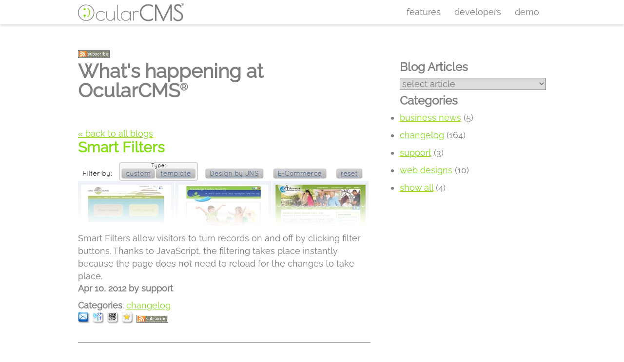

--- FILE ---
content_type: text/html; charset=UTF-8
request_url: https://www.ocularcms.com/blog/609/smart-filters/
body_size: 66164
content:
<!DOCTYPE html>
<html lang="en">

	<head>
		<!--::INFO C205 S232 T158 SP3319 /blog/-->
		<!--::CACHE 2026-01-01 09:07:06 am CST-->
		<meta name="last-modified" content="Thu, 01 Jan 2026 09:07:06 -0600">
		<meta charset="UTF-8">
		<title>Smart Filters | Blog</title>
		<meta name="google-site-verification" content="rx9-kCjGFS2wnBBIIYYzWHvl7Ss3WQPZ6YP-hvqIGkY">
		<meta name="keywords" content="OcularCMS, Ocular, visual CMS,  content management system">
		<meta name="msvalidate.01" content="6B38DFA05DF59E994C261AF1A67E371D">
		<meta name="description" content="">
		<meta name="generator" content="OcularCMS">
		<!-- Google Tag Manager -->
		<script>(function(w,d,s,l,i){w[l]=w[l]||[];w[l].push({'gtm.start':
		new Date().getTime(),event:'gtm.js'});var f=d.getElementsByTagName(s)[0],
		j=d.createElement(s),dl=l!='dataLayer'?'&l='+l:'';j.async=true;j.src=
		'https://www.googletagmanager.com/gtm.js?id='+i+dl;f.parentNode.insertBefore(j,f);
		})(window,document,'script','dataLayer','GTM-K3JZS79');</script>
		<!-- End Google Tag Manager -->
		<style>
/*import fonts*/
@font-face{font-family:'Raleway';font-style:normal;font-weight:400;font-display:swap;src:url(/templates/fonts/raleway/cyrillic-ext.woff2) format('woff2');unicode-range:U+0460-052F,U+1C80-1C88,U+20B4,U+2DE0-2DFF,U+A640-A69F,U+FE2E-FE2F;}@font-face{font-family:'Raleway';font-style:normal;font-weight:400;font-display:swap;src:url(/templates/fonts/raleway/cyrillic.woff2) format('woff2');unicode-range:U+0400-045F,U+0490-0491,U+04B0-04B1,U+2116;}@font-face{font-family:'Raleway';font-style:normal;font-weight:400;font-display:swap;src:url(/templates/fonts/raleway/vietnamese.woff2) format('woff2');unicode-range:U+0102-0103,U+0110-0111,U+0128-0129,U+0168-0169,U+01A0-01A1,U+01AF-01B0,U+1EA0-1EF9,U+20AB;}@font-face{font-family:'Raleway';font-style:normal;font-weight:400;font-display:swap;src:url(/templates/fonts/raleway/latin-ext.woff2) format('woff2');unicode-range:U+0100-024F,U+0259,U+1E00-1EFF,U+2020,U+20A0-20AB,U+20AD-20CF,U+2113,U+2C60-2C7F,U+A720-A7FF;}@font-face{font-family:'Raleway';font-style:normal;font-weight:400;font-display:swap;src:url(/templates/fonts/raleway/latin.woff2) format('woff2');unicode-range:U+0000-00FF,U+0131,U+0152-0153,U+02BB-02BC,U+02C6,U+02DA,U+02DC,U+2000-206F,U+2074,U+20AC,U+2122,U+2191,U+2193,U+2212,U+2215,U+FEFF,U+FFFD;}
@font-face{font-family:"FontAwesome";font-display:block;src:url(/modules/fontawesome/6.4.2/webfonts/fa-solid-900.woff2) format("woff2"),url(/modules/fontawesome/6.4.2/webfonts/fa-solid-900.ttf) format("truetype")}@font-face{font-family:"FontAwesome";font-display:block;src:url(/modules/fontawesome/6.4.2/webfonts/fa-brands-400.woff2) format("woff2"),url(/modules/fontawesome/6.4.2/webfonts/fa-brands-400.ttf) format("truetype")}@font-face{font-family:"FontAwesome";font-display:block;src:url(/modules/fontawesome/6.4.2/webfonts/fa-regular-400.woff2) format("woff2"),url(/modules/fontawesome/6.4.2/webfonts/fa-regular-400.ttf) format("truetype");unicode-range:u+f003,u+f006,u+f014,u+f016-f017,u+f01a-f01b,u+f01d,u+f022,u+f03e,u+f044,u+f046,u+f05c-f05d,u+f06e,u+f070,u+f087-f088,u+f08a,u+f094,u+f096-f097,u+f09d,u+f0a0,u+f0a2,u+f0a4-f0a7,u+f0c5,u+f0c7,u+f0e5-f0e6,u+f0eb,u+f0f6-f0f8,u+f10c,u+f114-f115,u+f118-f11a,u+f11c-f11d,u+f133,u+f147,u+f14e,u+f150-f152,u+f185-f186,u+f18e,u+f190-f192,u+f196,u+f1c1-f1c9,u+f1d9,u+f1db,u+f1e3,u+f1ea,u+f1f7,u+f1f9,u+f20a,u+f247-f248,u+f24a,u+f24d,u+f255-f25b,u+f25d,u+f271-f274,u+f278,u+f27b,u+f28c,u+f28e,u+f29c,u+f2b5,u+f2b7,u+f2ba,u+f2bc,u+f2be,u+f2c0-f2c1,u+f2c3,u+f2d0,u+f2d2,u+f2d4,u+f2dc}@font-face{font-family:"FontAwesome";font-display:block;src:url(/modules/fontawesome/6.4.2/webfonts/fa-v4compatibility.woff2) format("woff2"),url(/modules/fontawesome/6.4.2/webfonts/fa-v4compatibility.ttf) format("truetype");unicode-range:u+f041,u+f047,u+f065-f066,u+f07d-f07e,u+f080,u+f08b,u+f08e,u+f090,u+f09a,u+f0ac,u+f0ae,u+f0b2,u+f0d0,u+f0d6,u+f0e4,u+f0ec,u+f10a-f10b,u+f123,u+f13e,u+f148-f149,u+f14c,u+f156,u+f15e,u+f160-f161,u+f163,u+f175-f178,u+f195,u+f1f8,u+f219,u+f27a}.fa.fa-glass:before{content:"\f000"}.fa.fa-envelope-o{font-family:"Font Awesome 6 Free";font-weight:400}.fa.fa-envelope-o:before{content:"\f0e0"}.fa.fa-star-o{font-family:"Font Awesome 6 Free";font-weight:400}.fa.fa-star-o:before{content:"\f005"}.fa.fa-close:before,.fa.fa-remove:before{content:"\f00d"}.fa.fa-gear:before{content:"\f013"}.fa.fa-trash-o{font-family:"Font Awesome 6 Free";font-weight:400}.fa.fa-trash-o:before{content:"\f2ed"}.fa.fa-home:before{content:"\f015"}.fa.fa-file-o{font-family:"Font Awesome 6 Free";font-weight:400}.fa.fa-file-o:before{content:"\f15b"}.fa.fa-clock-o{font-family:"Font Awesome 6 Free";font-weight:400}.fa.fa-clock-o:before{content:"\f017"}.fa.fa-arrow-circle-o-down{font-family:"Font Awesome 6 Free";font-weight:400}.fa.fa-arrow-circle-o-down:before{content:"\f358"}.fa.fa-arrow-circle-o-up{font-family:"Font Awesome 6 Free";font-weight:400}.fa.fa-arrow-circle-o-up:before{content:"\f35b"}.fa.fa-play-circle-o{font-family:"Font Awesome 6 Free";font-weight:400}.fa.fa-play-circle-o:before{content:"\f144"}.fa.fa-repeat:before,.fa.fa-rotate-right:before{content:"\f01e"}.fa.fa-refresh:before{content:"\f021"}.fa.fa-list-alt{font-family:"Font Awesome 6 Free";font-weight:400}.fa.fa-list-alt:before{content:"\f022"}.fa.fa-dedent:before{content:"\f03b"}.fa.fa-video-camera:before{content:"\f03d"}.fa.fa-picture-o{font-family:"Font Awesome 6 Free";font-weight:400}.fa.fa-picture-o:before{content:"\f03e"}.fa.fa-photo{font-family:"Font Awesome 6 Free";font-weight:400}.fa.fa-photo:before{content:"\f03e"}.fa.fa-image{font-family:"Font Awesome 6 Free";font-weight:400}.fa.fa-image:before{content:"\f03e"}.fa.fa-map-marker:before{content:"\f3c5"}.fa.fa-pencil-square-o{font-family:"Font Awesome 6 Free";font-weight:400}.fa.fa-pencil-square-o:before{content:"\f044"}.fa.fa-edit{font-family:"Font Awesome 6 Free";font-weight:400}.fa.fa-edit:before{content:"\f044"}.fa.fa-share-square-o:before{content:"\f14d"}.fa.fa-check-square-o{font-family:"Font Awesome 6 Free";font-weight:400}.fa.fa-check-square-o:before{content:"\f14a"}.fa.fa-arrows:before{content:"\f0b2"}.fa.fa-times-circle-o{font-family:"Font Awesome 6 Free";font-weight:400}.fa.fa-times-circle-o:before{content:"\f057"}.fa.fa-check-circle-o{font-family:"Font Awesome 6 Free";font-weight:400}.fa.fa-check-circle-o:before{content:"\f058"}.fa.fa-mail-forward:before{content:"\f064"}.fa.fa-expand:before{content:"\f424"}.fa.fa-compress:before{content:"\f422"}.fa.fa-eye,.fa.fa-eye-slash{font-family:"Font Awesome 6 Free";font-weight:400}.fa.fa-warning:before{content:"\f071"}.fa.fa-calendar:before{content:"\f073"}.fa.fa-arrows-v:before{content:"\f338"}.fa.fa-arrows-h:before{content:"\f337"}.fa.fa-bar-chart-o:before,.fa.fa-bar-chart:before{content:"\e0e3"}.fa.fa-twitter-square{font-family:"Font Awesome 6 Brands";font-weight:400}.fa.fa-twitter-square:before{content:"\f081"}.fa.fa-facebook-square{font-family:"Font Awesome 6 Brands";font-weight:400}.fa.fa-facebook-square:before{content:"\f082"}.fa.fa-gears:before{content:"\f085"}.fa.fa-thumbs-o-up{font-family:"Font Awesome 6 Free";font-weight:400}.fa.fa-thumbs-o-up:before{content:"\f164"}.fa.fa-thumbs-o-down{font-family:"Font Awesome 6 Free";font-weight:400}.fa.fa-thumbs-o-down:before{content:"\f165"}.fa.fa-heart-o{font-family:"Font Awesome 6 Free";font-weight:400}.fa.fa-heart-o:before{content:"\f004"}.fa.fa-sign-out:before{content:"\f2f5"}.fa.fa-linkedin-square{font-family:"Font Awesome 6 Brands";font-weight:400}.fa.fa-linkedin-square:before{content:"\f08c"}.fa.fa-thumb-tack:before{content:"\f08d"}.fa.fa-external-link:before{content:"\f35d"}.fa.fa-sign-in:before{content:"\f2f6"}.fa.fa-github-square{font-family:"Font Awesome 6 Brands";font-weight:400}.fa.fa-github-square:before{content:"\f092"}.fa.fa-lemon-o{font-family:"Font Awesome 6 Free";font-weight:400}.fa.fa-lemon-o:before{content:"\f094"}.fa.fa-square-o{font-family:"Font Awesome 6 Free";font-weight:400}.fa.fa-square-o:before{content:"\f0c8"}.fa.fa-bookmark-o{font-family:"Font Awesome 6 Free";font-weight:400}.fa.fa-bookmark-o:before{content:"\f02e"}.fa.fa-facebook,.fa.fa-twitter{font-family:"Font Awesome 6 Brands";font-weight:400}.fa.fa-facebook:before{content:"\f39e"}.fa.fa-facebook-f{font-family:"Font Awesome 6 Brands";font-weight:400}.fa.fa-facebook-f:before{content:"\f39e"}.fa.fa-github{font-family:"Font Awesome 6 Brands";font-weight:400}.fa.fa-credit-card{font-family:"Font Awesome 6 Free";font-weight:400}.fa.fa-feed:before{content:"\f09e"}.fa.fa-hdd-o{font-family:"Font Awesome 6 Free";font-weight:400}.fa.fa-hdd-o:before{content:"\f0a0"}.fa.fa-hand-o-right{font-family:"Font Awesome 6 Free";font-weight:400}.fa.fa-hand-o-right:before{content:"\f0a4"}.fa.fa-hand-o-left{font-family:"Font Awesome 6 Free";font-weight:400}.fa.fa-hand-o-left:before{content:"\f0a5"}.fa.fa-hand-o-up{font-family:"Font Awesome 6 Free";font-weight:400}.fa.fa-hand-o-up:before{content:"\f0a6"}.fa.fa-hand-o-down{font-family:"Font Awesome 6 Free";font-weight:400}.fa.fa-hand-o-down:before{content:"\f0a7"}.fa.fa-globe:before{content:"\f57d"}.fa.fa-tasks:before{content:"\f828"}.fa.fa-arrows-alt:before{content:"\f31e"}.fa.fa-group:before{content:"\f0c0"}.fa.fa-chain:before{content:"\f0c1"}.fa.fa-cut:before{content:"\f0c4"}.fa.fa-files-o{font-family:"Font Awesome 6 Free";font-weight:400}.fa.fa-files-o:before{content:"\f0c5"}.fa.fa-floppy-o{font-family:"Font Awesome 6 Free";font-weight:400}.fa.fa-floppy-o:before{content:"\f0c7"}.fa.fa-save{font-family:"Font Awesome 6 Free";font-weight:400}.fa.fa-save:before{content:"\f0c7"}.fa.fa-navicon:before,.fa.fa-reorder:before{content:"\f0c9"}.fa.fa-magic:before{content:"\e2ca"}.fa.fa-pinterest,.fa.fa-pinterest-square{font-family:"Font Awesome 6 Brands";font-weight:400}.fa.fa-pinterest-square:before{content:"\f0d3"}.fa.fa-google-plus-square{font-family:"Font Awesome 6 Brands";font-weight:400}.fa.fa-google-plus-square:before{content:"\f0d4"}.fa.fa-google-plus{font-family:"Font Awesome 6 Brands";font-weight:400}.fa.fa-google-plus:before{content:"\f0d5"}.fa.fa-money:before{content:"\f3d1"}.fa.fa-unsorted:before{content:"\f0dc"}.fa.fa-sort-desc:before{content:"\f0dd"}.fa.fa-sort-asc:before{content:"\f0de"}.fa.fa-linkedin{font-family:"Font Awesome 6 Brands";font-weight:400}.fa.fa-linkedin:before{content:"\f0e1"}.fa.fa-rotate-left:before{content:"\f0e2"}.fa.fa-legal:before{content:"\f0e3"}.fa.fa-dashboard:before,.fa.fa-tachometer:before{content:"\f625"}.fa.fa-comment-o{font-family:"Font Awesome 6 Free";font-weight:400}.fa.fa-comment-o:before{content:"\f075"}.fa.fa-comments-o{font-family:"Font Awesome 6 Free";font-weight:400}.fa.fa-comments-o:before{content:"\f086"}.fa.fa-flash:before{content:"\f0e7"}.fa.fa-clipboard:before{content:"\f0ea"}.fa.fa-lightbulb-o{font-family:"Font Awesome 6 Free";font-weight:400}.fa.fa-lightbulb-o:before{content:"\f0eb"}.fa.fa-exchange:before{content:"\f362"}.fa.fa-cloud-download:before{content:"\f0ed"}.fa.fa-cloud-upload:before{content:"\f0ee"}.fa.fa-bell-o{font-family:"Font Awesome 6 Free";font-weight:400}.fa.fa-bell-o:before{content:"\f0f3"}.fa.fa-cutlery:before{content:"\f2e7"}.fa.fa-file-text-o{font-family:"Font Awesome 6 Free";font-weight:400}.fa.fa-file-text-o:before{content:"\f15c"}.fa.fa-building-o{font-family:"Font Awesome 6 Free";font-weight:400}.fa.fa-building-o:before{content:"\f1ad"}.fa.fa-hospital-o{font-family:"Font Awesome 6 Free";font-weight:400}.fa.fa-hospital-o:before{content:"\f0f8"}.fa.fa-tablet:before{content:"\f3fa"}.fa.fa-mobile-phone:before,.fa.fa-mobile:before{content:"\f3cd"}.fa.fa-circle-o{font-family:"Font Awesome 6 Free";font-weight:400}.fa.fa-circle-o:before{content:"\f111"}.fa.fa-mail-reply:before{content:"\f3e5"}.fa.fa-github-alt{font-family:"Font Awesome 6 Brands";font-weight:400}.fa.fa-folder-o{font-family:"Font Awesome 6 Free";font-weight:400}.fa.fa-folder-o:before{content:"\f07b"}.fa.fa-folder-open-o{font-family:"Font Awesome 6 Free";font-weight:400}.fa.fa-folder-open-o:before{content:"\f07c"}.fa.fa-smile-o{font-family:"Font Awesome 6 Free";font-weight:400}.fa.fa-smile-o:before{content:"\f118"}.fa.fa-frown-o{font-family:"Font Awesome 6 Free";font-weight:400}.fa.fa-frown-o:before{content:"\f119"}.fa.fa-meh-o{font-family:"Font Awesome 6 Free";font-weight:400}.fa.fa-meh-o:before{content:"\f11a"}.fa.fa-keyboard-o{font-family:"Font Awesome 6 Free";font-weight:400}.fa.fa-keyboard-o:before{content:"\f11c"}.fa.fa-flag-o{font-family:"Font Awesome 6 Free";font-weight:400}.fa.fa-flag-o:before{content:"\f024"}.fa.fa-mail-reply-all:before{content:"\f122"}.fa.fa-star-half-o{font-family:"Font Awesome 6 Free";font-weight:400}.fa.fa-star-half-o:before{content:"\f5c0"}.fa.fa-star-half-empty{font-family:"Font Awesome 6 Free";font-weight:400}.fa.fa-star-half-empty:before{content:"\f5c0"}.fa.fa-star-half-full{font-family:"Font Awesome 6 Free";font-weight:400}.fa.fa-star-half-full:before{content:"\f5c0"}.fa.fa-code-fork:before{content:"\f126"}.fa.fa-chain-broken:before,.fa.fa-unlink:before{content:"\f127"}.fa.fa-calendar-o{font-family:"Font Awesome 6 Free";font-weight:400}.fa.fa-calendar-o:before{content:"\f133"}.fa.fa-css3,.fa.fa-html5,.fa.fa-maxcdn{font-family:"Font Awesome 6 Brands";font-weight:400}.fa.fa-unlock-alt:before{content:"\f09c"}.fa.fa-minus-square-o{font-family:"Font Awesome 6 Free";font-weight:400}.fa.fa-minus-square-o:before{content:"\f146"}.fa.fa-level-up:before{content:"\f3bf"}.fa.fa-level-down:before{content:"\f3be"}.fa.fa-pencil-square:before{content:"\f14b"}.fa.fa-external-link-square:before{content:"\f360"}.fa.fa-compass{font-family:"Font Awesome 6 Free";font-weight:400}.fa.fa-caret-square-o-down{font-family:"Font Awesome 6 Free";font-weight:400}.fa.fa-caret-square-o-down:before{content:"\f150"}.fa.fa-toggle-down{font-family:"Font Awesome 6 Free";font-weight:400}.fa.fa-toggle-down:before{content:"\f150"}.fa.fa-caret-square-o-up{font-family:"Font Awesome 6 Free";font-weight:400}.fa.fa-caret-square-o-up:before{content:"\f151"}.fa.fa-toggle-up{font-family:"Font Awesome 6 Free";font-weight:400}.fa.fa-toggle-up:before{content:"\f151"}.fa.fa-caret-square-o-right{font-family:"Font Awesome 6 Free";font-weight:400}.fa.fa-caret-square-o-right:before{content:"\f152"}.fa.fa-toggle-right{font-family:"Font Awesome 6 Free";font-weight:400}.fa.fa-toggle-right:before{content:"\f152"}.fa.fa-eur:before,.fa.fa-euro:before{content:"\f153"}.fa.fa-gbp:before{content:"\f154"}.fa.fa-dollar:before,.fa.fa-usd:before{content:"\24"}.fa.fa-inr:before,.fa.fa-rupee:before{content:"\e1bc"}.fa.fa-cny:before,.fa.fa-jpy:before,.fa.fa-rmb:before,.fa.fa-yen:before{content:"\f157"}.fa.fa-rouble:before,.fa.fa-rub:before,.fa.fa-ruble:before{content:"\f158"}.fa.fa-krw:before,.fa.fa-won:before{content:"\f159"}.fa.fa-bitcoin,.fa.fa-btc{font-family:"Font Awesome 6 Brands";font-weight:400}.fa.fa-bitcoin:before{content:"\f15a"}.fa.fa-file-text:before{content:"\f15c"}.fa.fa-sort-alpha-asc:before{content:"\f15d"}.fa.fa-sort-alpha-desc:before{content:"\f881"}.fa.fa-sort-amount-asc:before{content:"\f884"}.fa.fa-sort-amount-desc:before{content:"\f160"}.fa.fa-sort-numeric-asc:before{content:"\f162"}.fa.fa-sort-numeric-desc:before{content:"\f886"}.fa.fa-youtube-square{font-family:"Font Awesome 6 Brands";font-weight:400}.fa.fa-youtube-square:before{content:"\f431"}.fa.fa-xing,.fa.fa-xing-square,.fa.fa-youtube{font-family:"Font Awesome 6 Brands";font-weight:400}.fa.fa-xing-square:before{content:"\f169"}.fa.fa-youtube-play{font-family:"Font Awesome 6 Brands";font-weight:400}.fa.fa-youtube-play:before{content:"\f167"}.fa.fa-adn,.fa.fa-bitbucket,.fa.fa-bitbucket-square,.fa.fa-dropbox,.fa.fa-flickr,.fa.fa-instagram,.fa.fa-stack-overflow{font-family:"Font Awesome 6 Brands";font-weight:400}.fa.fa-bitbucket-square:before{content:"\f171"}.fa.fa-tumblr,.fa.fa-tumblr-square{font-family:"Font Awesome 6 Brands";font-weight:400}.fa.fa-tumblr-square:before{content:"\f174"}.fa.fa-long-arrow-down:before{content:"\f309"}.fa.fa-long-arrow-up:before{content:"\f30c"}.fa.fa-long-arrow-left:before{content:"\f30a"}.fa.fa-long-arrow-right:before{content:"\f30b"}.fa.fa-android,.fa.fa-apple,.fa.fa-dribbble,.fa.fa-foursquare,.fa.fa-gittip,.fa.fa-gratipay,.fa.fa-linux,.fa.fa-skype,.fa.fa-trello,.fa.fa-windows{font-family:"Font Awesome 6 Brands";font-weight:400}.fa.fa-gittip:before{content:"\f184"}.fa.fa-sun-o{font-family:"Font Awesome 6 Free";font-weight:400}.fa.fa-sun-o:before{content:"\f185"}.fa.fa-moon-o{font-family:"Font Awesome 6 Free";font-weight:400}.fa.fa-moon-o:before{content:"\f186"}.fa.fa-pagelines,.fa.fa-renren,.fa.fa-stack-exchange,.fa.fa-vk,.fa.fa-weibo{font-family:"Font Awesome 6 Brands";font-weight:400}.fa.fa-arrow-circle-o-right{font-family:"Font Awesome 6 Free";font-weight:400}.fa.fa-arrow-circle-o-right:before{content:"\f35a"}.fa.fa-arrow-circle-o-left{font-family:"Font Awesome 6 Free";font-weight:400}.fa.fa-arrow-circle-o-left:before{content:"\f359"}.fa.fa-caret-square-o-left{font-family:"Font Awesome 6 Free";font-weight:400}.fa.fa-caret-square-o-left:before{content:"\f191"}.fa.fa-toggle-left{font-family:"Font Awesome 6 Free";font-weight:400}.fa.fa-toggle-left:before{content:"\f191"}.fa.fa-dot-circle-o{font-family:"Font Awesome 6 Free";font-weight:400}.fa.fa-dot-circle-o:before{content:"\f192"}.fa.fa-vimeo-square{font-family:"Font Awesome 6 Brands";font-weight:400}.fa.fa-vimeo-square:before{content:"\f194"}.fa.fa-try:before,.fa.fa-turkish-lira:before{content:"\e2bb"}.fa.fa-plus-square-o{font-family:"Font Awesome 6 Free";font-weight:400}.fa.fa-plus-square-o:before{content:"\f0fe"}.fa.fa-openid,.fa.fa-slack,.fa.fa-wordpress{font-family:"Font Awesome 6 Brands";font-weight:400}.fa.fa-bank:before,.fa.fa-institution:before{content:"\f19c"}.fa.fa-mortar-board:before{content:"\f19d"}.fa.fa-google,.fa.fa-reddit,.fa.fa-reddit-square,.fa.fa-yahoo{font-family:"Font Awesome 6 Brands";font-weight:400}.fa.fa-reddit-square:before{content:"\f1a2"}.fa.fa-behance,.fa.fa-behance-square,.fa.fa-delicious,.fa.fa-digg,.fa.fa-drupal,.fa.fa-joomla,.fa.fa-pied-piper-alt,.fa.fa-pied-piper-pp,.fa.fa-stumbleupon,.fa.fa-stumbleupon-circle{font-family:"Font Awesome 6 Brands";font-weight:400}.fa.fa-behance-square:before{content:"\f1b5"}.fa.fa-steam,.fa.fa-steam-square{font-family:"Font Awesome 6 Brands";font-weight:400}.fa.fa-steam-square:before{content:"\f1b7"}.fa.fa-automobile:before{content:"\f1b9"}.fa.fa-cab:before{content:"\f1ba"}.fa.fa-deviantart,.fa.fa-soundcloud,.fa.fa-spotify{font-family:"Font Awesome 6 Brands";font-weight:400}.fa.fa-file-pdf-o{font-family:"Font Awesome 6 Free";font-weight:400}.fa.fa-file-pdf-o:before{content:"\f1c1"}.fa.fa-file-word-o{font-family:"Font Awesome 6 Free";font-weight:400}.fa.fa-file-word-o:before{content:"\f1c2"}.fa.fa-file-excel-o{font-family:"Font Awesome 6 Free";font-weight:400}.fa.fa-file-excel-o:before{content:"\f1c3"}.fa.fa-file-powerpoint-o{font-family:"Font Awesome 6 Free";font-weight:400}.fa.fa-file-powerpoint-o:before{content:"\f1c4"}.fa.fa-file-image-o{font-family:"Font Awesome 6 Free";font-weight:400}.fa.fa-file-image-o:before{content:"\f1c5"}.fa.fa-file-photo-o{font-family:"Font Awesome 6 Free";font-weight:400}.fa.fa-file-photo-o:before{content:"\f1c5"}.fa.fa-file-picture-o{font-family:"Font Awesome 6 Free";font-weight:400}.fa.fa-file-picture-o:before{content:"\f1c5"}.fa.fa-file-archive-o{font-family:"Font Awesome 6 Free";font-weight:400}.fa.fa-file-archive-o:before{content:"\f1c6"}.fa.fa-file-zip-o{font-family:"Font Awesome 6 Free";font-weight:400}.fa.fa-file-zip-o:before{content:"\f1c6"}.fa.fa-file-audio-o{font-family:"Font Awesome 6 Free";font-weight:400}.fa.fa-file-audio-o:before{content:"\f1c7"}.fa.fa-file-sound-o{font-family:"Font Awesome 6 Free";font-weight:400}.fa.fa-file-sound-o:before{content:"\f1c7"}.fa.fa-file-video-o{font-family:"Font Awesome 6 Free";font-weight:400}.fa.fa-file-video-o:before{content:"\f1c8"}.fa.fa-file-movie-o{font-family:"Font Awesome 6 Free";font-weight:400}.fa.fa-file-movie-o:before{content:"\f1c8"}.fa.fa-file-code-o{font-family:"Font Awesome 6 Free";font-weight:400}.fa.fa-file-code-o:before{content:"\f1c9"}.fa.fa-codepen,.fa.fa-jsfiddle,.fa.fa-vine{font-family:"Font Awesome 6 Brands";font-weight:400}.fa.fa-life-bouy:before,.fa.fa-life-buoy:before,.fa.fa-life-saver:before,.fa.fa-support:before{content:"\f1cd"}.fa.fa-circle-o-notch:before{content:"\f1ce"}.fa.fa-ra,.fa.fa-rebel{font-family:"Font Awesome 6 Brands";font-weight:400}.fa.fa-ra:before{content:"\f1d0"}.fa.fa-resistance{font-family:"Font Awesome 6 Brands";font-weight:400}.fa.fa-resistance:before{content:"\f1d0"}.fa.fa-empire,.fa.fa-ge{font-family:"Font Awesome 6 Brands";font-weight:400}.fa.fa-ge:before{content:"\f1d1"}.fa.fa-git-square{font-family:"Font Awesome 6 Brands";font-weight:400}.fa.fa-git-square:before{content:"\f1d2"}.fa.fa-git,.fa.fa-hacker-news,.fa.fa-y-combinator-square{font-family:"Font Awesome 6 Brands";font-weight:400}.fa.fa-y-combinator-square:before{content:"\f1d4"}.fa.fa-yc-square{font-family:"Font Awesome 6 Brands";font-weight:400}.fa.fa-yc-square:before{content:"\f1d4"}.fa.fa-qq,.fa.fa-tencent-weibo,.fa.fa-wechat,.fa.fa-weixin{font-family:"Font Awesome 6 Brands";font-weight:400}.fa.fa-wechat:before{content:"\f1d7"}.fa.fa-send:before{content:"\f1d8"}.fa.fa-paper-plane-o{font-family:"Font Awesome 6 Free";font-weight:400}.fa.fa-paper-plane-o:before{content:"\f1d8"}.fa.fa-send-o{font-family:"Font Awesome 6 Free";font-weight:400}.fa.fa-send-o:before{content:"\f1d8"}.fa.fa-circle-thin{font-family:"Font Awesome 6 Free";font-weight:400}.fa.fa-circle-thin:before{content:"\f111"}.fa.fa-header:before{content:"\f1dc"}.fa.fa-futbol-o{font-family:"Font Awesome 6 Free";font-weight:400}.fa.fa-futbol-o:before{content:"\f1e3"}.fa.fa-soccer-ball-o{font-family:"Font Awesome 6 Free";font-weight:400}.fa.fa-soccer-ball-o:before{content:"\f1e3"}.fa.fa-slideshare,.fa.fa-twitch,.fa.fa-yelp{font-family:"Font Awesome 6 Brands";font-weight:400}.fa.fa-newspaper-o{font-family:"Font Awesome 6 Free";font-weight:400}.fa.fa-newspaper-o:before{content:"\f1ea"}.fa.fa-cc-amex,.fa.fa-cc-discover,.fa.fa-cc-mastercard,.fa.fa-cc-paypal,.fa.fa-cc-stripe,.fa.fa-cc-visa,.fa.fa-google-wallet,.fa.fa-paypal{font-family:"Font Awesome 6 Brands";font-weight:400}.fa.fa-bell-slash-o{font-family:"Font Awesome 6 Free";font-weight:400}.fa.fa-bell-slash-o:before{content:"\f1f6"}.fa.fa-trash:before{content:"\f2ed"}.fa.fa-copyright{font-family:"Font Awesome 6 Free";font-weight:400}.fa.fa-eyedropper:before{content:"\f1fb"}.fa.fa-area-chart:before{content:"\f1fe"}.fa.fa-pie-chart:before{content:"\f200"}.fa.fa-line-chart:before{content:"\f201"}.fa.fa-lastfm,.fa.fa-lastfm-square{font-family:"Font Awesome 6 Brands";font-weight:400}.fa.fa-lastfm-square:before{content:"\f203"}.fa.fa-angellist,.fa.fa-ioxhost{font-family:"Font Awesome 6 Brands";font-weight:400}.fa.fa-cc{font-family:"Font Awesome 6 Free";font-weight:400}.fa.fa-cc:before{content:"\f20a"}.fa.fa-ils:before,.fa.fa-shekel:before,.fa.fa-sheqel:before{content:"\f20b"}.fa.fa-buysellads,.fa.fa-connectdevelop,.fa.fa-dashcube,.fa.fa-forumbee,.fa.fa-leanpub,.fa.fa-sellsy,.fa.fa-shirtsinbulk,.fa.fa-simplybuilt,.fa.fa-skyatlas{font-family:"Font Awesome 6 Brands";font-weight:400}.fa.fa-diamond{font-family:"Font Awesome 6 Free";font-weight:400}.fa.fa-diamond:before{content:"\f3a5"}.fa.fa-intersex:before,.fa.fa-transgender:before{content:"\f224"}.fa.fa-transgender-alt:before{content:"\f225"}.fa.fa-facebook-official{font-family:"Font Awesome 6 Brands";font-weight:400}.fa.fa-facebook-official:before{content:"\f09a"}.fa.fa-pinterest-p,.fa.fa-whatsapp{font-family:"Font Awesome 6 Brands";font-weight:400}.fa.fa-hotel:before{content:"\f236"}.fa.fa-medium,.fa.fa-viacoin,.fa.fa-y-combinator,.fa.fa-yc{font-family:"Font Awesome 6 Brands";font-weight:400}.fa.fa-yc:before{content:"\f23b"}.fa.fa-expeditedssl,.fa.fa-opencart,.fa.fa-optin-monster{font-family:"Font Awesome 6 Brands";font-weight:400}.fa.fa-battery-4:before,.fa.fa-battery:before{content:"\f240"}.fa.fa-battery-3:before{content:"\f241"}.fa.fa-battery-2:before{content:"\f242"}.fa.fa-battery-1:before{content:"\f243"}.fa.fa-battery-0:before{content:"\f244"}.fa.fa-object-group,.fa.fa-object-ungroup,.fa.fa-sticky-note-o{font-family:"Font Awesome 6 Free";font-weight:400}.fa.fa-sticky-note-o:before{content:"\f249"}.fa.fa-cc-diners-club,.fa.fa-cc-jcb{font-family:"Font Awesome 6 Brands";font-weight:400}.fa.fa-clone{font-family:"Font Awesome 6 Free";font-weight:400}.fa.fa-hourglass-o:before{content:"\f254"}.fa.fa-hourglass-1:before{content:"\f251"}.fa.fa-hourglass-2:before{content:"\f252"}.fa.fa-hourglass-3:before{content:"\f253"}.fa.fa-hand-rock-o{font-family:"Font Awesome 6 Free";font-weight:400}.fa.fa-hand-rock-o:before{content:"\f255"}.fa.fa-hand-grab-o{font-family:"Font Awesome 6 Free";font-weight:400}.fa.fa-hand-grab-o:before{content:"\f255"}.fa.fa-hand-paper-o{font-family:"Font Awesome 6 Free";font-weight:400}.fa.fa-hand-paper-o:before{content:"\f256"}.fa.fa-hand-stop-o{font-family:"Font Awesome 6 Free";font-weight:400}.fa.fa-hand-stop-o:before{content:"\f256"}.fa.fa-hand-scissors-o{font-family:"Font Awesome 6 Free";font-weight:400}.fa.fa-hand-scissors-o:before{content:"\f257"}.fa.fa-hand-lizard-o{font-family:"Font Awesome 6 Free";font-weight:400}.fa.fa-hand-lizard-o:before{content:"\f258"}.fa.fa-hand-spock-o{font-family:"Font Awesome 6 Free";font-weight:400}.fa.fa-hand-spock-o:before{content:"\f259"}.fa.fa-hand-pointer-o{font-family:"Font Awesome 6 Free";font-weight:400}.fa.fa-hand-pointer-o:before{content:"\f25a"}.fa.fa-hand-peace-o{font-family:"Font Awesome 6 Free";font-weight:400}.fa.fa-hand-peace-o:before{content:"\f25b"}.fa.fa-registered{font-family:"Font Awesome 6 Free";font-weight:400}.fa.fa-creative-commons,.fa.fa-gg,.fa.fa-gg-circle,.fa.fa-odnoklassniki,.fa.fa-odnoklassniki-square{font-family:"Font Awesome 6 Brands";font-weight:400}.fa.fa-odnoklassniki-square:before{content:"\f264"}.fa.fa-chrome,.fa.fa-firefox,.fa.fa-get-pocket,.fa.fa-internet-explorer,.fa.fa-opera,.fa.fa-safari,.fa.fa-wikipedia-w{font-family:"Font Awesome 6 Brands";font-weight:400}.fa.fa-television:before{content:"\f26c"}.fa.fa-500px,.fa.fa-amazon,.fa.fa-contao{font-family:"Font Awesome 6 Brands";font-weight:400}.fa.fa-calendar-plus-o{font-family:"Font Awesome 6 Free";font-weight:400}.fa.fa-calendar-plus-o:before{content:"\f271"}.fa.fa-calendar-minus-o{font-family:"Font Awesome 6 Free";font-weight:400}.fa.fa-calendar-minus-o:before{content:"\f272"}.fa.fa-calendar-times-o{font-family:"Font Awesome 6 Free";font-weight:400}.fa.fa-calendar-times-o:before{content:"\f273"}.fa.fa-calendar-check-o{font-family:"Font Awesome 6 Free";font-weight:400}.fa.fa-calendar-check-o:before{content:"\f274"}.fa.fa-map-o{font-family:"Font Awesome 6 Free";font-weight:400}.fa.fa-map-o:before{content:"\f279"}.fa.fa-commenting:before{content:"\f4ad"}.fa.fa-commenting-o{font-family:"Font Awesome 6 Free";font-weight:400}.fa.fa-commenting-o:before{content:"\f4ad"}.fa.fa-houzz,.fa.fa-vimeo{font-family:"Font Awesome 6 Brands";font-weight:400}.fa.fa-vimeo:before{content:"\f27d"}.fa.fa-black-tie,.fa.fa-edge,.fa.fa-fonticons,.fa.fa-reddit-alien{font-family:"Font Awesome 6 Brands";font-weight:400}.fa.fa-credit-card-alt:before{content:"\f09d"}.fa.fa-codiepie,.fa.fa-fort-awesome,.fa.fa-mixcloud,.fa.fa-modx,.fa.fa-product-hunt,.fa.fa-scribd,.fa.fa-usb{font-family:"Font Awesome 6 Brands";font-weight:400}.fa.fa-pause-circle-o{font-family:"Font Awesome 6 Free";font-weight:400}.fa.fa-pause-circle-o:before{content:"\f28b"}.fa.fa-stop-circle-o{font-family:"Font Awesome 6 Free";font-weight:400}.fa.fa-stop-circle-o:before{content:"\f28d"}.fa.fa-bluetooth,.fa.fa-bluetooth-b,.fa.fa-envira,.fa.fa-gitlab,.fa.fa-wheelchair-alt,.fa.fa-wpbeginner,.fa.fa-wpforms{font-family:"Font Awesome 6 Brands";font-weight:400}.fa.fa-wheelchair-alt:before{content:"\f368"}.fa.fa-question-circle-o{font-family:"Font Awesome 6 Free";font-weight:400}.fa.fa-question-circle-o:before{content:"\f059"}.fa.fa-volume-control-phone:before{content:"\f2a0"}.fa.fa-asl-interpreting:before{content:"\f2a3"}.fa.fa-deafness:before,.fa.fa-hard-of-hearing:before{content:"\f2a4"}.fa.fa-glide,.fa.fa-glide-g{font-family:"Font Awesome 6 Brands";font-weight:400}.fa.fa-signing:before{content:"\f2a7"}.fa.fa-viadeo,.fa.fa-viadeo-square{font-family:"Font Awesome 6 Brands";font-weight:400}.fa.fa-viadeo-square:before{content:"\f2aa"}.fa.fa-snapchat,.fa.fa-snapchat-ghost{font-family:"Font Awesome 6 Brands";font-weight:400}.fa.fa-snapchat-ghost:before{content:"\f2ab"}.fa.fa-snapchat-square{font-family:"Font Awesome 6 Brands";font-weight:400}.fa.fa-snapchat-square:before{content:"\f2ad"}.fa.fa-first-order,.fa.fa-google-plus-official,.fa.fa-pied-piper,.fa.fa-themeisle,.fa.fa-yoast{font-family:"Font Awesome 6 Brands";font-weight:400}.fa.fa-google-plus-official:before{content:"\f2b3"}.fa.fa-google-plus-circle{font-family:"Font Awesome 6 Brands";font-weight:400}.fa.fa-google-plus-circle:before{content:"\f2b3"}.fa.fa-fa,.fa.fa-font-awesome{font-family:"Font Awesome 6 Brands";font-weight:400}.fa.fa-fa:before{content:"\f2b4"}.fa.fa-handshake-o{font-family:"Font Awesome 6 Free";font-weight:400}.fa.fa-handshake-o:before{content:"\f2b5"}.fa.fa-envelope-open-o{font-family:"Font Awesome 6 Free";font-weight:400}.fa.fa-envelope-open-o:before{content:"\f2b6"}.fa.fa-linode{font-family:"Font Awesome 6 Brands";font-weight:400}.fa.fa-address-book-o{font-family:"Font Awesome 6 Free";font-weight:400}.fa.fa-address-book-o:before{content:"\f2b9"}.fa.fa-vcard:before{content:"\f2bb"}.fa.fa-address-card-o{font-family:"Font Awesome 6 Free";font-weight:400}.fa.fa-address-card-o:before{content:"\f2bb"}.fa.fa-vcard-o{font-family:"Font Awesome 6 Free";font-weight:400}.fa.fa-vcard-o:before{content:"\f2bb"}.fa.fa-user-circle-o{font-family:"Font Awesome 6 Free";font-weight:400}.fa.fa-user-circle-o:before{content:"\f2bd"}.fa.fa-user-o{font-family:"Font Awesome 6 Free";font-weight:400}.fa.fa-user-o:before{content:"\f007"}.fa.fa-id-badge{font-family:"Font Awesome 6 Free";font-weight:400}.fa.fa-drivers-license:before{content:"\f2c2"}.fa.fa-id-card-o{font-family:"Font Awesome 6 Free";font-weight:400}.fa.fa-id-card-o:before{content:"\f2c2"}.fa.fa-drivers-license-o{font-family:"Font Awesome 6 Free";font-weight:400}.fa.fa-drivers-license-o:before{content:"\f2c2"}.fa.fa-free-code-camp,.fa.fa-quora,.fa.fa-telegram{font-family:"Font Awesome 6 Brands";font-weight:400}.fa.fa-thermometer-4:before,.fa.fa-thermometer:before{content:"\f2c7"}.fa.fa-thermometer-3:before{content:"\f2c8"}.fa.fa-thermometer-2:before{content:"\f2c9"}.fa.fa-thermometer-1:before{content:"\f2ca"}.fa.fa-thermometer-0:before{content:"\f2cb"}.fa.fa-bathtub:before,.fa.fa-s15:before{content:"\f2cd"}.fa.fa-window-maximize,.fa.fa-window-restore{font-family:"Font Awesome 6 Free";font-weight:400}.fa.fa-times-rectangle:before{content:"\f410"}.fa.fa-window-close-o{font-family:"Font Awesome 6 Free";font-weight:400}.fa.fa-window-close-o:before{content:"\f410"}.fa.fa-times-rectangle-o{font-family:"Font Awesome 6 Free";font-weight:400}.fa.fa-times-rectangle-o:before{content:"\f410"}.fa.fa-bandcamp,.fa.fa-eercast,.fa.fa-etsy,.fa.fa-grav,.fa.fa-imdb,.fa.fa-ravelry{font-family:"Font Awesome 6 Brands";font-weight:400}.fa.fa-eercast:before{content:"\f2da"}.fa.fa-snowflake-o{font-family:"Font Awesome 6 Free";font-weight:400}.fa.fa-snowflake-o:before{content:"\f2dc"}.fa.fa-meetup,.fa.fa-superpowers,.fa.fa-wpexplorer{font-family:"Font Awesome 6 Brands";font-weight:400}.fa{font-family:var(--fa-style-family,"Font Awesome 6 Free");font-weight:var(--fa-style,900)}.fa,.fa-brands,.fa-classic,.fa-regular,.fa-sharp,.fa-solid,.fab,.far,.fas{-moz-osx-font-smoothing:grayscale;-webkit-font-smoothing:antialiased;display:var(--fa-display,inline-block);font-style:normal;font-variant:normal;line-height:1;text-rendering:auto}.fa-classic,.fa-regular,.fa-solid,.far,.fas{font-family:"Font Awesome 6 Free"}.fa-brands,.fab{font-family:"Font Awesome 6 Brands"}.fa-1x{font-size:1em}.fa-2x{font-size:2em}.fa-3x{font-size:3em}.fa-4x{font-size:4em}.fa-5x{font-size:5em}.fa-6x{font-size:6em}.fa-7x{font-size:7em}.fa-8x{font-size:8em}.fa-9x{font-size:9em}.fa-10x{font-size:10em}.fa-2xs{font-size:.625em;line-height:.1em;vertical-align:.225em}.fa-xs{font-size:.75em;line-height:.08333em;vertical-align:.125em}.fa-sm{font-size:.875em;line-height:.07143em;vertical-align:.05357em}.fa-lg{font-size:1.25em;line-height:.05em;vertical-align:-.075em}.fa-xl{font-size:1.5em;line-height:.04167em;vertical-align:-.125em}.fa-2xl{font-size:2em;line-height:.03125em;vertical-align:-.1875em}.fa-fw{text-align:center;width:1.25em}.fa-ul{list-style-type:none;margin-left:var(--fa-li-margin,2.5em);padding-left:0}.fa-ul>li{position:relative}.fa-li{left:calc(var(--fa-li-width,2em)*-1);position:absolute;text-align:center;width:var(--fa-li-width,2em);line-height:inherit}.fa-border{border-radius:var(--fa-border-radius,.1em);border:var(--fa-border-width,.08em) var(--fa-border-style,solid) var(--fa-border-color,#eee);padding:var(--fa-border-padding,.2em .25em .15em)}.fa-pull-left{float:left;margin-right:var(--fa-pull-margin,.3em)}.fa-pull-right{float:right;margin-left:var(--fa-pull-margin,.3em)}.fa-beat{-webkit-animation-name:fa-beat;animation-name:fa-beat;-webkit-animation-delay:var(--fa-animation-delay,0s);animation-delay:var(--fa-animation-delay,0s);-webkit-animation-direction:var(--fa-animation-direction,normal);animation-direction:var(--fa-animation-direction,normal);-webkit-animation-duration:var(--fa-animation-duration,1s);animation-duration:var(--fa-animation-duration,1s);-webkit-animation-iteration-count:var(--fa-animation-iteration-count,infinite);animation-iteration-count:var(--fa-animation-iteration-count,infinite);-webkit-animation-timing-function:var(--fa-animation-timing,ease-in-out);animation-timing-function:var(--fa-animation-timing,ease-in-out)}.fa-bounce{-webkit-animation-name:fa-bounce;animation-name:fa-bounce;-webkit-animation-delay:var(--fa-animation-delay,0s);animation-delay:var(--fa-animation-delay,0s);-webkit-animation-direction:var(--fa-animation-direction,normal);animation-direction:var(--fa-animation-direction,normal);-webkit-animation-duration:var(--fa-animation-duration,1s);animation-duration:var(--fa-animation-duration,1s);-webkit-animation-iteration-count:var(--fa-animation-iteration-count,infinite);animation-iteration-count:var(--fa-animation-iteration-count,infinite);-webkit-animation-timing-function:var(--fa-animation-timing,cubic-bezier(.28,.84,.42,1));animation-timing-function:var(--fa-animation-timing,cubic-bezier(.28,.84,.42,1))}.fa-fade{-webkit-animation-name:fa-fade;animation-name:fa-fade;-webkit-animation-iteration-count:var(--fa-animation-iteration-count,infinite);animation-iteration-count:var(--fa-animation-iteration-count,infinite);-webkit-animation-timing-function:var(--fa-animation-timing,cubic-bezier(.4,0,.6,1));animation-timing-function:var(--fa-animation-timing,cubic-bezier(.4,0,.6,1))}.fa-beat-fade,.fa-fade{-webkit-animation-delay:var(--fa-animation-delay,0s);animation-delay:var(--fa-animation-delay,0s);-webkit-animation-direction:var(--fa-animation-direction,normal);animation-direction:var(--fa-animation-direction,normal);-webkit-animation-duration:var(--fa-animation-duration,1s);animation-duration:var(--fa-animation-duration,1s)}.fa-beat-fade{-webkit-animation-name:fa-beat-fade;animation-name:fa-beat-fade;-webkit-animation-iteration-count:var(--fa-animation-iteration-count,infinite);animation-iteration-count:var(--fa-animation-iteration-count,infinite);-webkit-animation-timing-function:var(--fa-animation-timing,cubic-bezier(.4,0,.6,1));animation-timing-function:var(--fa-animation-timing,cubic-bezier(.4,0,.6,1))}.fa-flip{-webkit-animation-name:fa-flip;animation-name:fa-flip;-webkit-animation-delay:var(--fa-animation-delay,0s);animation-delay:var(--fa-animation-delay,0s);-webkit-animation-direction:var(--fa-animation-direction,normal);animation-direction:var(--fa-animation-direction,normal);-webkit-animation-duration:var(--fa-animation-duration,1s);animation-duration:var(--fa-animation-duration,1s);-webkit-animation-iteration-count:var(--fa-animation-iteration-count,infinite);animation-iteration-count:var(--fa-animation-iteration-count,infinite);-webkit-animation-timing-function:var(--fa-animation-timing,ease-in-out);animation-timing-function:var(--fa-animation-timing,ease-in-out)}.fa-shake{-webkit-animation-name:fa-shake;animation-name:fa-shake;-webkit-animation-duration:var(--fa-animation-duration,1s);animation-duration:var(--fa-animation-duration,1s);-webkit-animation-iteration-count:var(--fa-animation-iteration-count,infinite);animation-iteration-count:var(--fa-animation-iteration-count,infinite);-webkit-animation-timing-function:var(--fa-animation-timing,linear);animation-timing-function:var(--fa-animation-timing,linear)}.fa-shake,.fa-spin{-webkit-animation-delay:var(--fa-animation-delay,0s);animation-delay:var(--fa-animation-delay,0s);-webkit-animation-direction:var(--fa-animation-direction,normal);animation-direction:var(--fa-animation-direction,normal)}.fa-spin{-webkit-animation-name:fa-spin;animation-name:fa-spin;-webkit-animation-duration:var(--fa-animation-duration,2s);animation-duration:var(--fa-animation-duration,2s);-webkit-animation-iteration-count:var(--fa-animation-iteration-count,infinite);animation-iteration-count:var(--fa-animation-iteration-count,infinite);-webkit-animation-timing-function:var(--fa-animation-timing,linear);animation-timing-function:var(--fa-animation-timing,linear)}.fa-spin-reverse{--fa-animation-direction:reverse}.fa-pulse,.fa-spin-pulse{-webkit-animation-name:fa-spin;animation-name:fa-spin;-webkit-animation-direction:var(--fa-animation-direction,normal);animation-direction:var(--fa-animation-direction,normal);-webkit-animation-duration:var(--fa-animation-duration,1s);animation-duration:var(--fa-animation-duration,1s);-webkit-animation-iteration-count:var(--fa-animation-iteration-count,infinite);animation-iteration-count:var(--fa-animation-iteration-count,infinite);-webkit-animation-timing-function:var(--fa-animation-timing,steps(8));animation-timing-function:var(--fa-animation-timing,steps(8))}@media (prefers-reduced-motion:reduce){.fa-beat,.fa-beat-fade,.fa-bounce,.fa-fade,.fa-flip,.fa-pulse,.fa-shake,.fa-spin,.fa-spin-pulse{-webkit-animation-delay:-1ms;animation-delay:-1ms;-webkit-animation-duration:1ms;animation-duration:1ms;-webkit-animation-iteration-count:1;animation-iteration-count:1;-webkit-transition-delay:0s;transition-delay:0s;-webkit-transition-duration:0s;transition-duration:0s}}@-webkit-keyframes fa-beat{0%,90%{-webkit-transform:scale(1);transform:scale(1)}45%{-webkit-transform:scale(var(--fa-beat-scale,1.25));transform:scale(var(--fa-beat-scale,1.25))}}@keyframes fa-beat{0%,90%{-webkit-transform:scale(1);transform:scale(1)}45%{-webkit-transform:scale(var(--fa-beat-scale,1.25));transform:scale(var(--fa-beat-scale,1.25))}}@-webkit-keyframes fa-bounce{0%{-webkit-transform:scale(1) translateY(0);transform:scale(1) translateY(0)}10%{-webkit-transform:scale(var(--fa-bounce-start-scale-x,1.1),var(--fa-bounce-start-scale-y,.9)) translateY(0);transform:scale(var(--fa-bounce-start-scale-x,1.1),var(--fa-bounce-start-scale-y,.9)) translateY(0)}30%{-webkit-transform:scale(var(--fa-bounce-jump-scale-x,.9),var(--fa-bounce-jump-scale-y,1.1)) translateY(var(--fa-bounce-height,-.5em));transform:scale(var(--fa-bounce-jump-scale-x,.9),var(--fa-bounce-jump-scale-y,1.1)) translateY(var(--fa-bounce-height,-.5em))}50%{-webkit-transform:scale(var(--fa-bounce-land-scale-x,1.05),var(--fa-bounce-land-scale-y,.95)) translateY(0);transform:scale(var(--fa-bounce-land-scale-x,1.05),var(--fa-bounce-land-scale-y,.95)) translateY(0)}57%{-webkit-transform:scale(1) translateY(var(--fa-bounce-rebound,-.125em));transform:scale(1) translateY(var(--fa-bounce-rebound,-.125em))}64%{-webkit-transform:scale(1) translateY(0);transform:scale(1) translateY(0)}to{-webkit-transform:scale(1) translateY(0);transform:scale(1) translateY(0)}}@keyframes fa-bounce{0%{-webkit-transform:scale(1) translateY(0);transform:scale(1) translateY(0)}10%{-webkit-transform:scale(var(--fa-bounce-start-scale-x,1.1),var(--fa-bounce-start-scale-y,.9)) translateY(0);transform:scale(var(--fa-bounce-start-scale-x,1.1),var(--fa-bounce-start-scale-y,.9)) translateY(0)}30%{-webkit-transform:scale(var(--fa-bounce-jump-scale-x,.9),var(--fa-bounce-jump-scale-y,1.1)) translateY(var(--fa-bounce-height,-.5em));transform:scale(var(--fa-bounce-jump-scale-x,.9),var(--fa-bounce-jump-scale-y,1.1)) translateY(var(--fa-bounce-height,-.5em))}50%{-webkit-transform:scale(var(--fa-bounce-land-scale-x,1.05),var(--fa-bounce-land-scale-y,.95)) translateY(0);transform:scale(var(--fa-bounce-land-scale-x,1.05),var(--fa-bounce-land-scale-y,.95)) translateY(0)}57%{-webkit-transform:scale(1) translateY(var(--fa-bounce-rebound,-.125em));transform:scale(1) translateY(var(--fa-bounce-rebound,-.125em))}64%{-webkit-transform:scale(1) translateY(0);transform:scale(1) translateY(0)}to{-webkit-transform:scale(1) translateY(0);transform:scale(1) translateY(0)}}@-webkit-keyframes fa-fade{50%{opacity:var(--fa-fade-opacity,.4)}}@keyframes fa-fade{50%{opacity:var(--fa-fade-opacity,.4)}}@-webkit-keyframes fa-beat-fade{0%,to{opacity:var(--fa-beat-fade-opacity,.4);-webkit-transform:scale(1);transform:scale(1)}50%{opacity:1;-webkit-transform:scale(var(--fa-beat-fade-scale,1.125));transform:scale(var(--fa-beat-fade-scale,1.125))}}@keyframes fa-beat-fade{0%,to{opacity:var(--fa-beat-fade-opacity,.4);-webkit-transform:scale(1);transform:scale(1)}50%{opacity:1;-webkit-transform:scale(var(--fa-beat-fade-scale,1.125));transform:scale(var(--fa-beat-fade-scale,1.125))}}@-webkit-keyframes fa-flip{50%{-webkit-transform:rotate3d(var(--fa-flip-x,0),var(--fa-flip-y,1),var(--fa-flip-z,0),var(--fa-flip-angle,-180deg));transform:rotate3d(var(--fa-flip-x,0),var(--fa-flip-y,1),var(--fa-flip-z,0),var(--fa-flip-angle,-180deg))}}@keyframes fa-flip{50%{-webkit-transform:rotate3d(var(--fa-flip-x,0),var(--fa-flip-y,1),var(--fa-flip-z,0),var(--fa-flip-angle,-180deg));transform:rotate3d(var(--fa-flip-x,0),var(--fa-flip-y,1),var(--fa-flip-z,0),var(--fa-flip-angle,-180deg))}}@-webkit-keyframes fa-shake{0%{-webkit-transform:rotate(-15deg);transform:rotate(-15deg)}4%{-webkit-transform:rotate(15deg);transform:rotate(15deg)}8%,24%{-webkit-transform:rotate(-18deg);transform:rotate(-18deg)}12%,28%{-webkit-transform:rotate(18deg);transform:rotate(18deg)}16%{-webkit-transform:rotate(-22deg);transform:rotate(-22deg)}20%{-webkit-transform:rotate(22deg);transform:rotate(22deg)}32%{-webkit-transform:rotate(-12deg);transform:rotate(-12deg)}36%{-webkit-transform:rotate(12deg);transform:rotate(12deg)}40%,to{-webkit-transform:rotate(0deg);transform:rotate(0deg)}}@keyframes fa-shake{0%{-webkit-transform:rotate(-15deg);transform:rotate(-15deg)}4%{-webkit-transform:rotate(15deg);transform:rotate(15deg)}8%,24%{-webkit-transform:rotate(-18deg);transform:rotate(-18deg)}12%,28%{-webkit-transform:rotate(18deg);transform:rotate(18deg)}16%{-webkit-transform:rotate(-22deg);transform:rotate(-22deg)}20%{-webkit-transform:rotate(22deg);transform:rotate(22deg)}32%{-webkit-transform:rotate(-12deg);transform:rotate(-12deg)}36%{-webkit-transform:rotate(12deg);transform:rotate(12deg)}40%,to{-webkit-transform:rotate(0deg);transform:rotate(0deg)}}@-webkit-keyframes fa-spin{0%{-webkit-transform:rotate(0deg);transform:rotate(0deg)}to{-webkit-transform:rotate(1turn);transform:rotate(1turn)}}@keyframes fa-spin{0%{-webkit-transform:rotate(0deg);transform:rotate(0deg)}to{-webkit-transform:rotate(1turn);transform:rotate(1turn)}}.fa-rotate-90{-webkit-transform:rotate(90deg);transform:rotate(90deg)}.fa-rotate-180{-webkit-transform:rotate(180deg);transform:rotate(180deg)}.fa-rotate-270{-webkit-transform:rotate(270deg);transform:rotate(270deg)}.fa-flip-horizontal{-webkit-transform:scaleX(-1);transform:scaleX(-1)}.fa-flip-vertical{-webkit-transform:scaleY(-1);transform:scaleY(-1)}.fa-flip-both,.fa-flip-horizontal.fa-flip-vertical{-webkit-transform:scale(-1);transform:scale(-1)}.fa-rotate-by{-webkit-transform:rotate(var(--fa-rotate-angle,0));transform:rotate(var(--fa-rotate-angle,0))}.fa-stack{display:inline-block;height:2em;line-height:2em;position:relative;vertical-align:middle;width:2.5em}.fa-stack-1x,.fa-stack-2x{left:0;position:absolute;text-align:center;width:100%;z-index:var(--fa-stack-z-index,auto)}.fa-stack-1x{line-height:inherit}.fa-stack-2x{font-size:2em}.fa-inverse{color:var(--fa-inverse,#fff)}.fa-0:before{content:"\30"}.fa-1:before{content:"\31"}.fa-2:before{content:"\32"}.fa-3:before{content:"\33"}.fa-4:before{content:"\34"}.fa-5:before{content:"\35"}.fa-6:before{content:"\36"}.fa-7:before{content:"\37"}.fa-8:before{content:"\38"}.fa-9:before{content:"\39"}.fa-fill-drip:before{content:"\f576"}.fa-arrows-to-circle:before{content:"\e4bd"}.fa-chevron-circle-right:before,.fa-circle-chevron-right:before{content:"\f138"}.fa-at:before{content:"\40"}.fa-trash-alt:before,.fa-trash-can:before{content:"\f2ed"}.fa-text-height:before{content:"\f034"}.fa-user-times:before,.fa-user-xmark:before{content:"\f235"}.fa-stethoscope:before{content:"\f0f1"}.fa-comment-alt:before,.fa-message:before{content:"\f27a"}.fa-info:before{content:"\f129"}.fa-compress-alt:before,.fa-down-left-and-up-right-to-center:before{content:"\f422"}.fa-explosion:before{content:"\e4e9"}.fa-file-alt:before,.fa-file-lines:before,.fa-file-text:before{content:"\f15c"}.fa-wave-square:before{content:"\f83e"}.fa-ring:before{content:"\f70b"}.fa-building-un:before{content:"\e4d9"}.fa-dice-three:before{content:"\f527"}.fa-calendar-alt:before,.fa-calendar-days:before{content:"\f073"}.fa-anchor-circle-check:before{content:"\e4aa"}.fa-building-circle-arrow-right:before{content:"\e4d1"}.fa-volleyball-ball:before,.fa-volleyball:before{content:"\f45f"}.fa-arrows-up-to-line:before{content:"\e4c2"}.fa-sort-desc:before,.fa-sort-down:before{content:"\f0dd"}.fa-circle-minus:before,.fa-minus-circle:before{content:"\f056"}.fa-door-open:before{content:"\f52b"}.fa-right-from-bracket:before,.fa-sign-out-alt:before{content:"\f2f5"}.fa-atom:before{content:"\f5d2"}.fa-soap:before{content:"\e06e"}.fa-heart-music-camera-bolt:before,.fa-icons:before{content:"\f86d"}.fa-microphone-alt-slash:before,.fa-microphone-lines-slash:before{content:"\f539"}.fa-bridge-circle-check:before{content:"\e4c9"}.fa-pump-medical:before{content:"\e06a"}.fa-fingerprint:before{content:"\f577"}.fa-hand-point-right:before{content:"\f0a4"}.fa-magnifying-glass-location:before,.fa-search-location:before{content:"\f689"}.fa-forward-step:before,.fa-step-forward:before{content:"\f051"}.fa-face-smile-beam:before,.fa-smile-beam:before{content:"\f5b8"}.fa-flag-checkered:before{content:"\f11e"}.fa-football-ball:before,.fa-football:before{content:"\f44e"}.fa-school-circle-exclamation:before{content:"\e56c"}.fa-crop:before{content:"\f125"}.fa-angle-double-down:before,.fa-angles-down:before{content:"\f103"}.fa-users-rectangle:before{content:"\e594"}.fa-people-roof:before{content:"\e537"}.fa-people-line:before{content:"\e534"}.fa-beer-mug-empty:before,.fa-beer:before{content:"\f0fc"}.fa-diagram-predecessor:before{content:"\e477"}.fa-arrow-up-long:before,.fa-long-arrow-up:before{content:"\f176"}.fa-burn:before,.fa-fire-flame-simple:before{content:"\f46a"}.fa-male:before,.fa-person:before{content:"\f183"}.fa-laptop:before{content:"\f109"}.fa-file-csv:before{content:"\f6dd"}.fa-menorah:before{content:"\f676"}.fa-truck-plane:before{content:"\e58f"}.fa-record-vinyl:before{content:"\f8d9"}.fa-face-grin-stars:before,.fa-grin-stars:before{content:"\f587"}.fa-bong:before{content:"\f55c"}.fa-pastafarianism:before,.fa-spaghetti-monster-flying:before{content:"\f67b"}.fa-arrow-down-up-across-line:before{content:"\e4af"}.fa-spoon:before,.fa-utensil-spoon:before{content:"\f2e5"}.fa-jar-wheat:before{content:"\e517"}.fa-envelopes-bulk:before,.fa-mail-bulk:before{content:"\f674"}.fa-file-circle-exclamation:before{content:"\e4eb"}.fa-circle-h:before,.fa-hospital-symbol:before{content:"\f47e"}.fa-pager:before{content:"\f815"}.fa-address-book:before,.fa-contact-book:before{content:"\f2b9"}.fa-strikethrough:before{content:"\f0cc"}.fa-k:before{content:"\4b"}.fa-landmark-flag:before{content:"\e51c"}.fa-pencil-alt:before,.fa-pencil:before{content:"\f303"}.fa-backward:before{content:"\f04a"}.fa-caret-right:before{content:"\f0da"}.fa-comments:before{content:"\f086"}.fa-file-clipboard:before,.fa-paste:before{content:"\f0ea"}.fa-code-pull-request:before{content:"\e13c"}.fa-clipboard-list:before{content:"\f46d"}.fa-truck-loading:before,.fa-truck-ramp-box:before{content:"\f4de"}.fa-user-check:before{content:"\f4fc"}.fa-vial-virus:before{content:"\e597"}.fa-sheet-plastic:before{content:"\e571"}.fa-blog:before{content:"\f781"}.fa-user-ninja:before{content:"\f504"}.fa-person-arrow-up-from-line:before{content:"\e539"}.fa-scroll-torah:before,.fa-torah:before{content:"\f6a0"}.fa-broom-ball:before,.fa-quidditch-broom-ball:before,.fa-quidditch:before{content:"\f458"}.fa-toggle-off:before{content:"\f204"}.fa-archive:before,.fa-box-archive:before{content:"\f187"}.fa-person-drowning:before{content:"\e545"}.fa-arrow-down-9-1:before,.fa-sort-numeric-desc:before,.fa-sort-numeric-down-alt:before{content:"\f886"}.fa-face-grin-tongue-squint:before,.fa-grin-tongue-squint:before{content:"\f58a"}.fa-spray-can:before{content:"\f5bd"}.fa-truck-monster:before{content:"\f63b"}.fa-w:before{content:"\57"}.fa-earth-africa:before,.fa-globe-africa:before{content:"\f57c"}.fa-rainbow:before{content:"\f75b"}.fa-circle-notch:before{content:"\f1ce"}.fa-tablet-alt:before,.fa-tablet-screen-button:before{content:"\f3fa"}.fa-paw:before{content:"\f1b0"}.fa-cloud:before{content:"\f0c2"}.fa-trowel-bricks:before{content:"\e58a"}.fa-face-flushed:before,.fa-flushed:before{content:"\f579"}.fa-hospital-user:before{content:"\f80d"}.fa-tent-arrow-left-right:before{content:"\e57f"}.fa-gavel:before,.fa-legal:before{content:"\f0e3"}.fa-binoculars:before{content:"\f1e5"}.fa-microphone-slash:before{content:"\f131"}.fa-box-tissue:before{content:"\e05b"}.fa-motorcycle:before{content:"\f21c"}.fa-bell-concierge:before,.fa-concierge-bell:before{content:"\f562"}.fa-pen-ruler:before,.fa-pencil-ruler:before{content:"\f5ae"}.fa-people-arrows-left-right:before,.fa-people-arrows:before{content:"\e068"}.fa-mars-and-venus-burst:before{content:"\e523"}.fa-caret-square-right:before,.fa-square-caret-right:before{content:"\f152"}.fa-cut:before,.fa-scissors:before{content:"\f0c4"}.fa-sun-plant-wilt:before{content:"\e57a"}.fa-toilets-portable:before{content:"\e584"}.fa-hockey-puck:before{content:"\f453"}.fa-table:before{content:"\f0ce"}.fa-magnifying-glass-arrow-right:before{content:"\e521"}.fa-digital-tachograph:before,.fa-tachograph-digital:before{content:"\f566"}.fa-users-slash:before{content:"\e073"}.fa-clover:before{content:"\e139"}.fa-mail-reply:before,.fa-reply:before{content:"\f3e5"}.fa-star-and-crescent:before{content:"\f699"}.fa-house-fire:before{content:"\e50c"}.fa-minus-square:before,.fa-square-minus:before{content:"\f146"}.fa-helicopter:before{content:"\f533"}.fa-compass:before{content:"\f14e"}.fa-caret-square-down:before,.fa-square-caret-down:before{content:"\f150"}.fa-file-circle-question:before{content:"\e4ef"}.fa-laptop-code:before{content:"\f5fc"}.fa-swatchbook:before{content:"\f5c3"}.fa-prescription-bottle:before{content:"\f485"}.fa-bars:before,.fa-navicon:before{content:"\f0c9"}.fa-people-group:before{content:"\e533"}.fa-hourglass-3:before,.fa-hourglass-end:before{content:"\f253"}.fa-heart-broken:before,.fa-heart-crack:before{content:"\f7a9"}.fa-external-link-square-alt:before,.fa-square-up-right:before{content:"\f360"}.fa-face-kiss-beam:before,.fa-kiss-beam:before{content:"\f597"}.fa-film:before{content:"\f008"}.fa-ruler-horizontal:before{content:"\f547"}.fa-people-robbery:before{content:"\e536"}.fa-lightbulb:before{content:"\f0eb"}.fa-caret-left:before{content:"\f0d9"}.fa-circle-exclamation:before,.fa-exclamation-circle:before{content:"\f06a"}.fa-school-circle-xmark:before{content:"\e56d"}.fa-arrow-right-from-bracket:before,.fa-sign-out:before{content:"\f08b"}.fa-chevron-circle-down:before,.fa-circle-chevron-down:before{content:"\f13a"}.fa-unlock-alt:before,.fa-unlock-keyhole:before{content:"\f13e"}.fa-cloud-showers-heavy:before{content:"\f740"}.fa-headphones-alt:before,.fa-headphones-simple:before{content:"\f58f"}.fa-sitemap:before{content:"\f0e8"}.fa-circle-dollar-to-slot:before,.fa-donate:before{content:"\f4b9"}.fa-memory:before{content:"\f538"}.fa-road-spikes:before{content:"\e568"}.fa-fire-burner:before{content:"\e4f1"}.fa-flag:before{content:"\f024"}.fa-hanukiah:before{content:"\f6e6"}.fa-feather:before{content:"\f52d"}.fa-volume-down:before,.fa-volume-low:before{content:"\f027"}.fa-comment-slash:before{content:"\f4b3"}.fa-cloud-sun-rain:before{content:"\f743"}.fa-compress:before{content:"\f066"}.fa-wheat-alt:before,.fa-wheat-awn:before{content:"\e2cd"}.fa-ankh:before{content:"\f644"}.fa-hands-holding-child:before{content:"\e4fa"}.fa-asterisk:before{content:"\2a"}.fa-check-square:before,.fa-square-check:before{content:"\f14a"}.fa-peseta-sign:before{content:"\e221"}.fa-header:before,.fa-heading:before{content:"\f1dc"}.fa-ghost:before{content:"\f6e2"}.fa-list-squares:before,.fa-list:before{content:"\f03a"}.fa-phone-square-alt:before,.fa-square-phone-flip:before{content:"\f87b"}.fa-cart-plus:before{content:"\f217"}.fa-gamepad:before{content:"\f11b"}.fa-circle-dot:before,.fa-dot-circle:before{content:"\f192"}.fa-dizzy:before,.fa-face-dizzy:before{content:"\f567"}.fa-egg:before{content:"\f7fb"}.fa-house-medical-circle-xmark:before{content:"\e513"}.fa-campground:before{content:"\f6bb"}.fa-folder-plus:before{content:"\f65e"}.fa-futbol-ball:before,.fa-futbol:before,.fa-soccer-ball:before{content:"\f1e3"}.fa-paint-brush:before,.fa-paintbrush:before{content:"\f1fc"}.fa-lock:before{content:"\f023"}.fa-gas-pump:before{content:"\f52f"}.fa-hot-tub-person:before,.fa-hot-tub:before{content:"\f593"}.fa-map-location:before,.fa-map-marked:before{content:"\f59f"}.fa-house-flood-water:before{content:"\e50e"}.fa-tree:before{content:"\f1bb"}.fa-bridge-lock:before{content:"\e4cc"}.fa-sack-dollar:before{content:"\f81d"}.fa-edit:before,.fa-pen-to-square:before{content:"\f044"}.fa-car-side:before{content:"\f5e4"}.fa-share-alt:before,.fa-share-nodes:before{content:"\f1e0"}.fa-heart-circle-minus:before{content:"\e4ff"}.fa-hourglass-2:before,.fa-hourglass-half:before{content:"\f252"}.fa-microscope:before{content:"\f610"}.fa-sink:before{content:"\e06d"}.fa-bag-shopping:before,.fa-shopping-bag:before{content:"\f290"}.fa-arrow-down-z-a:before,.fa-sort-alpha-desc:before,.fa-sort-alpha-down-alt:before{content:"\f881"}.fa-mitten:before{content:"\f7b5"}.fa-person-rays:before{content:"\e54d"}.fa-users:before{content:"\f0c0"}.fa-eye-slash:before{content:"\f070"}.fa-flask-vial:before{content:"\e4f3"}.fa-hand-paper:before,.fa-hand:before{content:"\f256"}.fa-om:before{content:"\f679"}.fa-worm:before{content:"\e599"}.fa-house-circle-xmark:before{content:"\e50b"}.fa-plug:before{content:"\f1e6"}.fa-chevron-up:before{content:"\f077"}.fa-hand-spock:before{content:"\f259"}.fa-stopwatch:before{content:"\f2f2"}.fa-face-kiss:before,.fa-kiss:before{content:"\f596"}.fa-bridge-circle-xmark:before{content:"\e4cb"}.fa-face-grin-tongue:before,.fa-grin-tongue:before{content:"\f589"}.fa-chess-bishop:before{content:"\f43a"}.fa-face-grin-wink:before,.fa-grin-wink:before{content:"\f58c"}.fa-deaf:before,.fa-deafness:before,.fa-ear-deaf:before,.fa-hard-of-hearing:before{content:"\f2a4"}.fa-road-circle-check:before{content:"\e564"}.fa-dice-five:before{content:"\f523"}.fa-rss-square:before,.fa-square-rss:before{content:"\f143"}.fa-land-mine-on:before{content:"\e51b"}.fa-i-cursor:before{content:"\f246"}.fa-stamp:before{content:"\f5bf"}.fa-stairs:before{content:"\e289"}.fa-i:before{content:"\49"}.fa-hryvnia-sign:before,.fa-hryvnia:before{content:"\f6f2"}.fa-pills:before{content:"\f484"}.fa-face-grin-wide:before,.fa-grin-alt:before{content:"\f581"}.fa-tooth:before{content:"\f5c9"}.fa-v:before{content:"\56"}.fa-bangladeshi-taka-sign:before{content:"\e2e6"}.fa-bicycle:before{content:"\f206"}.fa-rod-asclepius:before,.fa-rod-snake:before,.fa-staff-aesculapius:before,.fa-staff-snake:before{content:"\e579"}.fa-head-side-cough-slash:before{content:"\e062"}.fa-ambulance:before,.fa-truck-medical:before{content:"\f0f9"}.fa-wheat-awn-circle-exclamation:before{content:"\e598"}.fa-snowman:before{content:"\f7d0"}.fa-mortar-pestle:before{content:"\f5a7"}.fa-road-barrier:before{content:"\e562"}.fa-school:before{content:"\f549"}.fa-igloo:before{content:"\f7ae"}.fa-joint:before{content:"\f595"}.fa-angle-right:before{content:"\f105"}.fa-horse:before{content:"\f6f0"}.fa-q:before{content:"\51"}.fa-g:before{content:"\47"}.fa-notes-medical:before{content:"\f481"}.fa-temperature-2:before,.fa-temperature-half:before,.fa-thermometer-2:before,.fa-thermometer-half:before{content:"\f2c9"}.fa-dong-sign:before{content:"\e169"}.fa-capsules:before{content:"\f46b"}.fa-poo-bolt:before,.fa-poo-storm:before{content:"\f75a"}.fa-face-frown-open:before,.fa-frown-open:before{content:"\f57a"}.fa-hand-point-up:before{content:"\f0a6"}.fa-money-bill:before{content:"\f0d6"}.fa-bookmark:before{content:"\f02e"}.fa-align-justify:before{content:"\f039"}.fa-umbrella-beach:before{content:"\f5ca"}.fa-helmet-un:before{content:"\e503"}.fa-bullseye:before{content:"\f140"}.fa-bacon:before{content:"\f7e5"}.fa-hand-point-down:before{content:"\f0a7"}.fa-arrow-up-from-bracket:before{content:"\e09a"}.fa-folder-blank:before,.fa-folder:before{content:"\f07b"}.fa-file-medical-alt:before,.fa-file-waveform:before{content:"\f478"}.fa-radiation:before{content:"\f7b9"}.fa-chart-simple:before{content:"\e473"}.fa-mars-stroke:before{content:"\f229"}.fa-vial:before{content:"\f492"}.fa-dashboard:before,.fa-gauge-med:before,.fa-gauge:before,.fa-tachometer-alt-average:before{content:"\f624"}.fa-magic-wand-sparkles:before,.fa-wand-magic-sparkles:before{content:"\e2ca"}.fa-e:before{content:"\45"}.fa-pen-alt:before,.fa-pen-clip:before{content:"\f305"}.fa-bridge-circle-exclamation:before{content:"\e4ca"}.fa-user:before{content:"\f007"}.fa-school-circle-check:before{content:"\e56b"}.fa-dumpster:before{content:"\f793"}.fa-shuttle-van:before,.fa-van-shuttle:before{content:"\f5b6"}.fa-building-user:before{content:"\e4da"}.fa-caret-square-left:before,.fa-square-caret-left:before{content:"\f191"}.fa-highlighter:before{content:"\f591"}.fa-key:before{content:"\f084"}.fa-bullhorn:before{content:"\f0a1"}.fa-globe:before{content:"\f0ac"}.fa-synagogue:before{content:"\f69b"}.fa-person-half-dress:before{content:"\e548"}.fa-road-bridge:before{content:"\e563"}.fa-location-arrow:before{content:"\f124"}.fa-c:before{content:"\43"}.fa-tablet-button:before{content:"\f10a"}.fa-building-lock:before{content:"\e4d6"}.fa-pizza-slice:before{content:"\f818"}.fa-money-bill-wave:before{content:"\f53a"}.fa-area-chart:before,.fa-chart-area:before{content:"\f1fe"}.fa-house-flag:before{content:"\e50d"}.fa-person-circle-minus:before{content:"\e540"}.fa-ban:before,.fa-cancel:before{content:"\f05e"}.fa-camera-rotate:before{content:"\e0d8"}.fa-air-freshener:before,.fa-spray-can-sparkles:before{content:"\f5d0"}.fa-star:before{content:"\f005"}.fa-repeat:before{content:"\f363"}.fa-cross:before{content:"\f654"}.fa-box:before{content:"\f466"}.fa-venus-mars:before{content:"\f228"}.fa-arrow-pointer:before,.fa-mouse-pointer:before{content:"\f245"}.fa-expand-arrows-alt:before,.fa-maximize:before{content:"\f31e"}.fa-charging-station:before{content:"\f5e7"}.fa-shapes:before,.fa-triangle-circle-square:before{content:"\f61f"}.fa-random:before,.fa-shuffle:before{content:"\f074"}.fa-person-running:before,.fa-running:before{content:"\f70c"}.fa-mobile-retro:before{content:"\e527"}.fa-grip-lines-vertical:before{content:"\f7a5"}.fa-spider:before{content:"\f717"}.fa-hands-bound:before{content:"\e4f9"}.fa-file-invoice-dollar:before{content:"\f571"}.fa-plane-circle-exclamation:before{content:"\e556"}.fa-x-ray:before{content:"\f497"}.fa-spell-check:before{content:"\f891"}.fa-slash:before{content:"\f715"}.fa-computer-mouse:before,.fa-mouse:before{content:"\f8cc"}.fa-arrow-right-to-bracket:before,.fa-sign-in:before{content:"\f090"}.fa-shop-slash:before,.fa-store-alt-slash:before{content:"\e070"}.fa-server:before{content:"\f233"}.fa-virus-covid-slash:before{content:"\e4a9"}.fa-shop-lock:before{content:"\e4a5"}.fa-hourglass-1:before,.fa-hourglass-start:before{content:"\f251"}.fa-blender-phone:before{content:"\f6b6"}.fa-building-wheat:before{content:"\e4db"}.fa-person-breastfeeding:before{content:"\e53a"}.fa-right-to-bracket:before,.fa-sign-in-alt:before{content:"\f2f6"}.fa-venus:before{content:"\f221"}.fa-passport:before{content:"\f5ab"}.fa-heart-pulse:before,.fa-heartbeat:before{content:"\f21e"}.fa-people-carry-box:before,.fa-people-carry:before{content:"\f4ce"}.fa-temperature-high:before{content:"\f769"}.fa-microchip:before{content:"\f2db"}.fa-crown:before{content:"\f521"}.fa-weight-hanging:before{content:"\f5cd"}.fa-xmarks-lines:before{content:"\e59a"}.fa-file-prescription:before{content:"\f572"}.fa-weight-scale:before,.fa-weight:before{content:"\f496"}.fa-user-friends:before,.fa-user-group:before{content:"\f500"}.fa-arrow-up-a-z:before,.fa-sort-alpha-up:before{content:"\f15e"}.fa-chess-knight:before{content:"\f441"}.fa-face-laugh-squint:before,.fa-laugh-squint:before{content:"\f59b"}.fa-wheelchair:before{content:"\f193"}.fa-arrow-circle-up:before,.fa-circle-arrow-up:before{content:"\f0aa"}.fa-toggle-on:before{content:"\f205"}.fa-person-walking:before,.fa-walking:before{content:"\f554"}.fa-l:before{content:"\4c"}.fa-fire:before{content:"\f06d"}.fa-bed-pulse:before,.fa-procedures:before{content:"\f487"}.fa-shuttle-space:before,.fa-space-shuttle:before{content:"\f197"}.fa-face-laugh:before,.fa-laugh:before{content:"\f599"}.fa-folder-open:before{content:"\f07c"}.fa-heart-circle-plus:before{content:"\e500"}.fa-code-fork:before{content:"\e13b"}.fa-city:before{content:"\f64f"}.fa-microphone-alt:before,.fa-microphone-lines:before{content:"\f3c9"}.fa-pepper-hot:before{content:"\f816"}.fa-unlock:before{content:"\f09c"}.fa-colon-sign:before{content:"\e140"}.fa-headset:before{content:"\f590"}.fa-store-slash:before{content:"\e071"}.fa-road-circle-xmark:before{content:"\e566"}.fa-user-minus:before{content:"\f503"}.fa-mars-stroke-up:before,.fa-mars-stroke-v:before{content:"\f22a"}.fa-champagne-glasses:before,.fa-glass-cheers:before{content:"\f79f"}.fa-clipboard:before{content:"\f328"}.fa-house-circle-exclamation:before{content:"\e50a"}.fa-file-arrow-up:before,.fa-file-upload:before{content:"\f574"}.fa-wifi-3:before,.fa-wifi-strong:before,.fa-wifi:before{content:"\f1eb"}.fa-bath:before,.fa-bathtub:before{content:"\f2cd"}.fa-underline:before{content:"\f0cd"}.fa-user-edit:before,.fa-user-pen:before{content:"\f4ff"}.fa-signature:before{content:"\f5b7"}.fa-stroopwafel:before{content:"\f551"}.fa-bold:before{content:"\f032"}.fa-anchor-lock:before{content:"\e4ad"}.fa-building-ngo:before{content:"\e4d7"}.fa-manat-sign:before{content:"\e1d5"}.fa-not-equal:before{content:"\f53e"}.fa-border-style:before,.fa-border-top-left:before{content:"\f853"}.fa-map-location-dot:before,.fa-map-marked-alt:before{content:"\f5a0"}.fa-jedi:before{content:"\f669"}.fa-poll:before,.fa-square-poll-vertical:before{content:"\f681"}.fa-mug-hot:before{content:"\f7b6"}.fa-battery-car:before,.fa-car-battery:before{content:"\f5df"}.fa-gift:before{content:"\f06b"}.fa-dice-two:before{content:"\f528"}.fa-chess-queen:before{content:"\f445"}.fa-glasses:before{content:"\f530"}.fa-chess-board:before{content:"\f43c"}.fa-building-circle-check:before{content:"\e4d2"}.fa-person-chalkboard:before{content:"\e53d"}.fa-mars-stroke-h:before,.fa-mars-stroke-right:before{content:"\f22b"}.fa-hand-back-fist:before,.fa-hand-rock:before{content:"\f255"}.fa-caret-square-up:before,.fa-square-caret-up:before{content:"\f151"}.fa-cloud-showers-water:before{content:"\e4e4"}.fa-bar-chart:before,.fa-chart-bar:before{content:"\f080"}.fa-hands-bubbles:before,.fa-hands-wash:before{content:"\e05e"}.fa-less-than-equal:before{content:"\f537"}.fa-train:before{content:"\f238"}.fa-eye-low-vision:before,.fa-low-vision:before{content:"\f2a8"}.fa-crow:before{content:"\f520"}.fa-sailboat:before{content:"\e445"}.fa-window-restore:before{content:"\f2d2"}.fa-plus-square:before,.fa-square-plus:before{content:"\f0fe"}.fa-torii-gate:before{content:"\f6a1"}.fa-frog:before{content:"\f52e"}.fa-bucket:before{content:"\e4cf"}.fa-image:before{content:"\f03e"}.fa-microphone:before{content:"\f130"}.fa-cow:before{content:"\f6c8"}.fa-caret-up:before{content:"\f0d8"}.fa-screwdriver:before{content:"\f54a"}.fa-folder-closed:before{content:"\e185"}.fa-house-tsunami:before{content:"\e515"}.fa-square-nfi:before{content:"\e576"}.fa-arrow-up-from-ground-water:before{content:"\e4b5"}.fa-glass-martini-alt:before,.fa-martini-glass:before{content:"\f57b"}.fa-rotate-back:before,.fa-rotate-backward:before,.fa-rotate-left:before,.fa-undo-alt:before{content:"\f2ea"}.fa-columns:before,.fa-table-columns:before{content:"\f0db"}.fa-lemon:before{content:"\f094"}.fa-head-side-mask:before{content:"\e063"}.fa-handshake:before{content:"\f2b5"}.fa-gem:before{content:"\f3a5"}.fa-dolly-box:before,.fa-dolly:before{content:"\f472"}.fa-smoking:before{content:"\f48d"}.fa-compress-arrows-alt:before,.fa-minimize:before{content:"\f78c"}.fa-monument:before{content:"\f5a6"}.fa-snowplow:before{content:"\f7d2"}.fa-angle-double-right:before,.fa-angles-right:before{content:"\f101"}.fa-cannabis:before{content:"\f55f"}.fa-circle-play:before,.fa-play-circle:before{content:"\f144"}.fa-tablets:before{content:"\f490"}.fa-ethernet:before{content:"\f796"}.fa-eur:before,.fa-euro-sign:before,.fa-euro:before{content:"\f153"}.fa-chair:before{content:"\f6c0"}.fa-check-circle:before,.fa-circle-check:before{content:"\f058"}.fa-circle-stop:before,.fa-stop-circle:before{content:"\f28d"}.fa-compass-drafting:before,.fa-drafting-compass:before{content:"\f568"}.fa-plate-wheat:before{content:"\e55a"}.fa-icicles:before{content:"\f7ad"}.fa-person-shelter:before{content:"\e54f"}.fa-neuter:before{content:"\f22c"}.fa-id-badge:before{content:"\f2c1"}.fa-marker:before{content:"\f5a1"}.fa-face-laugh-beam:before,.fa-laugh-beam:before{content:"\f59a"}.fa-helicopter-symbol:before{content:"\e502"}.fa-universal-access:before{content:"\f29a"}.fa-chevron-circle-up:before,.fa-circle-chevron-up:before{content:"\f139"}.fa-lari-sign:before{content:"\e1c8"}.fa-volcano:before{content:"\f770"}.fa-person-walking-dashed-line-arrow-right:before{content:"\e553"}.fa-gbp:before,.fa-pound-sign:before,.fa-sterling-sign:before{content:"\f154"}.fa-viruses:before{content:"\e076"}.fa-square-person-confined:before{content:"\e577"}.fa-user-tie:before{content:"\f508"}.fa-arrow-down-long:before,.fa-long-arrow-down:before{content:"\f175"}.fa-tent-arrow-down-to-line:before{content:"\e57e"}.fa-certificate:before{content:"\f0a3"}.fa-mail-reply-all:before,.fa-reply-all:before{content:"\f122"}.fa-suitcase:before{content:"\f0f2"}.fa-person-skating:before,.fa-skating:before{content:"\f7c5"}.fa-filter-circle-dollar:before,.fa-funnel-dollar:before{content:"\f662"}.fa-camera-retro:before{content:"\f083"}.fa-arrow-circle-down:before,.fa-circle-arrow-down:before{content:"\f0ab"}.fa-arrow-right-to-file:before,.fa-file-import:before{content:"\f56f"}.fa-external-link-square:before,.fa-square-arrow-up-right:before{content:"\f14c"}.fa-box-open:before{content:"\f49e"}.fa-scroll:before{content:"\f70e"}.fa-spa:before{content:"\f5bb"}.fa-location-pin-lock:before{content:"\e51f"}.fa-pause:before{content:"\f04c"}.fa-hill-avalanche:before{content:"\e507"}.fa-temperature-0:before,.fa-temperature-empty:before,.fa-thermometer-0:before,.fa-thermometer-empty:before{content:"\f2cb"}.fa-bomb:before{content:"\f1e2"}.fa-registered:before{content:"\f25d"}.fa-address-card:before,.fa-contact-card:before,.fa-vcard:before{content:"\f2bb"}.fa-balance-scale-right:before,.fa-scale-unbalanced-flip:before{content:"\f516"}.fa-subscript:before{content:"\f12c"}.fa-diamond-turn-right:before,.fa-directions:before{content:"\f5eb"}.fa-burst:before{content:"\e4dc"}.fa-house-laptop:before,.fa-laptop-house:before{content:"\e066"}.fa-face-tired:before,.fa-tired:before{content:"\f5c8"}.fa-money-bills:before{content:"\e1f3"}.fa-smog:before{content:"\f75f"}.fa-crutch:before{content:"\f7f7"}.fa-cloud-arrow-up:before,.fa-cloud-upload-alt:before,.fa-cloud-upload:before{content:"\f0ee"}.fa-palette:before{content:"\f53f"}.fa-arrows-turn-right:before{content:"\e4c0"}.fa-vest:before{content:"\e085"}.fa-ferry:before{content:"\e4ea"}.fa-arrows-down-to-people:before{content:"\e4b9"}.fa-seedling:before,.fa-sprout:before{content:"\f4d8"}.fa-arrows-alt-h:before,.fa-left-right:before{content:"\f337"}.fa-boxes-packing:before{content:"\e4c7"}.fa-arrow-circle-left:before,.fa-circle-arrow-left:before{content:"\f0a8"}.fa-group-arrows-rotate:before{content:"\e4f6"}.fa-bowl-food:before{content:"\e4c6"}.fa-candy-cane:before{content:"\f786"}.fa-arrow-down-wide-short:before,.fa-sort-amount-asc:before,.fa-sort-amount-down:before{content:"\f160"}.fa-cloud-bolt:before,.fa-thunderstorm:before{content:"\f76c"}.fa-remove-format:before,.fa-text-slash:before{content:"\f87d"}.fa-face-smile-wink:before,.fa-smile-wink:before{content:"\f4da"}.fa-file-word:before{content:"\f1c2"}.fa-file-powerpoint:before{content:"\f1c4"}.fa-arrows-h:before,.fa-arrows-left-right:before{content:"\f07e"}.fa-house-lock:before{content:"\e510"}.fa-cloud-arrow-down:before,.fa-cloud-download-alt:before,.fa-cloud-download:before{content:"\f0ed"}.fa-children:before{content:"\e4e1"}.fa-blackboard:before,.fa-chalkboard:before{content:"\f51b"}.fa-user-alt-slash:before,.fa-user-large-slash:before{content:"\f4fa"}.fa-envelope-open:before{content:"\f2b6"}.fa-handshake-alt-slash:before,.fa-handshake-simple-slash:before{content:"\e05f"}.fa-mattress-pillow:before{content:"\e525"}.fa-guarani-sign:before{content:"\e19a"}.fa-arrows-rotate:before,.fa-refresh:before,.fa-sync:before{content:"\f021"}.fa-fire-extinguisher:before{content:"\f134"}.fa-cruzeiro-sign:before{content:"\e152"}.fa-greater-than-equal:before{content:"\f532"}.fa-shield-alt:before,.fa-shield-halved:before{content:"\f3ed"}.fa-atlas:before,.fa-book-atlas:before{content:"\f558"}.fa-virus:before{content:"\e074"}.fa-envelope-circle-check:before{content:"\e4e8"}.fa-layer-group:before{content:"\f5fd"}.fa-arrows-to-dot:before{content:"\e4be"}.fa-archway:before{content:"\f557"}.fa-heart-circle-check:before{content:"\e4fd"}.fa-house-chimney-crack:before,.fa-house-damage:before{content:"\f6f1"}.fa-file-archive:before,.fa-file-zipper:before{content:"\f1c6"}.fa-square:before{content:"\f0c8"}.fa-glass-martini:before,.fa-martini-glass-empty:before{content:"\f000"}.fa-couch:before{content:"\f4b8"}.fa-cedi-sign:before{content:"\e0df"}.fa-italic:before{content:"\f033"}.fa-church:before{content:"\f51d"}.fa-comments-dollar:before{content:"\f653"}.fa-democrat:before{content:"\f747"}.fa-z:before{content:"\5a"}.fa-person-skiing:before,.fa-skiing:before{content:"\f7c9"}.fa-road-lock:before{content:"\e567"}.fa-a:before{content:"\41"}.fa-temperature-arrow-down:before,.fa-temperature-down:before{content:"\e03f"}.fa-feather-alt:before,.fa-feather-pointed:before{content:"\f56b"}.fa-p:before{content:"\50"}.fa-snowflake:before{content:"\f2dc"}.fa-newspaper:before{content:"\f1ea"}.fa-ad:before,.fa-rectangle-ad:before{content:"\f641"}.fa-arrow-circle-right:before,.fa-circle-arrow-right:before{content:"\f0a9"}.fa-filter-circle-xmark:before{content:"\e17b"}.fa-locust:before{content:"\e520"}.fa-sort:before,.fa-unsorted:before{content:"\f0dc"}.fa-list-1-2:before,.fa-list-numeric:before,.fa-list-ol:before{content:"\f0cb"}.fa-person-dress-burst:before{content:"\e544"}.fa-money-check-alt:before,.fa-money-check-dollar:before{content:"\f53d"}.fa-vector-square:before{content:"\f5cb"}.fa-bread-slice:before{content:"\f7ec"}.fa-language:before{content:"\f1ab"}.fa-face-kiss-wink-heart:before,.fa-kiss-wink-heart:before{content:"\f598"}.fa-filter:before{content:"\f0b0"}.fa-question:before{content:"\3f"}.fa-file-signature:before{content:"\f573"}.fa-arrows-alt:before,.fa-up-down-left-right:before{content:"\f0b2"}.fa-house-chimney-user:before{content:"\e065"}.fa-hand-holding-heart:before{content:"\f4be"}.fa-puzzle-piece:before{content:"\f12e"}.fa-money-check:before{content:"\f53c"}.fa-star-half-alt:before,.fa-star-half-stroke:before{content:"\f5c0"}.fa-code:before{content:"\f121"}.fa-glass-whiskey:before,.fa-whiskey-glass:before{content:"\f7a0"}.fa-building-circle-exclamation:before{content:"\e4d3"}.fa-magnifying-glass-chart:before{content:"\e522"}.fa-arrow-up-right-from-square:before,.fa-external-link:before{content:"\f08e"}.fa-cubes-stacked:before{content:"\e4e6"}.fa-krw:before,.fa-won-sign:before,.fa-won:before{content:"\f159"}.fa-virus-covid:before{content:"\e4a8"}.fa-austral-sign:before{content:"\e0a9"}.fa-f:before{content:"\46"}.fa-leaf:before{content:"\f06c"}.fa-road:before{content:"\f018"}.fa-cab:before,.fa-taxi:before{content:"\f1ba"}.fa-person-circle-plus:before{content:"\e541"}.fa-chart-pie:before,.fa-pie-chart:before{content:"\f200"}.fa-bolt-lightning:before{content:"\e0b7"}.fa-sack-xmark:before{content:"\e56a"}.fa-file-excel:before{content:"\f1c3"}.fa-file-contract:before{content:"\f56c"}.fa-fish-fins:before{content:"\e4f2"}.fa-building-flag:before{content:"\e4d5"}.fa-face-grin-beam:before,.fa-grin-beam:before{content:"\f582"}.fa-object-ungroup:before{content:"\f248"}.fa-poop:before{content:"\f619"}.fa-location-pin:before,.fa-map-marker:before{content:"\f041"}.fa-kaaba:before{content:"\f66b"}.fa-toilet-paper:before{content:"\f71e"}.fa-hard-hat:before,.fa-hat-hard:before,.fa-helmet-safety:before{content:"\f807"}.fa-eject:before{content:"\f052"}.fa-arrow-alt-circle-right:before,.fa-circle-right:before{content:"\f35a"}.fa-plane-circle-check:before{content:"\e555"}.fa-face-rolling-eyes:before,.fa-meh-rolling-eyes:before{content:"\f5a5"}.fa-object-group:before{content:"\f247"}.fa-chart-line:before,.fa-line-chart:before{content:"\f201"}.fa-mask-ventilator:before{content:"\e524"}.fa-arrow-right:before{content:"\f061"}.fa-map-signs:before,.fa-signs-post:before{content:"\f277"}.fa-cash-register:before{content:"\f788"}.fa-person-circle-question:before{content:"\e542"}.fa-h:before{content:"\48"}.fa-tarp:before{content:"\e57b"}.fa-screwdriver-wrench:before,.fa-tools:before{content:"\f7d9"}.fa-arrows-to-eye:before{content:"\e4bf"}.fa-plug-circle-bolt:before{content:"\e55b"}.fa-heart:before{content:"\f004"}.fa-mars-and-venus:before{content:"\f224"}.fa-home-user:before,.fa-house-user:before{content:"\e1b0"}.fa-dumpster-fire:before{content:"\f794"}.fa-house-crack:before{content:"\e3b1"}.fa-cocktail:before,.fa-martini-glass-citrus:before{content:"\f561"}.fa-face-surprise:before,.fa-surprise:before{content:"\f5c2"}.fa-bottle-water:before{content:"\e4c5"}.fa-circle-pause:before,.fa-pause-circle:before{content:"\f28b"}.fa-toilet-paper-slash:before{content:"\e072"}.fa-apple-alt:before,.fa-apple-whole:before{content:"\f5d1"}.fa-kitchen-set:before{content:"\e51a"}.fa-r:before{content:"\52"}.fa-temperature-1:before,.fa-temperature-quarter:before,.fa-thermometer-1:before,.fa-thermometer-quarter:before{content:"\f2ca"}.fa-cube:before{content:"\f1b2"}.fa-bitcoin-sign:before{content:"\e0b4"}.fa-shield-dog:before{content:"\e573"}.fa-solar-panel:before{content:"\f5ba"}.fa-lock-open:before{content:"\f3c1"}.fa-elevator:before{content:"\e16d"}.fa-money-bill-transfer:before{content:"\e528"}.fa-money-bill-trend-up:before{content:"\e529"}.fa-house-flood-water-circle-arrow-right:before{content:"\e50f"}.fa-poll-h:before,.fa-square-poll-horizontal:before{content:"\f682"}.fa-circle:before{content:"\f111"}.fa-backward-fast:before,.fa-fast-backward:before{content:"\f049"}.fa-recycle:before{content:"\f1b8"}.fa-user-astronaut:before{content:"\f4fb"}.fa-plane-slash:before{content:"\e069"}.fa-trademark:before{content:"\f25c"}.fa-basketball-ball:before,.fa-basketball:before{content:"\f434"}.fa-satellite-dish:before{content:"\f7c0"}.fa-arrow-alt-circle-up:before,.fa-circle-up:before{content:"\f35b"}.fa-mobile-alt:before,.fa-mobile-screen-button:before{content:"\f3cd"}.fa-volume-high:before,.fa-volume-up:before{content:"\f028"}.fa-users-rays:before{content:"\e593"}.fa-wallet:before{content:"\f555"}.fa-clipboard-check:before{content:"\f46c"}.fa-file-audio:before{content:"\f1c7"}.fa-burger:before,.fa-hamburger:before{content:"\f805"}.fa-wrench:before{content:"\f0ad"}.fa-bugs:before{content:"\e4d0"}.fa-rupee-sign:before,.fa-rupee:before{content:"\f156"}.fa-file-image:before{content:"\f1c5"}.fa-circle-question:before,.fa-question-circle:before{content:"\f059"}.fa-plane-departure:before{content:"\f5b0"}.fa-handshake-slash:before{content:"\e060"}.fa-book-bookmark:before{content:"\e0bb"}.fa-code-branch:before{content:"\f126"}.fa-hat-cowboy:before{content:"\f8c0"}.fa-bridge:before{content:"\e4c8"}.fa-phone-alt:before,.fa-phone-flip:before{content:"\f879"}.fa-truck-front:before{content:"\e2b7"}.fa-cat:before{content:"\f6be"}.fa-anchor-circle-exclamation:before{content:"\e4ab"}.fa-truck-field:before{content:"\e58d"}.fa-route:before{content:"\f4d7"}.fa-clipboard-question:before{content:"\e4e3"}.fa-panorama:before{content:"\e209"}.fa-comment-medical:before{content:"\f7f5"}.fa-teeth-open:before{content:"\f62f"}.fa-file-circle-minus:before{content:"\e4ed"}.fa-tags:before{content:"\f02c"}.fa-wine-glass:before{content:"\f4e3"}.fa-fast-forward:before,.fa-forward-fast:before{content:"\f050"}.fa-face-meh-blank:before,.fa-meh-blank:before{content:"\f5a4"}.fa-parking:before,.fa-square-parking:before{content:"\f540"}.fa-house-signal:before{content:"\e012"}.fa-bars-progress:before,.fa-tasks-alt:before{content:"\f828"}.fa-faucet-drip:before{content:"\e006"}.fa-cart-flatbed:before,.fa-dolly-flatbed:before{content:"\f474"}.fa-ban-smoking:before,.fa-smoking-ban:before{content:"\f54d"}.fa-terminal:before{content:"\f120"}.fa-mobile-button:before{content:"\f10b"}.fa-house-medical-flag:before{content:"\e514"}.fa-basket-shopping:before,.fa-shopping-basket:before{content:"\f291"}.fa-tape:before{content:"\f4db"}.fa-bus-alt:before,.fa-bus-simple:before{content:"\f55e"}.fa-eye:before{content:"\f06e"}.fa-face-sad-cry:before,.fa-sad-cry:before{content:"\f5b3"}.fa-audio-description:before{content:"\f29e"}.fa-person-military-to-person:before{content:"\e54c"}.fa-file-shield:before{content:"\e4f0"}.fa-user-slash:before{content:"\f506"}.fa-pen:before{content:"\f304"}.fa-tower-observation:before{content:"\e586"}.fa-file-code:before{content:"\f1c9"}.fa-signal-5:before,.fa-signal-perfect:before,.fa-signal:before{content:"\f012"}.fa-bus:before{content:"\f207"}.fa-heart-circle-xmark:before{content:"\e501"}.fa-home-lg:before,.fa-house-chimney:before{content:"\e3af"}.fa-window-maximize:before{content:"\f2d0"}.fa-face-frown:before,.fa-frown:before{content:"\f119"}.fa-prescription:before{content:"\f5b1"}.fa-shop:before,.fa-store-alt:before{content:"\f54f"}.fa-floppy-disk:before,.fa-save:before{content:"\f0c7"}.fa-vihara:before{content:"\f6a7"}.fa-balance-scale-left:before,.fa-scale-unbalanced:before{content:"\f515"}.fa-sort-asc:before,.fa-sort-up:before{content:"\f0de"}.fa-comment-dots:before,.fa-commenting:before{content:"\f4ad"}.fa-plant-wilt:before{content:"\e5aa"}.fa-diamond:before{content:"\f219"}.fa-face-grin-squint:before,.fa-grin-squint:before{content:"\f585"}.fa-hand-holding-dollar:before,.fa-hand-holding-usd:before{content:"\f4c0"}.fa-bacterium:before{content:"\e05a"}.fa-hand-pointer:before{content:"\f25a"}.fa-drum-steelpan:before{content:"\f56a"}.fa-hand-scissors:before{content:"\f257"}.fa-hands-praying:before,.fa-praying-hands:before{content:"\f684"}.fa-arrow-right-rotate:before,.fa-arrow-rotate-forward:before,.fa-arrow-rotate-right:before,.fa-redo:before{content:"\f01e"}.fa-biohazard:before{content:"\f780"}.fa-location-crosshairs:before,.fa-location:before{content:"\f601"}.fa-mars-double:before{content:"\f227"}.fa-child-dress:before{content:"\e59c"}.fa-users-between-lines:before{content:"\e591"}.fa-lungs-virus:before{content:"\e067"}.fa-face-grin-tears:before,.fa-grin-tears:before{content:"\f588"}.fa-phone:before{content:"\f095"}.fa-calendar-times:before,.fa-calendar-xmark:before{content:"\f273"}.fa-child-reaching:before{content:"\e59d"}.fa-head-side-virus:before{content:"\e064"}.fa-user-cog:before,.fa-user-gear:before{content:"\f4fe"}.fa-arrow-up-1-9:before,.fa-sort-numeric-up:before{content:"\f163"}.fa-door-closed:before{content:"\f52a"}.fa-shield-virus:before{content:"\e06c"}.fa-dice-six:before{content:"\f526"}.fa-mosquito-net:before{content:"\e52c"}.fa-bridge-water:before{content:"\e4ce"}.fa-person-booth:before{content:"\f756"}.fa-text-width:before{content:"\f035"}.fa-hat-wizard:before{content:"\f6e8"}.fa-pen-fancy:before{content:"\f5ac"}.fa-digging:before,.fa-person-digging:before{content:"\f85e"}.fa-trash:before{content:"\f1f8"}.fa-gauge-simple-med:before,.fa-gauge-simple:before,.fa-tachometer-average:before{content:"\f629"}.fa-book-medical:before{content:"\f7e6"}.fa-poo:before{content:"\f2fe"}.fa-quote-right-alt:before,.fa-quote-right:before{content:"\f10e"}.fa-shirt:before,.fa-t-shirt:before,.fa-tshirt:before{content:"\f553"}.fa-cubes:before{content:"\f1b3"}.fa-divide:before{content:"\f529"}.fa-tenge-sign:before,.fa-tenge:before{content:"\f7d7"}.fa-headphones:before{content:"\f025"}.fa-hands-holding:before{content:"\f4c2"}.fa-hands-clapping:before{content:"\e1a8"}.fa-republican:before{content:"\f75e"}.fa-arrow-left:before{content:"\f060"}.fa-person-circle-xmark:before{content:"\e543"}.fa-ruler:before{content:"\f545"}.fa-align-left:before{content:"\f036"}.fa-dice-d6:before{content:"\f6d1"}.fa-restroom:before{content:"\f7bd"}.fa-j:before{content:"\4a"}.fa-users-viewfinder:before{content:"\e595"}.fa-file-video:before{content:"\f1c8"}.fa-external-link-alt:before,.fa-up-right-from-square:before{content:"\f35d"}.fa-table-cells:before,.fa-th:before{content:"\f00a"}.fa-file-pdf:before{content:"\f1c1"}.fa-bible:before,.fa-book-bible:before{content:"\f647"}.fa-o:before{content:"\4f"}.fa-medkit:before,.fa-suitcase-medical:before{content:"\f0fa"}.fa-user-secret:before{content:"\f21b"}.fa-otter:before{content:"\f700"}.fa-female:before,.fa-person-dress:before{content:"\f182"}.fa-comment-dollar:before{content:"\f651"}.fa-briefcase-clock:before,.fa-business-time:before{content:"\f64a"}.fa-table-cells-large:before,.fa-th-large:before{content:"\f009"}.fa-book-tanakh:before,.fa-tanakh:before{content:"\f827"}.fa-phone-volume:before,.fa-volume-control-phone:before{content:"\f2a0"}.fa-hat-cowboy-side:before{content:"\f8c1"}.fa-clipboard-user:before{content:"\f7f3"}.fa-child:before{content:"\f1ae"}.fa-lira-sign:before{content:"\f195"}.fa-satellite:before{content:"\f7bf"}.fa-plane-lock:before{content:"\e558"}.fa-tag:before{content:"\f02b"}.fa-comment:before{content:"\f075"}.fa-birthday-cake:before,.fa-cake-candles:before,.fa-cake:before{content:"\f1fd"}.fa-envelope:before{content:"\f0e0"}.fa-angle-double-up:before,.fa-angles-up:before{content:"\f102"}.fa-paperclip:before{content:"\f0c6"}.fa-arrow-right-to-city:before{content:"\e4b3"}.fa-ribbon:before{content:"\f4d6"}.fa-lungs:before{content:"\f604"}.fa-arrow-up-9-1:before,.fa-sort-numeric-up-alt:before{content:"\f887"}.fa-litecoin-sign:before{content:"\e1d3"}.fa-border-none:before{content:"\f850"}.fa-circle-nodes:before{content:"\e4e2"}.fa-parachute-box:before{content:"\f4cd"}.fa-indent:before{content:"\f03c"}.fa-truck-field-un:before{content:"\e58e"}.fa-hourglass-empty:before,.fa-hourglass:before{content:"\f254"}.fa-mountain:before{content:"\f6fc"}.fa-user-doctor:before,.fa-user-md:before{content:"\f0f0"}.fa-circle-info:before,.fa-info-circle:before{content:"\f05a"}.fa-cloud-meatball:before{content:"\f73b"}.fa-camera-alt:before,.fa-camera:before{content:"\f030"}.fa-square-virus:before{content:"\e578"}.fa-meteor:before{content:"\f753"}.fa-car-on:before{content:"\e4dd"}.fa-sleigh:before{content:"\f7cc"}.fa-arrow-down-1-9:before,.fa-sort-numeric-asc:before,.fa-sort-numeric-down:before{content:"\f162"}.fa-hand-holding-droplet:before,.fa-hand-holding-water:before{content:"\f4c1"}.fa-water:before{content:"\f773"}.fa-calendar-check:before{content:"\f274"}.fa-braille:before{content:"\f2a1"}.fa-prescription-bottle-alt:before,.fa-prescription-bottle-medical:before{content:"\f486"}.fa-landmark:before{content:"\f66f"}.fa-truck:before{content:"\f0d1"}.fa-crosshairs:before{content:"\f05b"}.fa-person-cane:before{content:"\e53c"}.fa-tent:before{content:"\e57d"}.fa-vest-patches:before{content:"\e086"}.fa-check-double:before{content:"\f560"}.fa-arrow-down-a-z:before,.fa-sort-alpha-asc:before,.fa-sort-alpha-down:before{content:"\f15d"}.fa-money-bill-wheat:before{content:"\e52a"}.fa-cookie:before{content:"\f563"}.fa-arrow-left-rotate:before,.fa-arrow-rotate-back:before,.fa-arrow-rotate-backward:before,.fa-arrow-rotate-left:before,.fa-undo:before{content:"\f0e2"}.fa-hard-drive:before,.fa-hdd:before{content:"\f0a0"}.fa-face-grin-squint-tears:before,.fa-grin-squint-tears:before{content:"\f586"}.fa-dumbbell:before{content:"\f44b"}.fa-list-alt:before,.fa-rectangle-list:before{content:"\f022"}.fa-tarp-droplet:before{content:"\e57c"}.fa-house-medical-circle-check:before{content:"\e511"}.fa-person-skiing-nordic:before,.fa-skiing-nordic:before{content:"\f7ca"}.fa-calendar-plus:before{content:"\f271"}.fa-plane-arrival:before{content:"\f5af"}.fa-arrow-alt-circle-left:before,.fa-circle-left:before{content:"\f359"}.fa-subway:before,.fa-train-subway:before{content:"\f239"}.fa-chart-gantt:before{content:"\e0e4"}.fa-indian-rupee-sign:before,.fa-indian-rupee:before,.fa-inr:before{content:"\e1bc"}.fa-crop-alt:before,.fa-crop-simple:before{content:"\f565"}.fa-money-bill-1:before,.fa-money-bill-alt:before{content:"\f3d1"}.fa-left-long:before,.fa-long-arrow-alt-left:before{content:"\f30a"}.fa-dna:before{content:"\f471"}.fa-virus-slash:before{content:"\e075"}.fa-minus:before,.fa-subtract:before{content:"\f068"}.fa-chess:before{content:"\f439"}.fa-arrow-left-long:before,.fa-long-arrow-left:before{content:"\f177"}.fa-plug-circle-check:before{content:"\e55c"}.fa-street-view:before{content:"\f21d"}.fa-franc-sign:before{content:"\e18f"}.fa-volume-off:before{content:"\f026"}.fa-american-sign-language-interpreting:before,.fa-asl-interpreting:before,.fa-hands-american-sign-language-interpreting:before,.fa-hands-asl-interpreting:before{content:"\f2a3"}.fa-cog:before,.fa-gear:before{content:"\f013"}.fa-droplet-slash:before,.fa-tint-slash:before{content:"\f5c7"}.fa-mosque:before{content:"\f678"}.fa-mosquito:before{content:"\e52b"}.fa-star-of-david:before{content:"\f69a"}.fa-person-military-rifle:before{content:"\e54b"}.fa-cart-shopping:before,.fa-shopping-cart:before{content:"\f07a"}.fa-vials:before{content:"\f493"}.fa-plug-circle-plus:before{content:"\e55f"}.fa-place-of-worship:before{content:"\f67f"}.fa-grip-vertical:before{content:"\f58e"}.fa-arrow-turn-up:before,.fa-level-up:before{content:"\f148"}.fa-u:before{content:"\55"}.fa-square-root-alt:before,.fa-square-root-variable:before{content:"\f698"}.fa-clock-four:before,.fa-clock:before{content:"\f017"}.fa-backward-step:before,.fa-step-backward:before{content:"\f048"}.fa-pallet:before{content:"\f482"}.fa-faucet:before{content:"\e005"}.fa-baseball-bat-ball:before{content:"\f432"}.fa-s:before{content:"\53"}.fa-timeline:before{content:"\e29c"}.fa-keyboard:before{content:"\f11c"}.fa-caret-down:before{content:"\f0d7"}.fa-clinic-medical:before,.fa-house-chimney-medical:before{content:"\f7f2"}.fa-temperature-3:before,.fa-temperature-three-quarters:before,.fa-thermometer-3:before,.fa-thermometer-three-quarters:before{content:"\f2c8"}.fa-mobile-android-alt:before,.fa-mobile-screen:before{content:"\f3cf"}.fa-plane-up:before{content:"\e22d"}.fa-piggy-bank:before{content:"\f4d3"}.fa-battery-3:before,.fa-battery-half:before{content:"\f242"}.fa-mountain-city:before{content:"\e52e"}.fa-coins:before{content:"\f51e"}.fa-khanda:before{content:"\f66d"}.fa-sliders-h:before,.fa-sliders:before{content:"\f1de"}.fa-folder-tree:before{content:"\f802"}.fa-network-wired:before{content:"\f6ff"}.fa-map-pin:before{content:"\f276"}.fa-hamsa:before{content:"\f665"}.fa-cent-sign:before{content:"\e3f5"}.fa-flask:before{content:"\f0c3"}.fa-person-pregnant:before{content:"\e31e"}.fa-wand-sparkles:before{content:"\f72b"}.fa-ellipsis-v:before,.fa-ellipsis-vertical:before{content:"\f142"}.fa-ticket:before{content:"\f145"}.fa-power-off:before{content:"\f011"}.fa-long-arrow-alt-right:before,.fa-right-long:before{content:"\f30b"}.fa-flag-usa:before{content:"\f74d"}.fa-laptop-file:before{content:"\e51d"}.fa-teletype:before,.fa-tty:before{content:"\f1e4"}.fa-diagram-next:before{content:"\e476"}.fa-person-rifle:before{content:"\e54e"}.fa-house-medical-circle-exclamation:before{content:"\e512"}.fa-closed-captioning:before{content:"\f20a"}.fa-hiking:before,.fa-person-hiking:before{content:"\f6ec"}.fa-venus-double:before{content:"\f226"}.fa-images:before{content:"\f302"}.fa-calculator:before{content:"\f1ec"}.fa-people-pulling:before{content:"\e535"}.fa-n:before{content:"\4e"}.fa-cable-car:before,.fa-tram:before{content:"\f7da"}.fa-cloud-rain:before{content:"\f73d"}.fa-building-circle-xmark:before{content:"\e4d4"}.fa-ship:before{content:"\f21a"}.fa-arrows-down-to-line:before{content:"\e4b8"}.fa-download:before{content:"\f019"}.fa-face-grin:before,.fa-grin:before{content:"\f580"}.fa-backspace:before,.fa-delete-left:before{content:"\f55a"}.fa-eye-dropper-empty:before,.fa-eye-dropper:before,.fa-eyedropper:before{content:"\f1fb"}.fa-file-circle-check:before{content:"\e5a0"}.fa-forward:before{content:"\f04e"}.fa-mobile-android:before,.fa-mobile-phone:before,.fa-mobile:before{content:"\f3ce"}.fa-face-meh:before,.fa-meh:before{content:"\f11a"}.fa-align-center:before{content:"\f037"}.fa-book-dead:before,.fa-book-skull:before{content:"\f6b7"}.fa-drivers-license:before,.fa-id-card:before{content:"\f2c2"}.fa-dedent:before,.fa-outdent:before{content:"\f03b"}.fa-heart-circle-exclamation:before{content:"\e4fe"}.fa-home-alt:before,.fa-home-lg-alt:before,.fa-home:before,.fa-house:before{content:"\f015"}.fa-calendar-week:before{content:"\f784"}.fa-laptop-medical:before{content:"\f812"}.fa-b:before{content:"\42"}.fa-file-medical:before{content:"\f477"}.fa-dice-one:before{content:"\f525"}.fa-kiwi-bird:before{content:"\f535"}.fa-arrow-right-arrow-left:before,.fa-exchange:before{content:"\f0ec"}.fa-redo-alt:before,.fa-rotate-forward:before,.fa-rotate-right:before{content:"\f2f9"}.fa-cutlery:before,.fa-utensils:before{content:"\f2e7"}.fa-arrow-up-wide-short:before,.fa-sort-amount-up:before{content:"\f161"}.fa-mill-sign:before{content:"\e1ed"}.fa-bowl-rice:before{content:"\e2eb"}.fa-skull:before{content:"\f54c"}.fa-broadcast-tower:before,.fa-tower-broadcast:before{content:"\f519"}.fa-truck-pickup:before{content:"\f63c"}.fa-long-arrow-alt-up:before,.fa-up-long:before{content:"\f30c"}.fa-stop:before{content:"\f04d"}.fa-code-merge:before{content:"\f387"}.fa-upload:before{content:"\f093"}.fa-hurricane:before{content:"\f751"}.fa-mound:before{content:"\e52d"}.fa-toilet-portable:before{content:"\e583"}.fa-compact-disc:before{content:"\f51f"}.fa-file-arrow-down:before,.fa-file-download:before{content:"\f56d"}.fa-caravan:before{content:"\f8ff"}.fa-shield-cat:before{content:"\e572"}.fa-bolt:before,.fa-zap:before{content:"\f0e7"}.fa-glass-water:before{content:"\e4f4"}.fa-oil-well:before{content:"\e532"}.fa-vault:before{content:"\e2c5"}.fa-mars:before{content:"\f222"}.fa-toilet:before{content:"\f7d8"}.fa-plane-circle-xmark:before{content:"\e557"}.fa-cny:before,.fa-jpy:before,.fa-rmb:before,.fa-yen-sign:before,.fa-yen:before{content:"\f157"}.fa-rouble:before,.fa-rub:before,.fa-ruble-sign:before,.fa-ruble:before{content:"\f158"}.fa-sun:before{content:"\f185"}.fa-guitar:before{content:"\f7a6"}.fa-face-laugh-wink:before,.fa-laugh-wink:before{content:"\f59c"}.fa-horse-head:before{content:"\f7ab"}.fa-bore-hole:before{content:"\e4c3"}.fa-industry:before{content:"\f275"}.fa-arrow-alt-circle-down:before,.fa-circle-down:before{content:"\f358"}.fa-arrows-turn-to-dots:before{content:"\e4c1"}.fa-florin-sign:before{content:"\e184"}.fa-arrow-down-short-wide:before,.fa-sort-amount-desc:before,.fa-sort-amount-down-alt:before{content:"\f884"}.fa-less-than:before{content:"\3c"}.fa-angle-down:before{content:"\f107"}.fa-car-tunnel:before{content:"\e4de"}.fa-head-side-cough:before{content:"\e061"}.fa-grip-lines:before{content:"\f7a4"}.fa-thumbs-down:before{content:"\f165"}.fa-user-lock:before{content:"\f502"}.fa-arrow-right-long:before,.fa-long-arrow-right:before{content:"\f178"}.fa-anchor-circle-xmark:before{content:"\e4ac"}.fa-ellipsis-h:before,.fa-ellipsis:before{content:"\f141"}.fa-chess-pawn:before{content:"\f443"}.fa-first-aid:before,.fa-kit-medical:before{content:"\f479"}.fa-person-through-window:before{content:"\e5a9"}.fa-toolbox:before{content:"\f552"}.fa-hands-holding-circle:before{content:"\e4fb"}.fa-bug:before{content:"\f188"}.fa-credit-card-alt:before,.fa-credit-card:before{content:"\f09d"}.fa-automobile:before,.fa-car:before{content:"\f1b9"}.fa-hand-holding-hand:before{content:"\e4f7"}.fa-book-open-reader:before,.fa-book-reader:before{content:"\f5da"}.fa-mountain-sun:before{content:"\e52f"}.fa-arrows-left-right-to-line:before{content:"\e4ba"}.fa-dice-d20:before{content:"\f6cf"}.fa-truck-droplet:before{content:"\e58c"}.fa-file-circle-xmark:before{content:"\e5a1"}.fa-temperature-arrow-up:before,.fa-temperature-up:before{content:"\e040"}.fa-medal:before{content:"\f5a2"}.fa-bed:before{content:"\f236"}.fa-h-square:before,.fa-square-h:before{content:"\f0fd"}.fa-podcast:before{content:"\f2ce"}.fa-temperature-4:before,.fa-temperature-full:before,.fa-thermometer-4:before,.fa-thermometer-full:before{content:"\f2c7"}.fa-bell:before{content:"\f0f3"}.fa-superscript:before{content:"\f12b"}.fa-plug-circle-xmark:before{content:"\e560"}.fa-star-of-life:before{content:"\f621"}.fa-phone-slash:before{content:"\f3dd"}.fa-paint-roller:before{content:"\f5aa"}.fa-hands-helping:before,.fa-handshake-angle:before{content:"\f4c4"}.fa-location-dot:before,.fa-map-marker-alt:before{content:"\f3c5"}.fa-file:before{content:"\f15b"}.fa-greater-than:before{content:"\3e"}.fa-person-swimming:before,.fa-swimmer:before{content:"\f5c4"}.fa-arrow-down:before{content:"\f063"}.fa-droplet:before,.fa-tint:before{content:"\f043"}.fa-eraser:before{content:"\f12d"}.fa-earth-america:before,.fa-earth-americas:before,.fa-earth:before,.fa-globe-americas:before{content:"\f57d"}.fa-person-burst:before{content:"\e53b"}.fa-dove:before{content:"\f4ba"}.fa-battery-0:before,.fa-battery-empty:before{content:"\f244"}.fa-socks:before{content:"\f696"}.fa-inbox:before{content:"\f01c"}.fa-section:before{content:"\e447"}.fa-gauge-high:before,.fa-tachometer-alt-fast:before,.fa-tachometer-alt:before{content:"\f625"}.fa-envelope-open-text:before{content:"\f658"}.fa-hospital-alt:before,.fa-hospital-wide:before,.fa-hospital:before{content:"\f0f8"}.fa-wine-bottle:before{content:"\f72f"}.fa-chess-rook:before{content:"\f447"}.fa-bars-staggered:before,.fa-reorder:before,.fa-stream:before{content:"\f550"}.fa-dharmachakra:before{content:"\f655"}.fa-hotdog:before{content:"\f80f"}.fa-blind:before,.fa-person-walking-with-cane:before{content:"\f29d"}.fa-drum:before{content:"\f569"}.fa-ice-cream:before{content:"\f810"}.fa-heart-circle-bolt:before{content:"\e4fc"}.fa-fax:before{content:"\f1ac"}.fa-paragraph:before{content:"\f1dd"}.fa-check-to-slot:before,.fa-vote-yea:before{content:"\f772"}.fa-star-half:before{content:"\f089"}.fa-boxes-alt:before,.fa-boxes-stacked:before,.fa-boxes:before{content:"\f468"}.fa-chain:before,.fa-link:before{content:"\f0c1"}.fa-assistive-listening-systems:before,.fa-ear-listen:before{content:"\f2a2"}.fa-tree-city:before{content:"\e587"}.fa-play:before{content:"\f04b"}.fa-font:before{content:"\f031"}.fa-rupiah-sign:before{content:"\e23d"}.fa-magnifying-glass:before,.fa-search:before{content:"\f002"}.fa-ping-pong-paddle-ball:before,.fa-table-tennis-paddle-ball:before,.fa-table-tennis:before{content:"\f45d"}.fa-diagnoses:before,.fa-person-dots-from-line:before{content:"\f470"}.fa-trash-can-arrow-up:before,.fa-trash-restore-alt:before{content:"\f82a"}.fa-naira-sign:before{content:"\e1f6"}.fa-cart-arrow-down:before{content:"\f218"}.fa-walkie-talkie:before{content:"\f8ef"}.fa-file-edit:before,.fa-file-pen:before{content:"\f31c"}.fa-receipt:before{content:"\f543"}.fa-pen-square:before,.fa-pencil-square:before,.fa-square-pen:before{content:"\f14b"}.fa-suitcase-rolling:before{content:"\f5c1"}.fa-person-circle-exclamation:before{content:"\e53f"}.fa-chevron-down:before{content:"\f078"}.fa-battery-5:before,.fa-battery-full:before,.fa-battery:before{content:"\f240"}.fa-skull-crossbones:before{content:"\f714"}.fa-code-compare:before{content:"\e13a"}.fa-list-dots:before,.fa-list-ul:before{content:"\f0ca"}.fa-school-lock:before{content:"\e56f"}.fa-tower-cell:before{content:"\e585"}.fa-down-long:before,.fa-long-arrow-alt-down:before{content:"\f309"}.fa-ranking-star:before{content:"\e561"}.fa-chess-king:before{content:"\f43f"}.fa-person-harassing:before{content:"\e549"}.fa-brazilian-real-sign:before{content:"\e46c"}.fa-landmark-alt:before,.fa-landmark-dome:before{content:"\f752"}.fa-arrow-up:before{content:"\f062"}.fa-television:before,.fa-tv-alt:before,.fa-tv:before{content:"\f26c"}.fa-shrimp:before{content:"\e448"}.fa-list-check:before,.fa-tasks:before{content:"\f0ae"}.fa-jug-detergent:before{content:"\e519"}.fa-circle-user:before,.fa-user-circle:before{content:"\f2bd"}.fa-user-shield:before{content:"\f505"}.fa-wind:before{content:"\f72e"}.fa-car-burst:before,.fa-car-crash:before{content:"\f5e1"}.fa-y:before{content:"\59"}.fa-person-snowboarding:before,.fa-snowboarding:before{content:"\f7ce"}.fa-shipping-fast:before,.fa-truck-fast:before{content:"\f48b"}.fa-fish:before{content:"\f578"}.fa-user-graduate:before{content:"\f501"}.fa-adjust:before,.fa-circle-half-stroke:before{content:"\f042"}.fa-clapperboard:before{content:"\e131"}.fa-circle-radiation:before,.fa-radiation-alt:before{content:"\f7ba"}.fa-baseball-ball:before,.fa-baseball:before{content:"\f433"}.fa-jet-fighter-up:before{content:"\e518"}.fa-diagram-project:before,.fa-project-diagram:before{content:"\f542"}.fa-copy:before{content:"\f0c5"}.fa-volume-mute:before,.fa-volume-times:before,.fa-volume-xmark:before{content:"\f6a9"}.fa-hand-sparkles:before{content:"\e05d"}.fa-grip-horizontal:before,.fa-grip:before{content:"\f58d"}.fa-share-from-square:before,.fa-share-square:before{content:"\f14d"}.fa-child-combatant:before,.fa-child-rifle:before{content:"\e4e0"}.fa-gun:before{content:"\e19b"}.fa-phone-square:before,.fa-square-phone:before{content:"\f098"}.fa-add:before,.fa-plus:before{content:"\2b"}.fa-expand:before{content:"\f065"}.fa-computer:before{content:"\e4e5"}.fa-close:before,.fa-multiply:before,.fa-remove:before,.fa-times:before,.fa-xmark:before{content:"\f00d"}.fa-arrows-up-down-left-right:before,.fa-arrows:before{content:"\f047"}.fa-chalkboard-teacher:before,.fa-chalkboard-user:before{content:"\f51c"}.fa-peso-sign:before{content:"\e222"}.fa-building-shield:before{content:"\e4d8"}.fa-baby:before{content:"\f77c"}.fa-users-line:before{content:"\e592"}.fa-quote-left-alt:before,.fa-quote-left:before{content:"\f10d"}.fa-tractor:before{content:"\f722"}.fa-trash-arrow-up:before,.fa-trash-restore:before{content:"\f829"}.fa-arrow-down-up-lock:before{content:"\e4b0"}.fa-lines-leaning:before{content:"\e51e"}.fa-ruler-combined:before{content:"\f546"}.fa-copyright:before{content:"\f1f9"}.fa-equals:before{content:"\3d"}.fa-blender:before{content:"\f517"}.fa-teeth:before{content:"\f62e"}.fa-ils:before,.fa-shekel-sign:before,.fa-shekel:before,.fa-sheqel-sign:before,.fa-sheqel:before{content:"\f20b"}.fa-map:before{content:"\f279"}.fa-rocket:before{content:"\f135"}.fa-photo-film:before,.fa-photo-video:before{content:"\f87c"}.fa-folder-minus:before{content:"\f65d"}.fa-store:before{content:"\f54e"}.fa-arrow-trend-up:before{content:"\e098"}.fa-plug-circle-minus:before{content:"\e55e"}.fa-sign-hanging:before,.fa-sign:before{content:"\f4d9"}.fa-bezier-curve:before{content:"\f55b"}.fa-bell-slash:before{content:"\f1f6"}.fa-tablet-android:before,.fa-tablet:before{content:"\f3fb"}.fa-school-flag:before{content:"\e56e"}.fa-fill:before{content:"\f575"}.fa-angle-up:before{content:"\f106"}.fa-drumstick-bite:before{content:"\f6d7"}.fa-holly-berry:before{content:"\f7aa"}.fa-chevron-left:before{content:"\f053"}.fa-bacteria:before{content:"\e059"}.fa-hand-lizard:before{content:"\f258"}.fa-notdef:before{content:"\e1fe"}.fa-disease:before{content:"\f7fa"}.fa-briefcase-medical:before{content:"\f469"}.fa-genderless:before{content:"\f22d"}.fa-chevron-right:before{content:"\f054"}.fa-retweet:before{content:"\f079"}.fa-car-alt:before,.fa-car-rear:before{content:"\f5de"}.fa-pump-soap:before{content:"\e06b"}.fa-video-slash:before{content:"\f4e2"}.fa-battery-2:before,.fa-battery-quarter:before{content:"\f243"}.fa-radio:before{content:"\f8d7"}.fa-baby-carriage:before,.fa-carriage-baby:before{content:"\f77d"}.fa-traffic-light:before{content:"\f637"}.fa-thermometer:before{content:"\f491"}.fa-vr-cardboard:before{content:"\f729"}.fa-hand-middle-finger:before{content:"\f806"}.fa-percent:before,.fa-percentage:before{content:"\25"}.fa-truck-moving:before{content:"\f4df"}.fa-glass-water-droplet:before{content:"\e4f5"}.fa-display:before{content:"\e163"}.fa-face-smile:before,.fa-smile:before{content:"\f118"}.fa-thumb-tack:before,.fa-thumbtack:before{content:"\f08d"}.fa-trophy:before{content:"\f091"}.fa-person-praying:before,.fa-pray:before{content:"\f683"}.fa-hammer:before{content:"\f6e3"}.fa-hand-peace:before{content:"\f25b"}.fa-rotate:before,.fa-sync-alt:before{content:"\f2f1"}.fa-spinner:before{content:"\f110"}.fa-robot:before{content:"\f544"}.fa-peace:before{content:"\f67c"}.fa-cogs:before,.fa-gears:before{content:"\f085"}.fa-warehouse:before{content:"\f494"}.fa-arrow-up-right-dots:before{content:"\e4b7"}.fa-splotch:before{content:"\f5bc"}.fa-face-grin-hearts:before,.fa-grin-hearts:before{content:"\f584"}.fa-dice-four:before{content:"\f524"}.fa-sim-card:before{content:"\f7c4"}.fa-transgender-alt:before,.fa-transgender:before{content:"\f225"}.fa-mercury:before{content:"\f223"}.fa-arrow-turn-down:before,.fa-level-down:before{content:"\f149"}.fa-person-falling-burst:before{content:"\e547"}.fa-award:before{content:"\f559"}.fa-ticket-alt:before,.fa-ticket-simple:before{content:"\f3ff"}.fa-building:before{content:"\f1ad"}.fa-angle-double-left:before,.fa-angles-left:before{content:"\f100"}.fa-qrcode:before{content:"\f029"}.fa-clock-rotate-left:before,.fa-history:before{content:"\f1da"}.fa-face-grin-beam-sweat:before,.fa-grin-beam-sweat:before{content:"\f583"}.fa-arrow-right-from-file:before,.fa-file-export:before{content:"\f56e"}.fa-shield-blank:before,.fa-shield:before{content:"\f132"}.fa-arrow-up-short-wide:before,.fa-sort-amount-up-alt:before{content:"\f885"}.fa-house-medical:before{content:"\e3b2"}.fa-golf-ball-tee:before,.fa-golf-ball:before{content:"\f450"}.fa-chevron-circle-left:before,.fa-circle-chevron-left:before{content:"\f137"}.fa-house-chimney-window:before{content:"\e00d"}.fa-pen-nib:before{content:"\f5ad"}.fa-tent-arrow-turn-left:before{content:"\e580"}.fa-tents:before{content:"\e582"}.fa-magic:before,.fa-wand-magic:before{content:"\f0d0"}.fa-dog:before{content:"\f6d3"}.fa-carrot:before{content:"\f787"}.fa-moon:before{content:"\f186"}.fa-wine-glass-alt:before,.fa-wine-glass-empty:before{content:"\f5ce"}.fa-cheese:before{content:"\f7ef"}.fa-yin-yang:before{content:"\f6ad"}.fa-music:before{content:"\f001"}.fa-code-commit:before{content:"\f386"}.fa-temperature-low:before{content:"\f76b"}.fa-biking:before,.fa-person-biking:before{content:"\f84a"}.fa-broom:before{content:"\f51a"}.fa-shield-heart:before{content:"\e574"}.fa-gopuram:before{content:"\f664"}.fa-earth-oceania:before,.fa-globe-oceania:before{content:"\e47b"}.fa-square-xmark:before,.fa-times-square:before,.fa-xmark-square:before{content:"\f2d3"}.fa-hashtag:before{content:"\23"}.fa-expand-alt:before,.fa-up-right-and-down-left-from-center:before{content:"\f424"}.fa-oil-can:before{content:"\f613"}.fa-t:before{content:"\54"}.fa-hippo:before{content:"\f6ed"}.fa-chart-column:before{content:"\e0e3"}.fa-infinity:before{content:"\f534"}.fa-vial-circle-check:before{content:"\e596"}.fa-person-arrow-down-to-line:before{content:"\e538"}.fa-voicemail:before{content:"\f897"}.fa-fan:before{content:"\f863"}.fa-person-walking-luggage:before{content:"\e554"}.fa-arrows-alt-v:before,.fa-up-down:before{content:"\f338"}.fa-cloud-moon-rain:before{content:"\f73c"}.fa-calendar:before{content:"\f133"}.fa-trailer:before{content:"\e041"}.fa-bahai:before,.fa-haykal:before{content:"\f666"}.fa-sd-card:before{content:"\f7c2"}.fa-dragon:before{content:"\f6d5"}.fa-shoe-prints:before{content:"\f54b"}.fa-circle-plus:before,.fa-plus-circle:before{content:"\f055"}.fa-face-grin-tongue-wink:before,.fa-grin-tongue-wink:before{content:"\f58b"}.fa-hand-holding:before{content:"\f4bd"}.fa-plug-circle-exclamation:before{content:"\e55d"}.fa-chain-broken:before,.fa-chain-slash:before,.fa-link-slash:before,.fa-unlink:before{content:"\f127"}.fa-clone:before{content:"\f24d"}.fa-person-walking-arrow-loop-left:before{content:"\e551"}.fa-arrow-up-z-a:before,.fa-sort-alpha-up-alt:before{content:"\f882"}.fa-fire-alt:before,.fa-fire-flame-curved:before{content:"\f7e4"}.fa-tornado:before{content:"\f76f"}.fa-file-circle-plus:before{content:"\e494"}.fa-book-quran:before,.fa-quran:before{content:"\f687"}.fa-anchor:before{content:"\f13d"}.fa-border-all:before{content:"\f84c"}.fa-angry:before,.fa-face-angry:before{content:"\f556"}.fa-cookie-bite:before{content:"\f564"}.fa-arrow-trend-down:before{content:"\e097"}.fa-feed:before,.fa-rss:before{content:"\f09e"}.fa-draw-polygon:before{content:"\f5ee"}.fa-balance-scale:before,.fa-scale-balanced:before{content:"\f24e"}.fa-gauge-simple-high:before,.fa-tachometer-fast:before,.fa-tachometer:before{content:"\f62a"}.fa-shower:before{content:"\f2cc"}.fa-desktop-alt:before,.fa-desktop:before{content:"\f390"}.fa-m:before{content:"\4d"}.fa-table-list:before,.fa-th-list:before{content:"\f00b"}.fa-comment-sms:before,.fa-sms:before{content:"\f7cd"}.fa-book:before{content:"\f02d"}.fa-user-plus:before{content:"\f234"}.fa-check:before{content:"\f00c"}.fa-battery-4:before,.fa-battery-three-quarters:before{content:"\f241"}.fa-house-circle-check:before{content:"\e509"}.fa-angle-left:before{content:"\f104"}.fa-diagram-successor:before{content:"\e47a"}.fa-truck-arrow-right:before{content:"\e58b"}.fa-arrows-split-up-and-left:before{content:"\e4bc"}.fa-fist-raised:before,.fa-hand-fist:before{content:"\f6de"}.fa-cloud-moon:before{content:"\f6c3"}.fa-briefcase:before{content:"\f0b1"}.fa-person-falling:before{content:"\e546"}.fa-image-portrait:before,.fa-portrait:before{content:"\f3e0"}.fa-user-tag:before{content:"\f507"}.fa-rug:before{content:"\e569"}.fa-earth-europe:before,.fa-globe-europe:before{content:"\f7a2"}.fa-cart-flatbed-suitcase:before,.fa-luggage-cart:before{content:"\f59d"}.fa-rectangle-times:before,.fa-rectangle-xmark:before,.fa-times-rectangle:before,.fa-window-close:before{content:"\f410"}.fa-baht-sign:before{content:"\e0ac"}.fa-book-open:before{content:"\f518"}.fa-book-journal-whills:before,.fa-journal-whills:before{content:"\f66a"}.fa-handcuffs:before{content:"\e4f8"}.fa-exclamation-triangle:before,.fa-triangle-exclamation:before,.fa-warning:before{content:"\f071"}.fa-database:before{content:"\f1c0"}.fa-arrow-turn-right:before,.fa-mail-forward:before,.fa-share:before{content:"\f064"}.fa-bottle-droplet:before{content:"\e4c4"}.fa-mask-face:before{content:"\e1d7"}.fa-hill-rockslide:before{content:"\e508"}.fa-exchange-alt:before,.fa-right-left:before{content:"\f362"}.fa-paper-plane:before{content:"\f1d8"}.fa-road-circle-exclamation:before{content:"\e565"}.fa-dungeon:before{content:"\f6d9"}.fa-align-right:before{content:"\f038"}.fa-money-bill-1-wave:before,.fa-money-bill-wave-alt:before{content:"\f53b"}.fa-life-ring:before{content:"\f1cd"}.fa-hands:before,.fa-sign-language:before,.fa-signing:before{content:"\f2a7"}.fa-calendar-day:before{content:"\f783"}.fa-ladder-water:before,.fa-swimming-pool:before,.fa-water-ladder:before{content:"\f5c5"}.fa-arrows-up-down:before,.fa-arrows-v:before{content:"\f07d"}.fa-face-grimace:before,.fa-grimace:before{content:"\f57f"}.fa-wheelchair-alt:before,.fa-wheelchair-move:before{content:"\e2ce"}.fa-level-down-alt:before,.fa-turn-down:before{content:"\f3be"}.fa-person-walking-arrow-right:before{content:"\e552"}.fa-envelope-square:before,.fa-square-envelope:before{content:"\f199"}.fa-dice:before{content:"\f522"}.fa-bowling-ball:before{content:"\f436"}.fa-brain:before{content:"\f5dc"}.fa-band-aid:before,.fa-bandage:before{content:"\f462"}.fa-calendar-minus:before{content:"\f272"}.fa-circle-xmark:before,.fa-times-circle:before,.fa-xmark-circle:before{content:"\f057"}.fa-gifts:before{content:"\f79c"}.fa-hotel:before{content:"\f594"}.fa-earth-asia:before,.fa-globe-asia:before{content:"\f57e"}.fa-id-card-alt:before,.fa-id-card-clip:before{content:"\f47f"}.fa-magnifying-glass-plus:before,.fa-search-plus:before{content:"\f00e"}.fa-thumbs-up:before{content:"\f164"}.fa-user-clock:before{content:"\f4fd"}.fa-allergies:before,.fa-hand-dots:before{content:"\f461"}.fa-file-invoice:before{content:"\f570"}.fa-window-minimize:before{content:"\f2d1"}.fa-coffee:before,.fa-mug-saucer:before{content:"\f0f4"}.fa-brush:before{content:"\f55d"}.fa-mask:before{content:"\f6fa"}.fa-magnifying-glass-minus:before,.fa-search-minus:before{content:"\f010"}.fa-ruler-vertical:before{content:"\f548"}.fa-user-alt:before,.fa-user-large:before{content:"\f406"}.fa-train-tram:before{content:"\e5b4"}.fa-user-nurse:before{content:"\f82f"}.fa-syringe:before{content:"\f48e"}.fa-cloud-sun:before{content:"\f6c4"}.fa-stopwatch-20:before{content:"\e06f"}.fa-square-full:before{content:"\f45c"}.fa-magnet:before{content:"\f076"}.fa-jar:before{content:"\e516"}.fa-note-sticky:before,.fa-sticky-note:before{content:"\f249"}.fa-bug-slash:before{content:"\e490"}.fa-arrow-up-from-water-pump:before{content:"\e4b6"}.fa-bone:before{content:"\f5d7"}.fa-user-injured:before{content:"\f728"}.fa-face-sad-tear:before,.fa-sad-tear:before{content:"\f5b4"}.fa-plane:before{content:"\f072"}.fa-tent-arrows-down:before{content:"\e581"}.fa-exclamation:before{content:"\21"}.fa-arrows-spin:before{content:"\e4bb"}.fa-print:before{content:"\f02f"}.fa-try:before,.fa-turkish-lira-sign:before,.fa-turkish-lira:before{content:"\e2bb"}.fa-dollar-sign:before,.fa-dollar:before,.fa-usd:before{content:"\24"}.fa-x:before{content:"\58"}.fa-magnifying-glass-dollar:before,.fa-search-dollar:before{content:"\f688"}.fa-users-cog:before,.fa-users-gear:before{content:"\f509"}.fa-person-military-pointing:before{content:"\e54a"}.fa-bank:before,.fa-building-columns:before,.fa-institution:before,.fa-museum:before,.fa-university:before{content:"\f19c"}.fa-umbrella:before{content:"\f0e9"}.fa-trowel:before{content:"\e589"}.fa-d:before{content:"\44"}.fa-stapler:before{content:"\e5af"}.fa-masks-theater:before,.fa-theater-masks:before{content:"\f630"}.fa-kip-sign:before{content:"\e1c4"}.fa-hand-point-left:before{content:"\f0a5"}.fa-handshake-alt:before,.fa-handshake-simple:before{content:"\f4c6"}.fa-fighter-jet:before,.fa-jet-fighter:before{content:"\f0fb"}.fa-share-alt-square:before,.fa-square-share-nodes:before{content:"\f1e1"}.fa-barcode:before{content:"\f02a"}.fa-plus-minus:before{content:"\e43c"}.fa-video-camera:before,.fa-video:before{content:"\f03d"}.fa-graduation-cap:before,.fa-mortar-board:before{content:"\f19d"}.fa-hand-holding-medical:before{content:"\e05c"}.fa-person-circle-check:before{content:"\e53e"}.fa-level-up-alt:before,.fa-turn-up:before{content:"\f3bf"}.fa-sr-only,.fa-sr-only-focusable:not(:focus),.sr-only,.sr-only-focusable:not(:focus){position:absolute;width:1px;height:1px;padding:0;margin:-1px;overflow:hidden;clip:rect(0,0,0,0);white-space:nowrap;border-width:0}:host,:root{--fa-style-family-brands:"Font Awesome 6 Brands";--fa-font-brands:normal 400 1em/1 "Font Awesome 6 Brands"}@font-face{font-family:"Font Awesome 6 Brands";font-style:normal;font-weight:400;font-display:block;src:url(/modules/fontawesome/6.4.2/webfonts/fa-brands-400.woff2) format("woff2"),url(/modules/fontawesome/6.4.2/webfonts/fa-brands-400.ttf) format("truetype")}.fa-brands,.fab{font-weight:400}.fa-monero:before{content:"\f3d0"}.fa-hooli:before{content:"\f427"}.fa-yelp:before{content:"\f1e9"}.fa-cc-visa:before{content:"\f1f0"}.fa-lastfm:before{content:"\f202"}.fa-shopware:before{content:"\f5b5"}.fa-creative-commons-nc:before{content:"\f4e8"}.fa-aws:before{content:"\f375"}.fa-redhat:before{content:"\f7bc"}.fa-yoast:before{content:"\f2b1"}.fa-cloudflare:before{content:"\e07d"}.fa-ups:before{content:"\f7e0"}.fa-wpexplorer:before{content:"\f2de"}.fa-dyalog:before{content:"\f399"}.fa-bity:before{content:"\f37a"}.fa-stackpath:before{content:"\f842"}.fa-buysellads:before{content:"\f20d"}.fa-first-order:before{content:"\f2b0"}.fa-modx:before{content:"\f285"}.fa-guilded:before{content:"\e07e"}.fa-vnv:before{content:"\f40b"}.fa-js-square:before,.fa-square-js:before{content:"\f3b9"}.fa-microsoft:before{content:"\f3ca"}.fa-qq:before{content:"\f1d6"}.fa-orcid:before{content:"\f8d2"}.fa-java:before{content:"\f4e4"}.fa-invision:before{content:"\f7b0"}.fa-creative-commons-pd-alt:before{content:"\f4ed"}.fa-centercode:before{content:"\f380"}.fa-glide-g:before{content:"\f2a6"}.fa-drupal:before{content:"\f1a9"}.fa-hire-a-helper:before{content:"\f3b0"}.fa-creative-commons-by:before{content:"\f4e7"}.fa-unity:before{content:"\e049"}.fa-whmcs:before{content:"\f40d"}.fa-rocketchat:before{content:"\f3e8"}.fa-vk:before{content:"\f189"}.fa-untappd:before{content:"\f405"}.fa-mailchimp:before{content:"\f59e"}.fa-css3-alt:before{content:"\f38b"}.fa-reddit-square:before,.fa-square-reddit:before{content:"\f1a2"}.fa-vimeo-v:before{content:"\f27d"}.fa-contao:before{content:"\f26d"}.fa-square-font-awesome:before{content:"\e5ad"}.fa-deskpro:before{content:"\f38f"}.fa-sistrix:before{content:"\f3ee"}.fa-instagram-square:before,.fa-square-instagram:before{content:"\e055"}.fa-battle-net:before{content:"\f835"}.fa-the-red-yeti:before{content:"\f69d"}.fa-hacker-news-square:before,.fa-square-hacker-news:before{content:"\f3af"}.fa-edge:before{content:"\f282"}.fa-threads:before{content:"\e618"}.fa-napster:before{content:"\f3d2"}.fa-snapchat-square:before,.fa-square-snapchat:before{content:"\f2ad"}.fa-google-plus-g:before{content:"\f0d5"}.fa-artstation:before{content:"\f77a"}.fa-markdown:before{content:"\f60f"}.fa-sourcetree:before{content:"\f7d3"}.fa-google-plus:before{content:"\f2b3"}.fa-diaspora:before{content:"\f791"}.fa-foursquare:before{content:"\f180"}.fa-stack-overflow:before{content:"\f16c"}.fa-github-alt:before{content:"\f113"}.fa-phoenix-squadron:before{content:"\f511"}.fa-pagelines:before{content:"\f18c"}.fa-algolia:before{content:"\f36c"}.fa-red-river:before{content:"\f3e3"}.fa-creative-commons-sa:before{content:"\f4ef"}.fa-safari:before{content:"\f267"}.fa-google:before{content:"\f1a0"}.fa-font-awesome-alt:before,.fa-square-font-awesome-stroke:before{content:"\f35c"}.fa-atlassian:before{content:"\f77b"}.fa-linkedin-in:before{content:"\f0e1"}.fa-digital-ocean:before{content:"\f391"}.fa-nimblr:before{content:"\f5a8"}.fa-chromecast:before{content:"\f838"}.fa-evernote:before{content:"\f839"}.fa-hacker-news:before{content:"\f1d4"}.fa-creative-commons-sampling:before{content:"\f4f0"}.fa-adversal:before{content:"\f36a"}.fa-creative-commons:before{content:"\f25e"}.fa-watchman-monitoring:before{content:"\e087"}.fa-fonticons:before{content:"\f280"}.fa-weixin:before{content:"\f1d7"}.fa-shirtsinbulk:before{content:"\f214"}.fa-codepen:before{content:"\f1cb"}.fa-git-alt:before{content:"\f841"}.fa-lyft:before{content:"\f3c3"}.fa-rev:before{content:"\f5b2"}.fa-windows:before{content:"\f17a"}.fa-wizards-of-the-coast:before{content:"\f730"}.fa-square-viadeo:before,.fa-viadeo-square:before{content:"\f2aa"}.fa-meetup:before{content:"\f2e0"}.fa-centos:before{content:"\f789"}.fa-adn:before{content:"\f170"}.fa-cloudsmith:before{content:"\f384"}.fa-pied-piper-alt:before{content:"\f1a8"}.fa-dribbble-square:before,.fa-square-dribbble:before{content:"\f397"}.fa-codiepie:before{content:"\f284"}.fa-node:before{content:"\f419"}.fa-mix:before{content:"\f3cb"}.fa-steam:before{content:"\f1b6"}.fa-cc-apple-pay:before{content:"\f416"}.fa-scribd:before{content:"\f28a"}.fa-debian:before{content:"\e60b"}.fa-openid:before{content:"\f19b"}.fa-instalod:before{content:"\e081"}.fa-expeditedssl:before{content:"\f23e"}.fa-sellcast:before{content:"\f2da"}.fa-square-twitter:before,.fa-twitter-square:before{content:"\f081"}.fa-r-project:before{content:"\f4f7"}.fa-delicious:before{content:"\f1a5"}.fa-freebsd:before{content:"\f3a4"}.fa-vuejs:before{content:"\f41f"}.fa-accusoft:before{content:"\f369"}.fa-ioxhost:before{content:"\f208"}.fa-fonticons-fi:before{content:"\f3a2"}.fa-app-store:before{content:"\f36f"}.fa-cc-mastercard:before{content:"\f1f1"}.fa-itunes-note:before{content:"\f3b5"}.fa-golang:before{content:"\e40f"}.fa-kickstarter:before{content:"\f3bb"}.fa-grav:before{content:"\f2d6"}.fa-weibo:before{content:"\f18a"}.fa-uncharted:before{content:"\e084"}.fa-firstdraft:before{content:"\f3a1"}.fa-square-youtube:before,.fa-youtube-square:before{content:"\f431"}.fa-wikipedia-w:before{content:"\f266"}.fa-rendact:before,.fa-wpressr:before{content:"\f3e4"}.fa-angellist:before{content:"\f209"}.fa-galactic-republic:before{content:"\f50c"}.fa-nfc-directional:before{content:"\e530"}.fa-skype:before{content:"\f17e"}.fa-joget:before{content:"\f3b7"}.fa-fedora:before{content:"\f798"}.fa-stripe-s:before{content:"\f42a"}.fa-meta:before{content:"\e49b"}.fa-laravel:before{content:"\f3bd"}.fa-hotjar:before{content:"\f3b1"}.fa-bluetooth-b:before{content:"\f294"}.fa-sticker-mule:before{content:"\f3f7"}.fa-creative-commons-zero:before{content:"\f4f3"}.fa-hips:before{content:"\f452"}.fa-behance:before{content:"\f1b4"}.fa-reddit:before{content:"\f1a1"}.fa-discord:before{content:"\f392"}.fa-chrome:before{content:"\f268"}.fa-app-store-ios:before{content:"\f370"}.fa-cc-discover:before{content:"\f1f2"}.fa-wpbeginner:before{content:"\f297"}.fa-confluence:before{content:"\f78d"}.fa-mdb:before{content:"\f8ca"}.fa-dochub:before{content:"\f394"}.fa-accessible-icon:before{content:"\f368"}.fa-ebay:before{content:"\f4f4"}.fa-amazon:before{content:"\f270"}.fa-unsplash:before{content:"\e07c"}.fa-yarn:before{content:"\f7e3"}.fa-square-steam:before,.fa-steam-square:before{content:"\f1b7"}.fa-500px:before{content:"\f26e"}.fa-square-vimeo:before,.fa-vimeo-square:before{content:"\f194"}.fa-asymmetrik:before{content:"\f372"}.fa-font-awesome-flag:before,.fa-font-awesome-logo-full:before,.fa-font-awesome:before{content:"\f2b4"}.fa-gratipay:before{content:"\f184"}.fa-apple:before{content:"\f179"}.fa-hive:before{content:"\e07f"}.fa-gitkraken:before{content:"\f3a6"}.fa-keybase:before{content:"\f4f5"}.fa-apple-pay:before{content:"\f415"}.fa-padlet:before{content:"\e4a0"}.fa-amazon-pay:before{content:"\f42c"}.fa-github-square:before,.fa-square-github:before{content:"\f092"}.fa-stumbleupon:before{content:"\f1a4"}.fa-fedex:before{content:"\f797"}.fa-phoenix-framework:before{content:"\f3dc"}.fa-shopify:before{content:"\e057"}.fa-neos:before{content:"\f612"}.fa-square-threads:before{content:"\e619"}.fa-hackerrank:before{content:"\f5f7"}.fa-researchgate:before{content:"\f4f8"}.fa-swift:before{content:"\f8e1"}.fa-angular:before{content:"\f420"}.fa-speakap:before{content:"\f3f3"}.fa-angrycreative:before{content:"\f36e"}.fa-y-combinator:before{content:"\f23b"}.fa-empire:before{content:"\f1d1"}.fa-envira:before{content:"\f299"}.fa-gitlab-square:before,.fa-square-gitlab:before{content:"\e5ae"}.fa-studiovinari:before{content:"\f3f8"}.fa-pied-piper:before{content:"\f2ae"}.fa-wordpress:before{content:"\f19a"}.fa-product-hunt:before{content:"\f288"}.fa-firefox:before{content:"\f269"}.fa-linode:before{content:"\f2b8"}.fa-goodreads:before{content:"\f3a8"}.fa-odnoklassniki-square:before,.fa-square-odnoklassniki:before{content:"\f264"}.fa-jsfiddle:before{content:"\f1cc"}.fa-sith:before{content:"\f512"}.fa-themeisle:before{content:"\f2b2"}.fa-page4:before{content:"\f3d7"}.fa-hashnode:before{content:"\e499"}.fa-react:before{content:"\f41b"}.fa-cc-paypal:before{content:"\f1f4"}.fa-squarespace:before{content:"\f5be"}.fa-cc-stripe:before{content:"\f1f5"}.fa-creative-commons-share:before{content:"\f4f2"}.fa-bitcoin:before{content:"\f379"}.fa-keycdn:before{content:"\f3ba"}.fa-opera:before{content:"\f26a"}.fa-itch-io:before{content:"\f83a"}.fa-umbraco:before{content:"\f8e8"}.fa-galactic-senate:before{content:"\f50d"}.fa-ubuntu:before{content:"\f7df"}.fa-draft2digital:before{content:"\f396"}.fa-stripe:before{content:"\f429"}.fa-houzz:before{content:"\f27c"}.fa-gg:before{content:"\f260"}.fa-dhl:before{content:"\f790"}.fa-pinterest-square:before,.fa-square-pinterest:before{content:"\f0d3"}.fa-xing:before{content:"\f168"}.fa-blackberry:before{content:"\f37b"}.fa-creative-commons-pd:before{content:"\f4ec"}.fa-playstation:before{content:"\f3df"}.fa-quinscape:before{content:"\f459"}.fa-less:before{content:"\f41d"}.fa-blogger-b:before{content:"\f37d"}.fa-opencart:before{content:"\f23d"}.fa-vine:before{content:"\f1ca"}.fa-paypal:before{content:"\f1ed"}.fa-gitlab:before{content:"\f296"}.fa-typo3:before{content:"\f42b"}.fa-reddit-alien:before{content:"\f281"}.fa-yahoo:before{content:"\f19e"}.fa-dailymotion:before{content:"\e052"}.fa-affiliatetheme:before{content:"\f36b"}.fa-pied-piper-pp:before{content:"\f1a7"}.fa-bootstrap:before{content:"\f836"}.fa-odnoklassniki:before{content:"\f263"}.fa-nfc-symbol:before{content:"\e531"}.fa-ethereum:before{content:"\f42e"}.fa-speaker-deck:before{content:"\f83c"}.fa-creative-commons-nc-eu:before{content:"\f4e9"}.fa-patreon:before{content:"\f3d9"}.fa-avianex:before{content:"\f374"}.fa-ello:before{content:"\f5f1"}.fa-gofore:before{content:"\f3a7"}.fa-bimobject:before{content:"\f378"}.fa-facebook-f:before{content:"\f39e"}.fa-google-plus-square:before,.fa-square-google-plus:before{content:"\f0d4"}.fa-mandalorian:before{content:"\f50f"}.fa-first-order-alt:before{content:"\f50a"}.fa-osi:before{content:"\f41a"}.fa-google-wallet:before{content:"\f1ee"}.fa-d-and-d-beyond:before{content:"\f6ca"}.fa-periscope:before{content:"\f3da"}.fa-fulcrum:before{content:"\f50b"}.fa-cloudscale:before{content:"\f383"}.fa-forumbee:before{content:"\f211"}.fa-mizuni:before{content:"\f3cc"}.fa-schlix:before{content:"\f3ea"}.fa-square-xing:before,.fa-xing-square:before{content:"\f169"}.fa-bandcamp:before{content:"\f2d5"}.fa-wpforms:before{content:"\f298"}.fa-cloudversify:before{content:"\f385"}.fa-usps:before{content:"\f7e1"}.fa-megaport:before{content:"\f5a3"}.fa-magento:before{content:"\f3c4"}.fa-spotify:before{content:"\f1bc"}.fa-optin-monster:before{content:"\f23c"}.fa-fly:before{content:"\f417"}.fa-aviato:before{content:"\f421"}.fa-itunes:before{content:"\f3b4"}.fa-cuttlefish:before{content:"\f38c"}.fa-blogger:before{content:"\f37c"}.fa-flickr:before{content:"\f16e"}.fa-viber:before{content:"\f409"}.fa-soundcloud:before{content:"\f1be"}.fa-digg:before{content:"\f1a6"}.fa-tencent-weibo:before{content:"\f1d5"}.fa-symfony:before{content:"\f83d"}.fa-maxcdn:before{content:"\f136"}.fa-etsy:before{content:"\f2d7"}.fa-facebook-messenger:before{content:"\f39f"}.fa-audible:before{content:"\f373"}.fa-think-peaks:before{content:"\f731"}.fa-bilibili:before{content:"\e3d9"}.fa-erlang:before{content:"\f39d"}.fa-x-twitter:before{content:"\e61b"}.fa-cotton-bureau:before{content:"\f89e"}.fa-dashcube:before{content:"\f210"}.fa-42-group:before,.fa-innosoft:before{content:"\e080"}.fa-stack-exchange:before{content:"\f18d"}.fa-elementor:before{content:"\f430"}.fa-pied-piper-square:before,.fa-square-pied-piper:before{content:"\e01e"}.fa-creative-commons-nd:before{content:"\f4eb"}.fa-palfed:before{content:"\f3d8"}.fa-superpowers:before{content:"\f2dd"}.fa-resolving:before{content:"\f3e7"}.fa-xbox:before{content:"\f412"}.fa-searchengin:before{content:"\f3eb"}.fa-tiktok:before{content:"\e07b"}.fa-facebook-square:before,.fa-square-facebook:before{content:"\f082"}.fa-renren:before{content:"\f18b"}.fa-linux:before{content:"\f17c"}.fa-glide:before{content:"\f2a5"}.fa-linkedin:before{content:"\f08c"}.fa-hubspot:before{content:"\f3b2"}.fa-deploydog:before{content:"\f38e"}.fa-twitch:before{content:"\f1e8"}.fa-ravelry:before{content:"\f2d9"}.fa-mixer:before{content:"\e056"}.fa-lastfm-square:before,.fa-square-lastfm:before{content:"\f203"}.fa-vimeo:before{content:"\f40a"}.fa-mendeley:before{content:"\f7b3"}.fa-uniregistry:before{content:"\f404"}.fa-figma:before{content:"\f799"}.fa-creative-commons-remix:before{content:"\f4ee"}.fa-cc-amazon-pay:before{content:"\f42d"}.fa-dropbox:before{content:"\f16b"}.fa-instagram:before{content:"\f16d"}.fa-cmplid:before{content:"\e360"}.fa-facebook:before{content:"\f09a"}.fa-gripfire:before{content:"\f3ac"}.fa-jedi-order:before{content:"\f50e"}.fa-uikit:before{content:"\f403"}.fa-fort-awesome-alt:before{content:"\f3a3"}.fa-phabricator:before{content:"\f3db"}.fa-ussunnah:before{content:"\f407"}.fa-earlybirds:before{content:"\f39a"}.fa-trade-federation:before{content:"\f513"}.fa-autoprefixer:before{content:"\f41c"}.fa-whatsapp:before{content:"\f232"}.fa-slideshare:before{content:"\f1e7"}.fa-google-play:before{content:"\f3ab"}.fa-viadeo:before{content:"\f2a9"}.fa-line:before{content:"\f3c0"}.fa-google-drive:before{content:"\f3aa"}.fa-servicestack:before{content:"\f3ec"}.fa-simplybuilt:before{content:"\f215"}.fa-bitbucket:before{content:"\f171"}.fa-imdb:before{content:"\f2d8"}.fa-deezer:before{content:"\e077"}.fa-raspberry-pi:before{content:"\f7bb"}.fa-jira:before{content:"\f7b1"}.fa-docker:before{content:"\f395"}.fa-screenpal:before{content:"\e570"}.fa-bluetooth:before{content:"\f293"}.fa-gitter:before{content:"\f426"}.fa-d-and-d:before{content:"\f38d"}.fa-microblog:before{content:"\e01a"}.fa-cc-diners-club:before{content:"\f24c"}.fa-gg-circle:before{content:"\f261"}.fa-pied-piper-hat:before{content:"\f4e5"}.fa-kickstarter-k:before{content:"\f3bc"}.fa-yandex:before{content:"\f413"}.fa-readme:before{content:"\f4d5"}.fa-html5:before{content:"\f13b"}.fa-sellsy:before{content:"\f213"}.fa-sass:before{content:"\f41e"}.fa-wirsindhandwerk:before,.fa-wsh:before{content:"\e2d0"}.fa-buromobelexperte:before{content:"\f37f"}.fa-salesforce:before{content:"\f83b"}.fa-octopus-deploy:before{content:"\e082"}.fa-medapps:before{content:"\f3c6"}.fa-ns8:before{content:"\f3d5"}.fa-pinterest-p:before{content:"\f231"}.fa-apper:before{content:"\f371"}.fa-fort-awesome:before{content:"\f286"}.fa-waze:before{content:"\f83f"}.fa-cc-jcb:before{content:"\f24b"}.fa-snapchat-ghost:before,.fa-snapchat:before{content:"\f2ab"}.fa-fantasy-flight-games:before{content:"\f6dc"}.fa-rust:before{content:"\e07a"}.fa-wix:before{content:"\f5cf"}.fa-behance-square:before,.fa-square-behance:before{content:"\f1b5"}.fa-supple:before{content:"\f3f9"}.fa-rebel:before{content:"\f1d0"}.fa-css3:before{content:"\f13c"}.fa-staylinked:before{content:"\f3f5"}.fa-kaggle:before{content:"\f5fa"}.fa-space-awesome:before{content:"\e5ac"}.fa-deviantart:before{content:"\f1bd"}.fa-cpanel:before{content:"\f388"}.fa-goodreads-g:before{content:"\f3a9"}.fa-git-square:before,.fa-square-git:before{content:"\f1d2"}.fa-square-tumblr:before,.fa-tumblr-square:before{content:"\f174"}.fa-trello:before{content:"\f181"}.fa-creative-commons-nc-jp:before{content:"\f4ea"}.fa-get-pocket:before{content:"\f265"}.fa-perbyte:before{content:"\e083"}.fa-grunt:before{content:"\f3ad"}.fa-weebly:before{content:"\f5cc"}.fa-connectdevelop:before{content:"\f20e"}.fa-leanpub:before{content:"\f212"}.fa-black-tie:before{content:"\f27e"}.fa-themeco:before{content:"\f5c6"}.fa-python:before{content:"\f3e2"}.fa-android:before{content:"\f17b"}.fa-bots:before{content:"\e340"}.fa-free-code-camp:before{content:"\f2c5"}.fa-hornbill:before{content:"\f592"}.fa-js:before{content:"\f3b8"}.fa-ideal:before{content:"\e013"}.fa-git:before{content:"\f1d3"}.fa-dev:before{content:"\f6cc"}.fa-sketch:before{content:"\f7c6"}.fa-yandex-international:before{content:"\f414"}.fa-cc-amex:before{content:"\f1f3"}.fa-uber:before{content:"\f402"}.fa-github:before{content:"\f09b"}.fa-php:before{content:"\f457"}.fa-alipay:before{content:"\f642"}.fa-youtube:before{content:"\f167"}.fa-skyatlas:before{content:"\f216"}.fa-firefox-browser:before{content:"\e007"}.fa-replyd:before{content:"\f3e6"}.fa-suse:before{content:"\f7d6"}.fa-jenkins:before{content:"\f3b6"}.fa-twitter:before{content:"\f099"}.fa-rockrms:before{content:"\f3e9"}.fa-pinterest:before{content:"\f0d2"}.fa-buffer:before{content:"\f837"}.fa-npm:before{content:"\f3d4"}.fa-yammer:before{content:"\f840"}.fa-btc:before{content:"\f15a"}.fa-dribbble:before{content:"\f17d"}.fa-stumbleupon-circle:before{content:"\f1a3"}.fa-internet-explorer:before{content:"\f26b"}.fa-stubber:before{content:"\e5c7"}.fa-telegram-plane:before,.fa-telegram:before{content:"\f2c6"}.fa-old-republic:before{content:"\f510"}.fa-odysee:before{content:"\e5c6"}.fa-square-whatsapp:before,.fa-whatsapp-square:before{content:"\f40c"}.fa-node-js:before{content:"\f3d3"}.fa-edge-legacy:before{content:"\e078"}.fa-slack-hash:before,.fa-slack:before{content:"\f198"}.fa-medrt:before{content:"\f3c8"}.fa-usb:before{content:"\f287"}.fa-tumblr:before{content:"\f173"}.fa-vaadin:before{content:"\f408"}.fa-quora:before{content:"\f2c4"}.fa-square-x-twitter:before{content:"\e61a"}.fa-reacteurope:before{content:"\f75d"}.fa-medium-m:before,.fa-medium:before{content:"\f23a"}.fa-amilia:before{content:"\f36d"}.fa-mixcloud:before{content:"\f289"}.fa-flipboard:before{content:"\f44d"}.fa-viacoin:before{content:"\f237"}.fa-critical-role:before{content:"\f6c9"}.fa-sitrox:before{content:"\e44a"}.fa-discourse:before{content:"\f393"}.fa-joomla:before{content:"\f1aa"}.fa-mastodon:before{content:"\f4f6"}.fa-airbnb:before{content:"\f834"}.fa-wolf-pack-battalion:before{content:"\f514"}.fa-buy-n-large:before{content:"\f8a6"}.fa-gulp:before{content:"\f3ae"}.fa-creative-commons-sampling-plus:before{content:"\f4f1"}.fa-strava:before{content:"\f428"}.fa-ember:before{content:"\f423"}.fa-canadian-maple-leaf:before{content:"\f785"}.fa-teamspeak:before{content:"\f4f9"}.fa-pushed:before{content:"\f3e1"}.fa-wordpress-simple:before{content:"\f411"}.fa-nutritionix:before{content:"\f3d6"}.fa-wodu:before{content:"\e088"}.fa-google-pay:before{content:"\e079"}.fa-intercom:before{content:"\f7af"}.fa-zhihu:before{content:"\f63f"}.fa-korvue:before{content:"\f42f"}.fa-pix:before{content:"\e43a"}.fa-steam-symbol:before{content:"\f3f6"}:host,:root{--fa-font-regular:normal 400 1em/1 "Font Awesome 6 Free"}@font-face{font-family:"Font Awesome 6 Free";font-style:normal;font-weight:400;font-display:block;src:url(/modules/fontawesome/6.4.2/webfonts/fa-regular-400.woff2) format("woff2"),url(/modules/fontawesome/6.4.2/webfonts/fa-regular-400.ttf) format("truetype")}.fa-regular,.far{font-weight:400}:host,:root{--fa-style-family-classic:"Font Awesome 6 Free";--fa-font-solid:normal 900 1em/1 "Font Awesome 6 Free"}@font-face{font-family:"Font Awesome 6 Free";font-style:normal;font-weight:900;font-display:block;src:url(/modules/fontawesome/6.4.2/webfonts/fa-solid-900.woff2) format("woff2"),url(/modules/fontawesome/6.4.2/webfonts/fa-solid-900.ttf) format("truetype")}.fa-solid,.fas{font-weight:900}@font-face{font-family:"Font Awesome 5 Brands";font-display:block;font-weight:400;src:url(/modules/fontawesome/6.4.2/webfonts/fa-brands-400.woff2) format("woff2"),url(/modules/fontawesome/6.4.2/webfonts/fa-brands-400.ttf) format("truetype")}@font-face{font-family:"Font Awesome 5 Free";font-display:block;font-weight:900;src:url(/modules/fontawesome/6.4.2/webfonts/fa-solid-900.woff2) format("woff2"),url(/modules/fontawesome/6.4.2/webfonts/fa-solid-900.ttf) format("truetype")}@font-face{font-family:"Font Awesome 5 Free";font-display:block;font-weight:400;src:url(/modules/fontawesome/6.4.2/webfonts/fa-regular-400.woff2) format("woff2"),url(/modules/fontawesome/6.4.2/webfonts/fa-regular-400.ttf) format("truetype")}@font-face{font-family:"FontAwesome";font-display:block;src:url(/modules/fontawesome/6.4.2/webfonts/fa-solid-900.woff2) format("woff2"),url(/modules/fontawesome/6.4.2/webfonts/fa-solid-900.ttf) format("truetype")}@font-face{font-family:"FontAwesome";font-display:block;src:url(/modules/fontawesome/6.4.2/webfonts/fa-brands-400.woff2) format("woff2"),url(/modules/fontawesome/6.4.2/webfonts/fa-brands-400.ttf) format("truetype")}@font-face{font-family:"FontAwesome";font-display:block;src:url(/modules/fontawesome/6.4.2/webfonts/fa-regular-400.woff2) format("woff2"),url(/modules/fontawesome/6.4.2/webfonts/fa-regular-400.ttf) format("truetype");unicode-range:u+f003,u+f006,u+f014,u+f016-f017,u+f01a-f01b,u+f01d,u+f022,u+f03e,u+f044,u+f046,u+f05c-f05d,u+f06e,u+f070,u+f087-f088,u+f08a,u+f094,u+f096-f097,u+f09d,u+f0a0,u+f0a2,u+f0a4-f0a7,u+f0c5,u+f0c7,u+f0e5-f0e6,u+f0eb,u+f0f6-f0f8,u+f10c,u+f114-f115,u+f118-f11a,u+f11c-f11d,u+f133,u+f147,u+f14e,u+f150-f152,u+f185-f186,u+f18e,u+f190-f192,u+f196,u+f1c1-f1c9,u+f1d9,u+f1db,u+f1e3,u+f1ea,u+f1f7,u+f1f9,u+f20a,u+f247-f248,u+f24a,u+f24d,u+f255-f25b,u+f25d,u+f271-f274,u+f278,u+f27b,u+f28c,u+f28e,u+f29c,u+f2b5,u+f2b7,u+f2ba,u+f2bc,u+f2be,u+f2c0-f2c1,u+f2c3,u+f2d0,u+f2d2,u+f2d4,u+f2dc}@font-face{font-family:"FontAwesome";font-display:block;src:url(/modules/fontawesome/6.4.2/webfonts/fa-v4compatibility.woff2) format("woff2"),url(/modules/fontawesome/6.4.2/webfonts/fa-v4compatibility.ttf) format("truetype");unicode-range:u+f041,u+f047,u+f065-f066,u+f07d-f07e,u+f080,u+f08b,u+f08e,u+f090,u+f09a,u+f0ac,u+f0ae,u+f0b2,u+f0d0,u+f0d6,u+f0e4,u+f0ec,u+f10a-f10b,u+f123,u+f13e,u+f148-f149,u+f14c,u+f156,u+f15e,u+f160-f161,u+f163,u+f175-f178,u+f195,u+f1f8,u+f219,u+f27a}
/*templates/css/shared.css*/
.flyer{font-size:12px;font-family:Verdana,Arial,Helvetica,Geneva,Swiss,SunSans-Regular;text-align:justify;}.flyer_details{font-size:11px;font-family:Verdana,Arial,Helvetica,Geneva,Swiss,SunSans-Regular}.flyer_footer{font-size:10px;font-family:Verdana,Arial,Helvetica,Geneva,Swiss,SunSans-Regular;text-align:justify}#single_map{width:100%;height:300px;}#share{background:#FFF 20px 20px;margin:10px;padding:10px;border:solid 1px #000;}.share_reqd{color:red;}.share_send_button{color:white;font-weight:bold;font-size:12px;font-family:Verdana,Arial,Helvetica,Geneva,Swiss,SunSans-Regular;background-color:#696969;border-style:solid;border-width:2px;border-color:#f5f5f5 black black #f5f5f5}.share_close_button{color:white;font-weight:bold;font-size:10px;font-family:Verdana,Arial,Helvetica,Geneva,Swiss,SunSans-Regular;background-color:#8b0000;border-style:solid;border-width:2px;border-color:#f5f5f5 black black #f5f5f5}#more #body_content_wrapper{position:relative;}#more #___plusone_0{float:right !important;}.plusone_wrapper{display:inline-block;width:85px;}#more .like_button{float:right;}#more #col_1{min-height:1px;}#more #record__,#more .empty_record{visibility:hidden;}.like_button{float:none;border:none;overflow:hidden;width:90px;height:21px;}.center{text-align:center;}.edit_mode_wrapper:hover{background-color:#FFFF00;cursor:alias;opacity:0.5;}.edit_mode_wrapper{border:1px dashed;display:block;width:100%;height:100%;-webkit-box-sizing:border-box;-moz-box-sizing:border-box;box-sizing:border-box;}.breadcrumbs,.breadcrumbs a:link,.breadcrumbs a:hover,.breadcrumbs a:active,.breadcrumbs a:visited,.breadcrumbs a:visited:hover{font-size:9px;padding-bottom:15px;}#breadcrumb_wrapper ol{list-style:none;margin:0;padding:0;}#breadcrumb_wrapper ol li{display:inline-block;}#breadcrumb_wrapper ol li:after{content:"\203A";margin:0 10px;}#breadcrumb_wrapper ol li:last-child:after{content:"";margin:0;}.contact_info_list li{list-style:none;}#col_full{float:left;width:100%;}.col_left{float:left;}.col_right{float:right;}#div_send_msg{background-color:#fff;position:fixed;z-index:5001;top:50%;left:50%;visibility:hidden;}#div_ctc_msg{background-color:#fff;position:fixed;z-index:5001;top:50%;left:50%;visibility:hidden;border:1px solid;}#youtube_viewer_wrapper{background-color:#FFFFFF;left:0;position:fixed;text-align:center;top:20%;visibility:hidden;width:100%;z-index:5001;}#youtube_cancel_wrapper{background-color:#000000;border:1px solid #000000;height:20px;margin:0 auto;padding:5px 5px 0 0;position:relative;text-align:right;width:555px;visibility:hidden;}#youtube_viewer{width:560px;height:350px;margin:0 auto !important;position:relative;background:url(/common_graphics/loading.gif) no-repeat 245px 150px #000;border:1px solid #000;}#picasa_photo_viewer_wrapper{background-color:#FFFFFF;left:0;position:fixed;text-align:center;top:20%;visibility:hidden;width:100%;z-index:5001;}#picasa_cancel_wrapper{background-color:#000000;border:1px solid #000000;height:20px;margin:0 auto;padding:5px 5px 0 0;position:relative;text-align:right;width:415px;visibility:hidden;}#picasa_photo_viewer{width:420px;height:350px;margin:0 auto !important;position:relative;background:url(/common_graphics/loading.gif) no-repeat 175px 150px #000;border:1px solid #000;}.sm_badge_wrapper{position:relative;}.sm_badge_wrapper a{display:inline-block;margin:0 1px;position:relative;}.sm_badge_wrapper a:hover{top:-4px;}.search_results{padding-left:20px;}.jnscart_btn_qty_wrapper{}.jnscart_btn_wrapper{}.jnscart_qty_wrapper{}#promo_code_message{margin:0 0 30px;}.blog_category{font-weight:bold;display:inline;}.each_comment{border-bottom:1px solid;margin:0 0 10px;padding:0 0 10px;}.back_link{display:block;height:34px;}.next_link{display:inline-block;margin:0 0 17px 30px;}.prev_link{display:inline-block;margin:0 0 17px 0;}.em_blog_title{display:block;}#share_window{background-color:#FFFFFF;border:1px solid;display:none;visibility:hidden;height:250px;position:fixed;width:350px;z-index:5001;top:50%;left:50%;}#sharePopupFrame{border:none;height:100%;width:100%;}#blog .share_wrapper{float:none;}#blog .share_wrapper ul{height:25px;}#blog .share_wrapper li{width:25px;height:25px;float:left;}#blog .share_wrapper li img{width:25px;}#blog .share_wrapper li.subscribe_li,#blog .share_wrapper li .rss_feed_button img{width:auto;}#blog .share_wrapper li .rss_feed_button img{vertical-align:middle;}#blog .share_wrapper li:first-child{display:none;}#blog .share_wrapper li a:hover{top:-2px;}.blog_content{overflow:auto;}.ff_label{float:left;min-width:200px;}.ff_val{float:left;min-width:200px;}.ff_each{clear:both;margin:2px 0 12px;min-height:20px;overflow:auto;}.contact_divider_div{height:40px;padding:35px 0 0;overflow:auto;clear:both;margin-bottom:10px;}.hint_0{}.hint_1{color:#CCC;}.rss_feed_button{display:block;}#editorPopupFrame{border:none;}caption{caption-side:bottom;}.result_each_page{margin-bottom:20px;padding:10px;border:1px solid;}.view_wrapper{display:table;}.recent_item_wrapper{border-bottom:1px dashed;height:95px;margin:0;padding:0;}.recent_item_wrapper a{display:block;padding:10px;}.recent_item_wrapper a:hover{background-color:#EEEEEE;}.recent_item_img{float:left;margin:0 10px 0 0;text-align:center;width:75px;}.recent_item_a{display:table-cell;height:75px;vertical-align:middle;}#resources_wrapper,#resources_wrapper li{padding:0;list-style:none;}#resources_wrapper ul{padding:0;}.resources_category{margin:30px 0 10px;}.blog_intro_img,.blog_intro_img_missing{border:1px solid #AAAAAA;box-shadow:2px 2px 2px 2px #DDDDDD;float:right;height:150px;margin:0 0 20px 20px;position:relative;width:150px;}.blog_intro_img img{clip:rect(0px,145px,145px,0px);left:0;padding:5px;position:absolute;top:0;}button:hover{cursor:pointer;}.blog_feature_wrapper{margin:0;}select.blog_links,select.blog_archives,select.blog_categories{height:auto;width:100%;}.blog_info_date,.blog_info_divider,.blog_info_author{display:inline-block;vertical-align:bottom;}#map_wrapper{height:400px;width:100%;}#map_sidebar{float:left;width:200px;height:100%;overflow:auto;}#the_map{float:left;height:100%;width:400px;}.map_info_window{height:150px;overflow:auto;}#mainnav_m_dropdown{display:none;}#mainnav_m_dropdown select{width:100%;}.open_houses_exist_false{display:none;}#powered_by_stripe{font-size:70%;}#subscription_options_wrapper,#stripe_payment_wrapper{margin:0 0 30px;padding:0;}#subscription_options_wrapper li{list-style:none;}#subscription_options_wrapper li label{cursor:pointer;}.ff_address_city{max-width:60%;}.ff_address_state{width:60px;}.ff_address_zip{width:110px;}.recent_item_img_missing{background:url(/common_graphics/missing_photo.gif) no-repeat scroll center center #C4C4C4;background-size:cover;display:block;text-indent:-9999px;}#hidden_email_popup .breadcrumbs{line-height:10px;}.quote_text{overflow:auto;}.accordion_wrapper{margin:0 0 20px;}.em_faq_q_divided{display:inline;}.faq_wrapper,.testimonial_wrapper{margin:0 0 10px;overflow:auto;position:relative;}.accordion_question_link .em_faq_q::before{content:"+ ";}.accordion_question_link .em_faq_q.faq_chosen::before{content:"- ";}.accordion_answer{max-height:0;overflow:hidden;transition:max-height 0.2s ease-out;}.resource_cat_wrapper{position:relative;}sup{font-size:50%;line-height:0;vertical-align:super;}#cp_login_iframe{border:0 solid;bottom:0;height:100vh;left:0;position:fixed;right:0;top:0;width:100%;z-index:999999;}blockquote::before{color:#d5d5d5;content:open-quote;font-family:Arial,Helvetica,Geneva,Swiss,SunSans-Regular;font-size:86px;line-height:0;margin-right:5px;vertical-align:-34px;}blockquote::after{color:#d5d5d5;content:no-close-quote;display:none;font-family:Arial,Helvetica,Geneva,Swiss,SunSans-Regular;font-size:86px;line-height:0;margin-left:5px;vertical-align:-50px;}blockquote{color:#888888;font-size:20px;margin:30px 0;quotes:"\201C""\201D";}blockquote footer{display:block;margin:15px 0 0;}blockquote footer::before{content:"\2014 ";}.grid_cols{float:left;padding:20px;border:0px solid red;text-align:center;}.grid_cols_2{width:33%;}.grid_cols_3{width:25%;}.grid_cols_4{width:20%;}.grid_cols_5{width:17%;}#div_db_form iframe{border:0 solid;}.strip.lb_hidden{display:none;}.fa-stack i:last-child::before{font-size:inherit;}.snapped{position:fixed !important;top:0;z-index:2 !important;}.events_snippet_wrapper{max-width:1000px;margin:0 auto;width:100%;}.events_snippet_wrapper ul{margin:0;padding:0;}.events_snippet_wrapper li{list-style:none;}.events_snippet_wrapper .weekdays,.events_snippet_wrapper .days{display:grid;grid-template-columns:1fr 1fr 1fr 1fr 1fr 1fr 1fr;}.events_snippet_cal.show_details{visibility:hidden;}.events_cal_wrapper{position:relative;border:1px solid;}.events_cal_wrapper,.days li .clickable a{font-family:arial;line-height:normal;font-size:14px;}.events_snippet_grid ul{display:grid;grid-template-columns:1fr 1fr;grid-gap:20px;}.events_snippet_list li{margin:0 0 20px;}.evt_title{line-height:normal;}.evt_when,.evt_location{font-size:80%;line-height:100%;}.each_event.event_over{opacity:.8;}.has_events a{font-weight:bold;}.has_events .dom .clickable{display:none;}.today{border:2px dashed !important;outline:none;}.events_for_day.visible{display:block;visibility:visible;border:1px solid;box-sizing:border-box;position:absolute;width:100%;left:0;top:0;bottom:0;right:0;overflow:auto;padding:0 10px;}.events_for_day.visible .each_event{margin:0 0 20px;}.events_for_day .summary_title{font-size:16px;font-weight:bold;margin:5px 0 10px;}.close_event_det{font-size:19px !important;position:absolute;right:3px;top:3px;text-decoration:none;font-family:arial !important;border:1px solid;border-radius:4px;padding:2px 5px;line-height:19px;}.close_event_det,.events_for_day .summary_title{display:none;}.cal_prev,.cal_next{text-decoration:none;font-size:30px !important;}.events_for_day.visible .close_event_det,.events_for_day.visible .summary_title{display:block;text-align:center;}.month{padding:10px 25px;width:100%;text-align:center;box-sizing:border-box;}.month ul{margin:0;padding:0;}.month ul li{text-transform:uppercase;letter-spacing:3px;}.month .prev{float:left;}.month .next{float:right;}.weekdays{margin:0;padding:10px 0;}.weekdays li{text-align:center;}.days li{list-style-type:none;height:90px;overflow:auto;border:1px solid;padding:5px;text-align:left;margin:3px;}.days li .each_event{line-height:normal;margin:0 0 10px;}.days li .dom{display:block;line-height:normal;}.days li a:link{text-align:center;}.days li .each_event a{font-size:12px !important;display:inline-block;}.days li .active{padding:5px;background:#1abc9c;}.empty_day_before,.empty_day_after{border:1px dotted !important;}@media screen and (max-width:1300px){.events_for_day{display:none;visibility:hidden;}.has_events .dom .unclickable{display:none;}.has_events .dom .clickable{display:block;outline:1px solid;border-radius:10px;}.has_events .dom .clickable a{display:block;}.days li{height:auto;max-height:1100px;text-align:center;margin:1px;}.today{border:none !important;outline:2px dashed !important;outline-offset:-2px;}}@media all and (max-width:590px){.events_snippet_grid ul{grid-template-columns:1fr;}.days li{margin:0;}}@media screen and (max-width:420px){.days li .active{padding:2px;}.events_for_day .summary_title{margin:30px 0 10px;}}.spots_left_wrapper{display:none;font-size:30px;text-align:center;padding:10px 0;margin:10px 0 0;background-color:red;color:#FFF;}.spots_left_wrapper.show{display:block;}#cookie_consent_wrapper{display:flex;justify-content:center;align-items:center;padding:10px 15px;text-align:center;background-color:#FFF;color:#000;box-sizing:border-box;z-index:-99999;}#cookie_consent_wrapper.visible{z-index:99999;}.cookie_consent_top{top:0;left:0;right:0;position:fixed;border-bottom:1px solid #ecebeb;}.cookie_consent_bottom{bottom:0;left:0;right:0;position:fixed;border-top:1px solid #ecebeb;transition:all 1s ease-in-out;transform:translateY(100%);}.cookie_consent_bottom.visible{transform:translateY(0);}.cookie_consent_center{top:50vh;left:50vw;border:1px solid;transform:translate(-50%,-50%);overflow:auto;width:80vw;max-width:600px;height:60vh;max-height:300px;position:fixed;}.cookie_consent_full{bottom:0;top:0;left:0;right:0;position:fixed;overflow:auto;}.cookie_consent_top .cookie_content,.cookie_consent_bottom .cookie_content,.cookie_consent_center .cookie_content,.cookie_consent_full .cookie_content{width:80%;max-width:900px;}.cookie_consent_top .cookie_button,.cookie_consent_bottom .cookie_button,.cookie_consent_center .cookie_button,.cookie_consent_full .cookie_button{width:20%;max-width:200px;}.cblock{margin:0 5%;display:inline-block;padding:0 0 10px;text-align:center;width:15%;}.cblock span{display:block;font-family:Arial,sans-serif;font-size:85px;line-height:85px;}#tweets_wrapper{overflow:auto;}#tweets_wrapper.style_1{min-height:30px;}#twitter_profile_wrapper a{text-decoration:none;}#tweets_wrapper.style_1 #twitter_profile_wrapper{float:left;width:35px;}#tweets_wrapper.style_2 #twitter_profile_wrapper{border-bottom:1px solid;padding:5px 0;}#tweets_wrapper.style_2 #twitter_profile_wrapper img{vertical-align:middle;}#twitter_profile_wrapper a span::before{font-family:fontawesome;content:"\f099";font-size:30px;line-height:30px;}#tweets_wrapper ul{margin:0;padding:0;position:relative;}#tweets_wrapper.style_1 ul{float:left;overflow:initial;width:calc(100% - 35px);}#tweets_wrapper.style_1 li{opacity:0;left:0;list-style:none;position:absolute;top:0;transition:opacity 1s;width:100%;z-index:0;}#tweets_wrapper.style_1 li.chosen{opacity:1;z-index:1;}#tweets_wrapper.style_2 li{margin:3px 0 3px 50px;border-bottom:1px dotted;list-style:none;padding:3px 0;}#tweets_wrapper img{max-width:100%;}@media all and (max-width:1000px){.cblock{margin:0 2.5%;width:20%;}.cblock span{font-size:80px;}}@media all and (max-width:800px){.cblock span{font-size:65px;line-height:65px;}}@media all and (max-width:590px){.cblock span{font-size:45px;line-height:45px;}}@media all and (max-width:500px){.blog_intro_img,.blog_intro_img_missing{float:none;margin:0 auto 20px;width:100%;}}@media all and (max-width:400px){.cblock span{font-size:30px;line-height:28px;padding:5px 0 0;}}.marquee{--marqueeSpeed:45s;--marqueeHeight:100px;--marqueeFadeColor:#FFF;}.marquee{flex-direction:row;align-items:center;display:flex;overflow:hidden;position:relative;height:var(--marqueeHeight);}.marquee::before,.marquee::after{position:absolute;content:"";height:100%;width:5%;z-index:2;pointer-events:none;}.marquee::before{background-image:linear-gradient(to right,var(--marqueeFadeColor) 0%,rgba(255,255,255,0) 100%);}.marquee::after{background-image:linear-gradient(to left,var(--marqueeFadeColor) 0%,rgba(255,255,255,0) 100%);right:0;}.marquee ul{flex-shrink:0;position:absolute;animation-name:slidelogo;animation-duration:var(--marqueeSpeed);animation-timing-function:linear;animation-iteration-count:infinite;min-width:100%;display:flex;justify-content:space-around;padding:0;height:100%;margin:0;grid-column-gap:25px;}.marquee ul.delay{transform:translateX(100%);animation-name:slidelogo2;}.marquee:hover .marquee-slide,.marquee:hover .blog_links{animation-play-state:paused;}.marquee-slide,.blog_links{animation-play-state:paused;}.marquee-slide.started,.blog_links.started{animation-play-state:running;}.marquee li{display:inline-flex;align-self:center;align-items:center;animation:fade-in 0.5s cubic-bezier(0.455,0.03,0.515,0.955) forwards;padding:0;position:relative;height:100%;}.marquee li span{z-index:-1;display:block;}.marquee li span img{}.marquee img{max-height:var(--marqueeHeight);max-width:none;}@keyframes fade-in{0%{opacity:0;}100%{opacity:1;}}@keyframes slidelogo{from{transform:translateX(0%);}to{transform:translateX(-100%);}}@keyframes slidelogo2{from{transform:translateX(100%);}to{transform:translateX(0%);}}.pf{position:relative;width:100%;}.pf > div{display:inline-block;padding:0 1%;vertical-align:top;}.pf_bkgd_img{background-repeat:no-repeat;background-position:center center;background-size:cover;}.pf_bkgd_img_round{background-repeat:no-repeat;background-position:center center;background-size:cover;border-radius:50%;height:0;}.pf_1-1{width:98%;}.pf_1-1.pf_bkgd_img_round{padding-bottom:98%;}.pf_1-2,.pf_2-4,.pf_3-6{width:47.3% !important;}.pf_1-2.pf_bkgd_img_round,.pf_2-4.pf_bkgd_img_round,.pf_3-6.pf_bkgd_img_round{padding-bottom:47.3%;}.pf_1-3,.pf_2-6{width:30.7% !important;}.pf_1-3.pf_bkgd_img_round,.pf_2-6.pf_bkgd_img_round{padding-bottom:30.7%;}.pf_1-4{width:22.4% !important;}.pf_1-4.pf_bkgd_img_round{padding-bottom:22.4%;}.pf_2-3,.pf_4-6{width:63.6% !important;}.pf_2-3.pf_bkgd_img_round,.pf_4-6.pf_bkgd_img_round{padding-bottom:63.6%;}.pf_3-4{width:72.5% !important;}.pf_3-4.pf_bkgd_img_round{padding-bottom:72.5%;}.pf_1-5{width:17.2% !important;}.pf_1-5.pf_bkgd_img_round{padding-bottom:17.2%;}.pf_2-5{width:38% !important;}.pf_2-5.pf_bkgd_img_round{padding-bottom:38%;}.pf_3-5{width:57.7% !important;}.pf_3-5.pf_bkgd_img_round{padding-bottom:57.7%;}.pf_4-5{width:78% !important;}.pf_4-5.pf_bkgd_img_round{padding-bottom:78%;}.pf_1-6{width:13.89% !important;}.pf_1-6.pf_bkgd_img_round{padding-bottom:13.89%;}.pf_5-6{width:81.33% !important;}.pf_5-6.pf_bkgd_img_round{padding-bottom:81.33%;}.pf_bkgd_img_top,.pf_bkgd_img_bottom{width:98%;padding:0 1%;margin:0 auto 20px;text-align:center;}.pf_bkgd_img_top::before,.pf_bkgd_img_bottom::after,.pf_bkgd_img_left::before,.pf_bkgd_img_right::after{background-repeat:no-repeat;min-height:250px;content:"";background-size:contain;}.pf_bkgd_img_top::before,.pf_bkgd_img_bottom::after{background-position:center center;display:block;width:100%;margin:0 auto !important;}.pf_bkgd_img_top::before{margin:0 0 10px;}.pf_bkgd_img_bottom::after{margin:10px 0 0;}.pf_bkgd_img_left,.pf_bkgd_img_right{min-height:200px;margin:0 0 20px;position:relative;text-align:center;width:73%;}.pf_bkgd_img_left{padding:50px 1% 0 26% !important;}.pf_bkgd_img_left::before,.pf_bkgd_img_right::after{background-position:top center;position:absolute;top:0;}.pf_bkgd_img_left::before{width:24%;left:0;}.pf_bkgd_img_right{padding:50px 1% 0 1% !important;}.pf_bkgd_img_right::after{width:33%;right:-33%;}.pf_bkgd_img_circle::before,.pf_bkgd_img_circle::after{background-size:cover;border-radius:50%;}.pf_bkgd_img_left.pf_bkgd_img_circle::before,.pf_bkgd_img_left.pf_bkgd_img_circle::after,.pf_bkgd_img_right.pf_bkgd_img_circle::before,.pf_bkgd_img_right.pf_bkgd_img_circle::after{height:0;min-height:0;}.pf_bkgd_img_left.pf_bkgd_img_circle::before,.pf_bkgd_img_left.pf_bkgd_img_circle::after{padding-bottom:24%;}.pf_bkgd_img_right.pf_bkgd_img_circle::before,.pf_bkgd_img_right.pf_bkgd_img_circle::after{padding-bottom:33%;}.pf_15 .pf_1-2.pf_bkgd_img,.pf_15 .pf_1-2.pf_bkgd_img_round,.pf_16 .pf_1-2.pf_bkgd_img,.pf_16 .pf_1-2.pf_bkgd_img_round,.pf_bkgd_img_top::before,.pf_bkgd_img_bottom::after,.pf_bkgd_img_left::before,.pf_bkgd_img_right::after{background-image:url(/media/67828/9999);}@media all and (max-width:820px){.pf_1-3,.pf_2-3{display:block;margin:0 0 20px;padding:0 !important;width:100% !important;}}@media all and (max-width:590px){.pf_1-1,.pf_1-2,.pf_2-3,.pf_1-4,.pf_2-4,.pf_3-4,.pf_1-5,.pf_2-5,.pf_3-5,.pf_4-5,.pf_1-6,.pf_2-6,.pf_3-6,.pf_4-6,.pf_5-6{display:block;margin:0 0 20px;padding:0;width:98% !important;}.pf .pf_bkgd_img_round{padding-bottom:100%;}.pf_bkgd_img_left{min-height:0;padding:70% 1% 0 1% !important;}.pf_bkgd_img_left::before{width:60%;padding-bottom:60% !important;left:20%;}.pf_bkgd_img_right{min-height:0;padding-top:70% !important;}.pf_bkgd_img_right::after{padding-bottom:60% !important;right:20%;width:60%;}.pf_bkgd_img_top::before,.pf_bkgd_img_bottom::after,.pf_bkgd_img_left::before,.pf_bkgd_img_right::after{min-height:0;}}img.fr-dii,img.fr-dib{margin:0 auto !important;}img.fr-dii.fr-fil{margin:5px 10px 5px 0 !important;}img.fr-dii.fr-fir{margin:5px 0 5px 10px !important;}.fr-video>iframe{border:0 solid;}textarea.fr-code{color:#000 !important;}@media all and (max-width:590px){.fr-video{padding-bottom:56.25%;display:block;width:100%}.fr-video iframe{width:100% !important;height:100% !important;position:absolute;left:0;top:0;min-height:auto !important;}}span [itemprop="streetAddress"]{display:block;}div#dropdown ul ul ul li:first-child,div#dropdown ul ul ul ul li:first-child,div#dropdown ul ul ul ul ul li:first-child{display:block;}.drop_vert a,.drop_vert{display:block;}.drop_vert li{position:relative;text-align:center;}.drop_vert ul ul{position:absolute;top:0;left:100%;width:6em;z-index:500;}.drop_horz{float:left;}.drop_horz ul{float:left;}.drop_horz ul ul{width:6em;}.drop_horz a,#dropdown{display:block;}.drop_horz li{position:relative;}.drop_horz ul ul{position:absolute;z-index:500;}.drop_horz ul ul ul{position:absolute;top:0;left:100%;}div#dropdown ul ul,div#dropdown ul li:hover ul ul,div#dropdown ul ul li:hover ul ul,div#dropdown ul ul ul li:hover ul ul{display:none;}div#dropdown ul li:hover ul,div#dropdown ul ul li:hover ul,div#dropdown ul ul ul li:hover ul,div#dropdown ul ul ul ul li:hover ul{display:block;}.subcats{margin:10px 0;}.subcats ul{list-style:none;padding:0;margin:0;}.subcats li{padding:0 15px;margin-bottom:5px;}.subcats ul ul{padding:0;}.subcats ul ul li{padding:0 15px;margin:0;}.subcats ul ul ul{padding:0;}.subcats ul ul ul li{padding:0 15px;margin:0;}#mainnav li ul{display:block !important;opacity:0;visibility:hidden !important;-moz-transition:opacity 0.2s 0.1s ease-out,visibility 0.1s 0.1s linear;-webkit-transition:opacity 0.2s 0.1s ease-out,visibility 0.1s 0.1s linear;-o-transition:opacity 0.2s 0.1s ease-out,visibility 0.1s 0.1s linear;transition:opacity 0.2s 0.1s ease-out,visibility 0.1s 0.1s linear;}#mainnav li:hover>ul{visibility:visible !important;opacity:1;}#mainnav ul :nth-child(1){margin-top:0;}#mainnav ul li{margin-top:-22px;-moz-transition:margin 0.2s 0.1s ease-out;-webkit-transition:margin 0.2s 0.1s ease-out;-o-transition:margin 0.2s 0.1s ease-out;transition:margin 0.2s 0.1s ease-out;}#mainnav:hover ul li{margin-top:0;}.mainnav_links a,#social a{-moz-transition:color 0.2s 0.1s ease-out;-webkit-transition:color 0.2s 0.1s ease-out;-o-transition:color 0.2s 0.1s ease-out;transition:color 0.2s 0.1s ease-out;}.mainnav_hover>ul,.mainnav_hover li{visibility:visible !important;opacity:1 !important;}.mainnav_hover li{margin-top:0 !important;}.mainnav_hover .repeated_tab{display:inline-block !important;}#mainnav{margin:0;padding:0;text-align:center;}#mainnav > li{height:50px;list-style:none;margin:0;padding:0;position:relative;text-align:center;}#mainnav.mainnav_vert > li{height:auto;min-height:50px;}#mainnav > li ul{padding:0;z-index:1;}#mainnav > li > ul li{background-color:#FFFFFF;border-bottom:1px solid #777777;border-left:1px solid #777777;border-right:1px solid #777777;display:block;max-width:150px;padding:0;}#mainnav > li > ul > li:first-child,#mainnav > li > ul > ul > li:first-child{background-color:#FFFFFF;}.mainnav_links a,.mainnav_links_over a{display:block;height:35px;}.mainnav_horz .mainnav_links a,.mainnav_horz .mainnav_links_over a{padding:15px 15px 0;}.mainnav_vert .mainnav_links a,.mainnav_vert .mainnav_links_over a{height:auto;min-height:20px;padding:15px 5px;}.mainnav_links,.mainnav_links_over{padding:0;}#mainnav > li:last-child .mainnav_links a,#mainnav > li:last-child .mainnav_links_over a{padding:0;}.mainnav_links_over a,.mainnav_links_over a:hover,.mainnav_links_over a:visited:hover,.mainnav_links a:hover,.mainnav_links a:visited:hover{}.mainnav_level_1 a:link,.mainnav_level_1 a:active,.mainnav_level_1 a:visited{padding:10px 20px 0;}.mainnav_level_1 a:hover,.mainnav_level_1 a:visited:hover{padding:10px 20px 0;}.mainnav_horz li{display:inline-block;}.mainnav_horz li ul{float:left;left:0;position:absolute;top:50px;}.mainnav_horz > li > ul li{min-height:50px;max-width:none !important;text-align:left;width:200px;}.mainnav_vert li{display:block;position:relative;width:140px;}.mainnav_vert li ul{float:none;left:99%;position:absolute;top:0;}.mainnav_vert > li > ul li:first-child{border-top:1px solid #777777;}.fading_slideshow{position:relative;}.slideshow_img_wrapper img{max-width:100%;}.sm_links{display:inline-block;margin:0;padding:0;}.sm_links a,.sm_links a:link,.sm_links a:visited{display:block;font-family:"FontAwesome" !important;line-height:0;margin:0 5px 0 0;text-decoration:none;}.sm_links a{-moz-transition:color 0.2s ease-out 0.1s,top 0.2s ease-out 0.1s;-webkit-transition:color 0.2s ease-out 0.1s,top 0.2s ease-out 0.1s;-o-transition:color 0.2s ease-out 0.1s,top 0.2s ease-out 0.1s;transition:color 0.2s ease-out 0.1s,top 0.2s ease-out 0.1s;}.sm_links li{display:inline-block;line-height:28px;list-style:outside none none;margin:0;vertical-align:middle;}.sm_links li i:before{display:block;font-size:26px;height:26px;line-height:26px;text-align:center;width:26px;}.fa-rotate-45{filter:progid:DXImageTransform.Microsoft.BasicImage(rotation=1);-webkit-transform:rotate(45deg);-ms-transform:rotate(45deg);transform:rotate(45deg);}#gallery_wrapper{width:auto;}#previewPane{margin-right:5px;text-align:center;vertical-align:middle;padding-top:10px;height:auto;width:auto;}#galleryWaitMessage{visibility:hidden;}#galleryImages{height:300px;}#previewPane{float:left;border:1px solid #A9A9A9;}#galleryWaitMessage{display:none;position:absolute;background-color:#FFF;border:3px double #000;margin:4px;height:75px;width:75px;background:url(/common_graphics/loading.gif) no-repeat 0 0;}#galleryContainer{text-align:center;float:left;height:354px;height:338px;height:338px;width:124px;width:120px;width:120px;border:0px solid #000;padding:7px;}#galleryContainer #arrow_down{display:none;height:35px;}#galleryContainer #arrow_up{display:none;height:35px;}#galleryImages{display:none;position:relative;overflow:hidden;border:1px solid #A9A9A9;}#galleryImages div{position:relative;height:2000px;}#galleryImages img{border:0px;filter:alpha(opacity=50);opacity:0.5;padding-top:4px;}.imageCaption{display:none;}#jnscart{width:100%;border-collapse:collapse;}#whole_billing_wrapper{float:left;margin-right:40px;width:35%;}#whole_shipping_wrapper{clear:right;float:left;width:55%;}#whole_shipping_method_wrapper{float:left;margin-right:40px;clear:left;width:35%;}#whole_payment_info_wrapper{clear:right;float:left;width:55%;}.jnscart_center{text-align:center;}.jnscart_left{text-align:left;}#jnscart_coupon_code_wrapper{float:left;}#jnscart_coupon_code_wrapper,#jnscart_coupon_code_wrapper a:link,#jnscart_coupon_code_wrapper a:active,#jnscart_coupon_code_wrapper a:hover,#jnscart_coupon_code_wrapper a:visited,#jnscart_coupon_code_wrapper a:visited:hover{font-size:9px;}#jnscart_totals_wrapper{float:right;padding:10px;background:url("/common_graphics/shade.png") repeat-x scroll left bottom transparent;}#jnscart_totals{text-align:right;}#checkout #jnscart_totals{margin:auto;text-align:right;}#checkout #jnscart_totals_wrapper{float:left;width:80%;margin-top:30px;}#checkout h2{padding:40px 0 5px;}#alternate_payments{float:right;text-align:right;padding:0px;clear:both;}#jnscart th{height:30px;background-color:#FFF;color:#000;font-size:13px;}.jnscart_grand_total{font-weight:bold;font-size:20px;padding:3px 0 10px 0;border-top:1px solid #DDDDDD;}.jnscart_each_item td{border-bottom:1px solid #ddd;padding:5px 0;}#jnscart select{border:1px solid #ddd;height:17px;font:11px Arial,verdana,san-serif;}.button{padding:4px;background:url(/common_graphics/shade.png) repeat-x bottom left #9d4;-moz-border-radius:5px;-webkit-border-radius:5px;-khtml-border-radius:5px;border-radius:5px;}.button_continue{background-color:#AAA;display:inline-block;}#button_checkout{background-color:#9d4;font-size:16px;font-weight:bold;text-transform:uppercase;}#jnscart_totals a:link,#jnscart_totals a:active,#jnscart_totals a:visited{color:#FFF;text-decoration:none;}#jnscart_totals a:hover,#jnscart_totals a:visited:hover{color:#000;text-decoration:none;}#jnscart_receipt{width:100%;border:1px solid;}#jnscart_receipt td{width:50%;padding:10px;border:1px solid;}#login_teaser{background-color:#FFF0F5;border:1px solid #FF0000;color:#FF0000;margin:0 0 20px;padding:5px;text-align:center;}#status_a{background-color:#4CA94C;}#status_b{background-color:#5E98A7;}#status_c{background-color:#D0B76A;}#status_d{background-color:#DA00DA;}#status_e{background-color:#D06024;}#status_f{background-color:#CC7900;}.status_msg{color:#FFF;font-size:14px;text-align:center;height:20px;font-weight:bold;padding:6px;margin:20px 0;font-family:Arial,Helvetica,Geneva,Swiss,SunSans-Regular;}#pageLinks_prev{width:150px;float:left;position:relative;z-index:100;}#pageLinks_prev::before{content:"<< ";}#pageLinks_back{position:relative;padding:0 150px;}#pageLinks_next{width:150px;float:right;position:relative;z-index:99;}#pageLinks_next::after{content:" >>";}#default_thumb_detail{width:100%;text-align:center;}#property_thumbs_detail{width:100%;text-align:center;}.marker_popup,.marker_popup img{border:none;}.marker_popup{background-color:transparent;}#idx_loading{height:100px;background:url(/common_graphics/spinner.png) no-repeat 0 0;}.member_ad{margin:20px auto;border:1px solid rgba(0,0,0,.1);box-sizing:border-box;display:block;max-width:600px;padding:0;position:relative;}.member_ad:before{content:"Ad";position:absolute;top:1px;left:1px;font-size:9px;line-height:9px;border:1px solid rgba(0,0,0,.3);padding:0 2px 1px;border-radius:3px;background-color:#FFF;color:rgba(0,0,0,.5);z-index:1;}.member_ad img{display:block;height:auto;max-width:100%;}.member_ad ul{padding:0;margin:0;}.member_ad li{list-style:none;}.member_ad.stacked li{margin:0 0 10px;}.member_ad.stacked li:last-child{margin:0;}.member_ad.empty{display:none;}.edit_mode2 .member_ad.empty{display:block;height:100px;}.calendar{width:100%;height:400px;}.calendar td{width:14%;height:10%;border:1px solid;padding:1px;position:relative;vertical-align:top;text-align:left;}.cal_days td{font-weight:bold;text-align:center;}.cal_days td{height:15px;}.calendar{border-collapse:collapse;}.cal_header{border:1px solid;}.cal_header td{border:none;text-align:center;font-size:18px !important;vertical-align:middle;}.cal_non_chosen_month_cells{background-color:#DCDCDC;}.calendar td,.calendar td a:link,.calendar td a:active,.calendar td a:visited,.calendar td a:hover,.calendar td a:visited:hover{font-size:10px;}#cal_prev_month,#cal_next_month{font-size:20px;font-weight:bold;}.file_wrapper{margin-bottom:15px;}.cal_record_wrapper{display:block;margin-bottom:10px;}.star-rating,.star-rating a:hover,.star-rating a:active,.star-rating a:focus,.star-rating .current-rating{background:url(/common_graphics/star_rating_big.png) left -1000px repeat-x;}.star-rating{position:relative;width:125px;height:25px;overflow:hidden;list-style:none;margin:0;padding:0;background-position:left top;}.star-rating li{display:inline;}.star-rating a,.star-rating .current-rating{position:absolute;top:0;left:0;text-indent:-1000em;height:25px;line-height:25px;outline:none;overflow:hidden;border:none;}.star-rating a:hover,.star-rating a:active,.star-rating a:focus{background-position:left bottom;}.star-rating a.one-star{width:20%;z-index:6;}.star-rating a.two-stars{width:40%;z-index:5;}.star-rating a.three-stars{width:60%;z-index:4;}.star-rating a.four-stars{width:80%;z-index:3;}.star-rating a.five-stars{width:100%;z-index:2;}.star-rating .current-rating{z-index:1;background-position:left center;}.rating_wrapper{height:40px;width:auto;display:inline;}.rating_msg{font-size:9px;}.inline-rating{display:-moz-inline-block;display:-moz-inline-box;display:inline-block;vertical-align:middle;}.small-star{width:50px;height:10px;}.small-star,.small-star a:hover,.small-star a:active,.small-star a:focus,.small-star .current-rating{background-image:url(/common_graphics/star_rating_small.png);line-height:10px;height:10px;}.F_filter_0,.F_filter_1{background-color:#FFFFFF;border:0px solid;height:34px;text-decoration:none;margin:0 1px;padding:2px 10px;border-radius:4px 4px 0px 0px;-khtml-border-radius:4px;-moz-border-radius:4px;-webkit-border-radius:4px;}.F_filter_0{background-color:#FFFFFF;color:#000000;border-color:#000000;}.F_filter_1{background-color:#555555;color:#FFFFFF !important;border-color:#555555;}.F_filters{display:inline-table;height:auto;min-height:50px;width:100%;}.F_filter_by,.F_filter_b,.F_filter_e,.F_filter_reset{float:left;}.F_filter_b,.F_filter_e,.F_filter_reset{border:0px solid;}.F_filter_b,.F_filter_reset,.F_filter_by{height:auto;min-height:23px;margin:22px 10px 0;padding:0;}.F_filter_e{background-color:#F5F5F5;border-radius:4px 4px 4px 4px;-khtml-border-radius:4px;-moz-border-radius:4px;-webkit-border-radius:4px;border:1px solid #BBBBBB;margin:0 10px 10px;padding:5px 10px 10px;}.F_label_e{font-size:12px;}.lightbox_v2.gallery_grid{display:block;column-count:3;column-gap:0;line-height:0;}.lightbox_v2.gallery_grid .lb_thumb_wrapper img{margin:0 !important;width:100% !important;height:auto;}@media (max-width:900px){.lightbox_v2.gallery_grid{column-count:2;}}@media (max-width:500px){.lightbox_v2.gallery_grid{column-count:1;}}
/*templates/css/froala_style.css*/
.clearfix:after{clear:both;display:block;content:"";}.fr-view table{border:none;border-collapse:collapse;empty-cells:show;max-width:100%;}.fr-view table td,.fr-view table th{border:1px solid #dddddd;}.fr-view table td:empty,.fr-view table th:empty{height:20px;}.fr-view table td.fr-highlighted,.fr-view table th.fr-highlighted{border-color:red;}.fr-view table td.fr-thick,.fr-view table th.fr-thick{border-width:2px;}.fr-view img{z-index:3;position:relative;overflow:auto;cursor:pointer;}.fr-view hr{clear:both;user-select:none;-o-user-select:none;-moz-user-select:none;-khtml-user-select:none;-webkit-user-select:none;-ms-user-select:none;}.fr-view .fr-file{position:relative;}.fr-view .fr-file:after{position:relative;content:"\1F4CE";}.fr-view pre{white-space:pre-wrap;word-wrap:break-word;}.fr-view blockquote{border-left:solid 2px #5e35b1;margin-left:0;padding-left:5px;color:#5e35b1;}.fr-view blockquote blockquote{border-color:#00bcd4;color:#00bcd4;}.fr-view blockquote blockquote blockquote{border-color:#43a047;color:#43a047;}.fr-view a.fr-strong{font-weight:700;}.fr-view a.fr-green{color:green;}.fr-view span.fr-emoticon{font-weight:normal;font-family:"Apple Color Emoji","Segoe UI Emoji","NotoColorEmoji","Segoe UI Symbol","Android Emoji","EmojiSymbols";}.text-gray{color:#AAA !important;}.text-bordered{border-top:solid 1px #222;border-bottom:solid 1px #222;padding:10px 0;}.text-spaced{letter-spacing:1px;}.text-uppercase{text-transform:uppercase;}img.fr-dib{margin:auto;display:block;float:none;vertical-align:top;margin-top:5px;margin-bottom:5px;}img.fr-dib.fr-fil{margin:5px auto 5px 0;left:5px;}img.fr-dib.fr-fir{margin:5px 0 5px auto;right:5px;}img.fr-dii{margin:auto;display:inline-block;float:none;margin-top:5px;margin-bottom:5px;}img.fr-dii.fr-fil{margin:5px 10px 5px 0;left:5px;float:left;}img.fr-dii.fr-fir{margin:5px 0 5px 10px;right:5px;float:right;}img.fr-rounded{border-radius:100%;-moz-border-radius:100%;-webkit-border-radius:100%;-moz-background-clip:padding;-webkit-background-clip:padding-box;background-clip:padding-box;}img.fr-bordered{border:solid 10px #CCC;}.fr-video{text-align:center;position:relative;}.fr-video.fr-dvb{display:block;clear:both;}.fr-video.fr-dvb.fr-fvl{text-align:left;}.fr-video.fr-dvb.fr-fvr{text-align:right;}.fr-video.fr-dvi{display:inline-block;}.fr-video.fr-dvi.fr-fvl{float:left;}.fr-video.fr-dvi.fr-fvr{float:right;}
/*modules/common.css*/
.form_alerts{border:solid 1px red;background-color:#ffcdcb;box-sizing:border-box;}.form_fields{margin-bottom:10px;}.transparent{background-color:transparent;}.form_field_vals{margin:0;}.photo-container{position:relative;display:block;}.watermark{position:absolute;top:10px;left:10px;filter:alpha(opacity=100);opacity:1.0}#comments_wrapper{margin-left:50px}#thumb_wrapper img{border:solid 5px #FFF;margin:0 8px 15px 8px;}#thumb_wrapper a img{border:solid 5px #FFF;margin:0 0 15px 10px;}#thumb_wrapper a:hover img{border-color:#ff8c00;}#thumb_wrapper a:hover{border-width:0;}.each_template{float:left;text-align:center;font-size:9px;margin:0 3px 10px 3px;background-color:#F5F5F5;border:solid 1px #000;}.samerow{clear:both;}#editorPopupContent{box-shadow:2px 1px 5px #000;padding:0;position:fixed;top:50%;left:50%;overflow:hidden;visibility:hidden;z-index:10001;background-color:#FFF;}#editorPopupFrame{}#editorOverlay,#youtube_editorOverlay,#picasa_editorOverlay{display:none;position:fixed;top:0;left:0;width:100%;height:100%;z-index:5000;background-color:#000;-moz-opacity:0.5;opacity:.50;filter:alpha(opacity=50);}.view_table{border:1px solid black;border-collapse:collapse;}.view_table td{border:1px solid #CCC;padding:3px;text-align:center;}.view_table_header,.view_table_header a:link,.view_table_header a:hover,.view_table_header a:active,.view_table_header a:visited,.view_table_header a:visited:hover{font-weight:bold;text-transform:uppercase;}.view_table_body{}.blog_category{font-weight:bold;display:inline;}.each_open_house{margin-bottom:15px;}.contact_info_list_vert,.contact_info_list_horz{list-style:none;margin:0;padding:0;}.contact_info_list_horz li{border-left:1px solid;display:inline;padding:0 10px;}.contact_info_list_horz li:first-child{border:none;padding:0 10px 0 0;}.share_wrapper{float:right;}.share_wrapper ul{margin:0;padding:0;list-style:none;display:inline-block;height:44px;}.share_wrapper li:first-child{float:left;margin:10px 0 0 0;}.share_wrapper li{display:inline-block;margin:0 5px 0 0;width:44px;height:44px;}.share_wrapper li a{position:relative;top:0;}.share_wrapper li a:hover{top:-4px;}.like_button{float:none;border:none;overflow:hidden;width:90px;height:21px;}.plusone_wrapper{display:inline-block;width:85px;}.blog_links,.blog_archives,.blog_categories{list-style:none;margin:0 0 30px 0;padding:0;}.blog_links li,.blog_archives li,.blog_categories li{margin:0px 0 10px 0;padding:0;}.each_blog{border-bottom:1px solid;clear:both;display:inline-block;margin-bottom:30px;padding-bottom:30px;position:relative;}.each_blog_image{background-repeat:no-repeat;background-size:cover;background-position:center;}.blog_links_6 .each_blog_image{padding:30% 50%;}#pageLinks_prev::before{content:"<< ";}#pageLinks_next::after{content:" >>";}
/*templates/css/158.css*/
body{margin:0;}.form_bkgd{background:none;}.page_bkgd{background-color:#FFFFFF;}.default_bg_color{background-color:transparent;}#header_wrapper{background-color:#fff;box-shadow:0 3px 3px #e1e1e1;position:fixed;position:-webkit-sticky;top:0;transition:all 0.5s;-moz-transition:all 0.5s;-webkit-transition:all 0.5s;-o-transition:all 0.5s;width:100%;z-index:2;}#header{height:50px;margin:0 auto;padding:0;position:relative;width:960px;}.edit_mode #header{height:auto;margin:0;min-height:50px;overflow:auto;padding:0;}#logo{float:left;height:50px;margin:0 42px 0 0;max-width:218px;width:218px;}#logo a{background:url(/templates/158/logo2.gif) no-repeat scroll left center transparent;background-size:contain;display:block;height:50px;margin:0 auto;padding:0;text-indent:-9999px;transition:all 0.5s;-moz-transition:all 0.5s;-webkit-transition:all 0.5s;-o-transition:all 0.5s;width:218px;}#nav{float:right;height:50px;margin:0;padding:0;width:700px;}.edit_mode #nav{min-height:50px;height:auto;}.edit_mode #mainnav{min-height:50px;height:auto;}#mainnav{height:50px;margin:0 auto !important;padding:0;text-align:right !important;transition:all 0.5s;-moz-transition:all 0.5s;-webkit-transition:all 0.5s;-o-transition:all 0.5s;}#mainnav > li{border-right:0px solid #FFFFFF;height:50px !important;transition:all 0.5s;-moz-transition:all 0.5s;-webkit-transition:all 0.5s;-o-transition:all 0.5s;}#mainnav > li:last-child{border-right:0 solid;}#mainnav_links ul{text-align:center;list-style:none;padding:0;margin:0;}#mainnav_links li{display:inline;padding:0 10px 0 10px;border-left:0px solid #FFFFFF;}#mainnav_links ul li:first-child{border:none;padding:0 25px 0 10px;}.mainnav_links a,.mainnav_links_over a{height:26px !important;padding:0;}.mainnav_level_1 a:link,.mainnav_level_1 a:active,.mainnav_level_1 a:visited{padding:15px 14px 0 !important;transition:padding 0.2s ease-out 0s;-moz-transition:padding 0.2s ease-out 0s;-webkit-transition:padding 0.2s ease-out 0s;-o-transition:padding 0.2s ease-out 0s;}.mainnav_level_1 a:hover,.mainnav_level_1 a:visited:hover{padding:15px 20px 0 !important;}.drop_horz ul ul{width:13em !important;left:0px;}.repeated_tab{display:none !important;}.mainnav_links,.mainnav_links>a:link,.mainnav_links>a:active,.mainnav_links>a:visited{color:#7f7f7f;font-family:'Raleway',sans-serif;font-size:18px;text-decoration:none;text-transform:lowercase;}.mainnav_links>a:hover,.mainnav_links>a:visited:hover{color:#7f7f7f;text-decoration:none;}.mainnav_links_over,.mainnav_links_over>a:link,.mainnav_links_over>a:active,.mainnav_links_over>a:visited{color:#ffffff !important;font-family:'Raleway',sans-serif;font-size:18px;text-decoration:none;text-transform:lowercase;}.mainnav_links_over.mainnav_level_1,.mainnav_links_over.mainnav_level_1>a:link,.mainnav_links_over.mainnav_level_1>a:active,.mainnav_links_over.mainnav_level_1>a:visited{color:#7f7f7f;}.repeated_tab.mainnav_level_1>a:link::before,.repeated_tab.mainnav_level_1>a:active::before,.repeated_tab.mainnav_level_1>a:visited::before{content:"";}.mainnav_links_over>a:hover,.mainnav_links_over>a:visited:hover{color:#7f7f7f;text-decoration:none;}.mainnav_links_over a{background-color:#87db19;color:#fff !important;}#mainnav>.mainnav_links,#mainnav>.mainnav_links>a:link,#mainnav>.mainnav_links>a:active,#mainnav>.mainnav_links>a:visited{color:#7f7f7f;font-family:'Raleway',sans-serif;font-size:18px;text-decoration:none;text-transform:lowercase;}#mainnav>.mainnav_links>a:hover,#mainnav>.mainnav_links>a:visited:hover{opacity:1;text-decoration:none;}#mainnav>.mainnav_links_over,#mainnav>.mainnav_links_over>a:link,#mainnav>.mainnav_links_over>a:active,#mainnav>.mainnav_links_over>a:visited{color:#7f7f7f;font-family:'Raleway',sans-serif;font-size:18px;text-decoration:none;text-transform:lowercase;}#mainnav>.mainnav_links_over>a:hover,#mainnav>.mainnav_links_over>a:visited:hover{opacity:1;text-decoration:none;}#mainnav > li > ul li{background-color:#87db19 !important;border-bottom:1px solid #7f7f7f !important;border-left:0 solid !important;border-right:0 solid !important;}#mainnav > li ul{margin:0;}.mainnav_horz .mainnav_level_0 > a{height:42px;transition:all 0.5s;-moz-transition:all 0.5s;-webkit-transition:all 0.5s;-o-transition:all 0.5s;}.mainnav_horz li ul{top:50px !important;transition:all 0.5s;-moz-transition:all 0.5s;-webkit-transition:all 0.5s;-o-transition:all 0.5s;}.mainnav_horz .mainnav_links a:hover,.mainnav_horz .mainnav_links_over a:hover{opacity:1;outline:2px solid #87db19;}.mainnav_horz .mainnav_links a,.mainnav_horz .mainnav_links_over a{display:block;height:auto !important;line-height:35px;margin:7px 0 0;padding:0 14px !important;}.mainnav_horz > li > ul li{min-height:50px !important;width:310px !important;}#whole_block{height:100%;margin:50px auto 0;overflow:auto;padding:0;width:960px;}#body_wrapper{float:left;margin:0;padding:0;position:relative;width:960px;}#main_body{width:960px;padding:0;margin:0;}#body_content_wrapper{margin:0;min-height:500px;overflow:hidden;padding:50px 0;width:960px;}#stay_in_touch_wrapper{background-color:#dedede;overflow:auto;padding:10px 0;width:100%;}#stay_in_touch{margin:0 auto;overflow:auto;width:960px;}#social{float:left;margin:0;width:auto;}#social ul a,#social ul a:link,#social ul a:visited{display:block;font-family:"FontAwesome";line-height:0;margin:0 5px 0 0;text-decoration:none;}#social ul a{-moz-transition:color 0.2s ease-out 0.1s,top 0.2s ease-out 0.1s;-webkit-transition:color 0.2s ease-out 0.1s,top 0.2s ease-out 0.1s;-o-transition:color 0.2s ease-out 0.1s,top 0.2s ease-out 0.1s;transition:color 0.2s ease-out 0.1s,top 0.2s ease-out 0.1s;}#social ul{display:inline-block;margin:0;padding:0;}#social li{display:inline-block;line-height:28px;list-style:outside none none;margin:0;}#social li span:before{color:#ff8d06;font-size:36px;line-height:36px;}.sm_gp span:before{content:"\f0d4";}.sm_tw span:before{content:"\f081";}.sm_yt span:before{content:"\f167";}#subscribe{float:right;font-size:16px;text-align:right;width:auto;}#footer_wrapper{background-color:#87db19;overflow:auto;padding:15px 0;width:100%;}#footer_content_wrapper{margin:0 auto;overflow:auto;padding:0;width:960px;}.footer{color:#7f7f7f;font-size:15px;font-family:'Raleway',sans-serif;margin:0;padding:0;}.footer a:link,.footer a:active,.footer a:visited{color:#7f7f7f;font-size:15px !important;font-family:'Raleway',sans-serif;text-decoration:none;}.contact_info_list,.contact_info_list a:link,.contact_info_list a:active,.contact_info_list a:visited{color:#7f7f7f !important;font-size:16px !important;}.contact_info_list{margin:0;padding:0;text-align:center;}.contact_info_list li{border-right:1px solid;display:inline-block;line-height:16px;list-style:outside none none;margin:0 10px 0 0;padding:0 10px 0 0;}.contact_info_list li:last-child{border:0 solid;}.footer a:hover,.footer a:visited:hover{color:#7f7f7f;font-size:15px;font-family:'Raleway',sans-serif;text-decoration:none;}#footer_links{float:left;height:auto;margin:0 5% 0 0;padding:0;}#footer_links,#footer_links a:link,#footer_links a:active,#footer_links a:visited,#footer_links a:hover,#footer_links a:visited:hover{color:#568c10;font-size:15px;text-decoration:none;}#footer_links ul{list-style:none;padding:0;margin:auto;}#footer_links li{border-right:1px solid;display:inline;margin:0 10px 0 0;padding:0 10px 0 0;position:relative;}#footer_links li:last-child{border:0 solid;padding:0;}#powered_by{display:block;float:right;margin:0 auto;text-align:right;}#trademark_msg,#powered_by,#powered_by a:link,#powered_by a:active,#powered_by a:visited,#powered_by a:hover,#powered_by a:visited:hover{color:#568c10;}#trademark_msg{margin:0 auto;max-width:960px;width:100%;}#login_form input[type="text"],#login_form input[type="password"],.form_field_vals input[type="file"],.form_field_vals input[type="text"],.form_field_vals input[type="password"],.form_fields select,.form_field_vals textarea,.ff_form_wrapper input[type="text"],.ff_form_wrapper input[type="password"],.ff_form_wrapper select,.ff_form_wrapper textarea,select[name=ord]{background-color:transparent;border:1px solid #DDDDDD;box-sizing:border-box;padding:12px;width:100%;}.ff_val{width:100%;}.ff_each{margin:0 0 10px !important;}.edit_mode input[type="text"]{border:1px solid;}.form_field_vals{padding:0 !important;}.hint_1{color:#7f7f7f !important;}.main_text,blockquote footer,.hint_0,.hint_1,option,select,textarea,.contact,#pageLinks,#pageLinksBottom{color:#7f7f7f;font-family:'Raleway',sans-serif;font-size:18px;line-height:26px;text-align:left;}.main_text a:link,#pageLinks a:link,#pageLinksBottom a:link,.main_text a:active,#pageLinks a:active,#pageLinksBottom a:active,.main_text a:visited,#pageLinks a:visited,#pageLinksBottom a:visited{color:#87db19;font-size:18px;font-family:'Raleway',sans-serif;}.main_text a:hover,#pageLinks a:hover,#pageLinksBottom a:hover,.main_text a:visited:hover,#pageLinks a:visited:hover,#pageLinksBottom a:visited:hover{color:#87db19;text-decoration:underline;font-size:18px;font-family:'Raleway',sans-serif;text-decoration:none;}.main_text_sm,.sitemap_subcats{color:#7f7f7f;font-size:18px;font-family:'Raleway',sans-serif;text-align:left;text-transform:none;line-height:26px;}.main_text_sm a:link,.sitemap_subcats a:link.main_text_sm a:active,.sitemap_subcats a:active,.main_text_sm a:visited,.sitemap_subcats a:visited,#col_2 a:link,#col_2 a:active,#col_2 a:visited{color:#87db19;font-size:18px;text-decoration:underline;text-align:left !important;}.main_text_sm a:hover,.sitemap_subcats a:hover,.main_text_sm a:visited:hover,.sitemap_subcats a:visited:hover,#col_2 a:hover,#col_2 a:visited:hover{color:#87db19;font-size:18px;text-align:left !important;text-decoration:none;}input[type="text"],input[type="password"],input[type="file"],input[type="submit"],select,textarea{border:1px solid;padding:12px 0;text-indent:0;width:600px;}h1{color:#7f7f7f;display:block;font-family:'Raleway',sans-serif;font-size:40px;font-weight:bold;min-height:40px;line-height:40px;margin:0 0 4px;padding:0;text-align:left;}h2,.title{color:#87db19;font-family:'Raleway',sans-serif;font-size:30px;font-weight:bold;min-height:30px;line-height:30px;margin:0 0 10px;padding:0;text-align:left;}h3{color:#7f7f7f;font-family:'Raleway',sans-serif;font-size:24px;font-weight:bold;line-height:24px;margin:0 0 10px;padding:0;text-align:left;}.hilite{background-color:#87db19;color:#fff;display:block;font-family:'Raleway',sans-serif;font-weight:bold;line-height:30px;padding:10px;text-align:center;text-transform:uppercase;}.hilite:before,.ctct-form-errorMessage:before{content:url(/common_graphics/exclamation_32.png);display:inline-block;margin-right:10px;vertical-align:middle;}.contact_tr{height:30px}.contact_divider_tr{height:75px;}.contact_reqd{color:red;display:none;font-weight:bold;}.samerow{clear:both;}hr{border:1px solid #afafaf;margin:10px 0;}.quote_text{display:block;position:relative;top:-40px;left:50px;background-color:#EEEEEE;padding:10px;}.quote_img{display:block;position:relative;}.buffer{padding-bottom:20px;}.border{border:solid 0px #afafaf;}#col_1{margin:0;padding:0;position:relative;width:600px;}#col_2{margin:0;padding:0;text-align:left;width:300px;}#col_divider{margin:0;padding:0;width:60px;}#col_full{position:relative;width:960px !important;padding:0;margin:0;}table,table td{border:none !important;}.record_wrapper{clear:both;position:relative;}.ff_required{background:url(/common_graphics/field_required.png) no-repeat scroll 3px 15px #FFFFFF;}a,input[type=submit],input[type=image],button{-moz-transition:all 0.2s 0s ease-out;-webkit-transition:all 0.2s 0s ease-out;-o-transition:all 0.2s 0s ease-out;transition:all 0.2s 0s ease-out;}a:hover,input[type="submit"]:hover,button:hover,input[type="image"]:hover{opacity:0.5;}.blog_info{font-size:18px;}.blog_links,.blog_archives,.blog_categories{list-style:inherit !important;}.blog_links{margin:0 0 10px;}.each_blog{width:100%;}.each_blog_link{height:75px;margin:0 0 25px;position:relative;width:465px;}.each_blog_link img{clip:rect(0px,75px,75px,0px);margin:0 10px 0 0;position:absolute;}.each_blog_title{display:block;left:85px;position:relative;width:380px;}.blog_intro_img,.blog_intro_img_missing{border:none;box-shadow:none;}#comments_wrapper{margin:0 !important;}.each_blog_link a{display:block;left:85px;position:relative;transition:all 0.5s ease 0s;}#blog .share_wrapper{display:inline-block;}.full_article_link a{background-color:#87db19;color:#FFFFFF !important;display:inline-block;font-weight:bold;margin:10px 0 0;padding:5px 27px 7px;text-align:center;}.back_to_all_blogs{display:inline-block;}.blog_category{background-color:#4ea547;color:#FFFFFF;display:block !important;font-size:26px;font-weight:normal !important;margin:0 0 20px;padding:15px;}blockquote{color:#ff8d06 !important;;}blockquote{border-left:0 solid !important;}blockquote::before{color:#ff8d06 !important;}button,.clear_green_button,.solid_green_button,.clear_orange_button,.solid_orange_button,input[type=submit],.db_val_2110 a{background-color:#87db19;border:2px solid;color:#FFFFFF;cursor:pointer;display:block;font-size:18px !important;font-weight:bold;line-height:18px;margin:auto;padding:20px 3%;text-align:center;text-decoration:none;text-shadow:none;text-transform:lowercase;width:93%;}.solid_green_button{background-color:#87db19;border-color:#87db19;color:#ffffff !important;}.solid_orange_button{background-color:#ff8d06;border-color:#ff8d06;color:#ffffff !important;}.clear_green_button,.db_val_2110 a{background-color:transparent;border-color:#87db19;color:#87db19 !important;}.clear_orange_button{background-color:transparent;border-color:#ff8d06;color:#ff8d06 !important;}#col_2 .solid_green_button:link,#col_2 .solid_orange_button:link,#col_2 .clear_green_button:link,#col_2 .clear_orange_button:link{text-align:center !important;text-decoration:none;}#m_main_nav{display:none;}#m_hidden_menu{left:0;position:absolute;top:35px;width:100%;z-index:2;}.more_link,.full_article_link a,#the_map .db_details_link a,.each_blog_link a{background-color:#87db19;color:#ffffff !important;display:inline-block;font-weight:bold;padding:5px 27px 7px;text-align:center;transition:background-color 0.2s ease-out 0.1s,top 0.2s ease-out 0.1s;}.more_link:hover,.full_article_link a:hover,#the_map .db_details_link a:hover,.each_blog_link a:hover{background-color:#87db19;}.subcats{margin:0 !important;}.subcats .mainnav_links a,.subcats .mainnav_links_over a{border:1px solid;height:auto !important;padding:2px 0;text-align:center !important;text-decoration:none;text-indent:3px;text-transform:lowercase;}.subcats li{padding:0 !important;}.clear_button{font-weight:normal;}.clear_button:hover{background-color:#4e4e4e;border-color:#87db19;opacity:1;}.button_link,a:link.button_link,a:active.button_link,a:visited.button_link,a:hover.button_link,a:visited:hover.button_link{color:#ffffff;display:block;font-weight:bold;min-height:25px;padding:10px 0;text-align:center !important;text-decoration:none !important;width:100%;}#breadcrumb_wrapper{}#mc_embed_signup{color:#D0D0D0;display:inline-block;font-size:16px;line-height:16px;margin:0;padding:0;vertical-align:middle;width:300px;}#mc_embed_signup form{}#mc_embed_signup input[type="email"]{border:0 none;display:inline-block;font-size:16px;line-height:16px;margin:0;padding:7px 0;text-indent:10px;vertical-align:middle;width:68%;}#mc_embed_signup input[type="submit"]{background-color:#ff8d06;border:0 solid;color:#ffffff;cursor:pointer;display:inline-block;font-size:16px !important;font-weight:normal;line-height:16px;margin:0;padding:7px 0;text-align:center;text-indent:0;text-transform:lowercase;vertical-align:middle;width:30%;}.li_hidden{display:none;}#mainnav_subcats_nav_get-started a{background-color:#ff8d06;color:#FFFFFF !important;}#mainnav_subcats_nav_get-started a:hover{background-color:#ff8d06;color:#FFFFFF !important;opacity:.6;}#mainnav_subcats_nav_get-started.mainnav_links_over a{background-color:#ff8d06;outline:0;}#mainnav_subcats_nav_get-started.mainnav_links_over a:hover{outline:2px solid #ff8d06;}.down_arrow{color:#fff !important;display:block;height:40px;margin:0 auto;text-decoration:none;text-shadow:0 0 2px #7f7f7f;width:60px;}.down_arrow>span:before{content:"\f0ab";font-family:"Fontawesome";font-size:40px;}.accordion_answer{background-color:#FFF !important;border:0 solid !important;display:none;padding:0 !important;width:100% !important;}#share_window{overflow:hidden;}.code{font-family:courier;font-size:14px;font-weight:bold;line-height:16px;}.breadcrumbs,.breadcrumbs a:link,.breadcrumbs a:hover,.breadcrumbs a:active,.breadcrumbs a:visited,.breadcrumbs a:visited:hover{font-size:18px;padding-bottom:0;}.new_window{position:relative;}.new_window::after{bottom:5px;color:#ff8d06;content:"\f08e";font-family:fontawesome;font-size:12px;line-height:12px;position:absolute;right:-17px;}.popup_window #whole_block,.popup_window #body_wrapper,.popup_window #main_body,.popup_window #body_content_wrapper{padding:0;width:100% !important;}.popup_window{margin:0 !important;padding:5px 0 0;}.popup_window #col_full{padding:0 2% 0;width:96% !important;}.popup_window .form_field_vals input[type="file"],.popup_window .form_field_vals input[type="text"],.popup_window .form_fields select,.popup_window .form_field_vals textarea,.popup_window .ff_form_wrapper input[type="text"],.popup_window .ff_form_wrapper select,.popup_window .ff_form_wrapper textarea{width:454px;}.popup_window button{width:100%;}.popup_window .main_text,.popup_window .main_text a:link,.popup_window .main_text a:active,.popup_window .main_text a:visited{}.adjust_my_height{border:0 solid;width:100%;}@keyframes fadeIn{0%{opacity:0;}100%{opacity:1;}}@-webkit-keyframes fadeIn{0%{opacity:0;}100%{opacity:1;}}@-moz-keyframes fadeIn{0%{opacity:0;}100%{opacity:1;}}@-o-keyframes fadeIn{0%{opacity:0;}100%{opacity:1;}}@keyframes fadeInRight{0%{opacity:0;transform:translateX(-10%);}100%{opacity:1;transform:translateX(0);}}@-webkit-keyframes fadeInRight{0%{opacity:0;-webkit-transform:translateX(-10%);}100%{opacity:1;-webkit-transform:translateX(0);}}@-moz-keyframes fadeInRight{0%{opacity:0;-moz-transform:translateX(-10%);}100%{opacity:1;-moz-transform:translateX(0);}}@-o-keyframes fadeInRight{0%{opacity:0;-o-transform:translateX(-10%);}100%{opacity:1;-o-transform:translateX(0);}}@keyframes fadeInLeft{0%{opacity:0;transform:translateX(10%);}100%{opacity:1;transform:translateX(0);}}@-webkit-keyframes fadeInLeft{0%{opacity:0;-webkit-transform:translateX(10%);}100%{opacity:1;-webkit-transform:translateX(0);}}@-moz-keyframes fadeInLeft{0%{opacity:0;-moz-transform:translateX(10%);}100%{opacity:1;-moz-transform:translateX(0);}}@-o-keyframes fadeInLeft{0%{opacity:0;-o-transform:translateX(10%);}100%{opacity:1;-o-transform:translateX(0);}}#features .alt_row_img.animate_fade_in{opacity:1;animation:fadeInLeft 1s cubic-bezier(0.77,0,0.175,1) 0s 1 normal;}.premium_only{display:none;}#premium-productivity-tools #alternating_row_4{background:none;}#premium-productivity-tools.layout_2 #alternating_row_1 .alt_row_content:before{content:"\f1c0 \f02b \f073";}#premium-productivity-tools.layout_2 #alternating_row_2 .alt_row_content:before{content:"\f000 \f0c0 \f145";}#premium-productivity-tools.layout_2 #alternating_row_3 .alt_row_content:before{content:"\f155 \f109 \f09d";}#premium-productivity-tools.layout_2 #alternating_row_4 .alt_row_content:before{content:"\f0c0 \f2bc \f19c";}#premium-productivity-tools #alternating_row_5,#premium-productivity-tools #alternating_row_6,#premium-productivity-tools #alternating_row_7,#premium-productivity-tools #alternating_row_8{display:none;}.fr-toolbar.fr-inline .fr-command.fr-btn{float:left !important;}#demo #em_wrapper_cc_7335{overflow:auto;}#demo #em_wrapper_cc_7335:hover{background-color:#ffffb3;}#demo .fa-check{background-color:#87db19;border:0 solid;color:white;height:16px;outline:7px solid #87db19;width:16px !important;}#demo #subscribe .em_wrapper{position:inherit;}#pr_ecom,#pr_support,#pr_pages,#pr_tools{margin:0;padding:0;}#pr_ecom li,#pr_support li,#pr_pages li,#pr_tools li{border-bottom:1px solid;list-style:outside none none;margin:0 0 5px;padding:0 0 5px;}#monthly_price_label{font-size:80px;}#gs_step_2_client,#gs_step_2_provider{display:none;}#get-started .solid_green_button,#get-started .solid_orange_button,#get-started .clear_green_button,#get-started .clear_orange_button{display:inline-block;margin:0 2%;max-width:39%;}#get-started h1,#get-started h2{text-align:center;}input[type=checkbox]{margin:20px 20px 0 10px;transform:scale(2);-ms-transform:scale(2);-moz-transform:scale(2);-webkit-transform:scale(2);-o-transform:scale(2);}#get-started #ff_buttons_268 button,#get-started #ff_buttons_269 button{background:url(/templates/158/free_trial_button.png) no-repeat scroll center center #87db19;text-indent:-9999px;}#client-registration-submitted #breadcrumb_wrapper,#provider-registration-submitted #breadcrumb_wrapper,#registration-submitted #breadcrumb_wrapper{display:none;}#ff_each_276_2119{padding:30px 0 0;}#ff_each_269_2064{display:inline-block;width:24.5%;}#ff_each_269_2054,#ff_each_269_2055,#ff_each_269_2056{display:inline-block;width:32.8%;}#ff_each_269_2065,#ff_each_268_2066{text-align:center;}#ff_each_269_2053{display:inline-block;width:66%;}#ff_each_269_2083,#ff_each_269_2059{display:inline-block;width:33%;}#ff_each_269_2057,#ff_each_268_2058,#ff_each_276_2114,#ff_each_276_2116{display:inline-block;width:69%;}#ff_each_269_2109,#ff_each_268_2108,#ff_each_276_2115{display:inline-block;width:30%;}#ff_each_268_2046,#ff_each_268_2047,#ff_each_268_2049,#ff_each_268_2048{display:inline-block;width:24.5%;}#ff_each_268_2069,#ff_each_268_2070,#ff_each_268_2071,#ff_each_268_2072{display:inline-block;width:24.5%;}#ff_each_276_2110,#ff_each_276_2111,#ff_each_276_2113,#ff_each_276_2112{display:inline-block;width:24.5%;}#ff_each_268_2082,#ff_each_268_2060,#ff_each_268_2052{display:inline-block;width:49%;}#ff_val_276_2207{text-align:center;}#ff_each_276_2207 .radio_val{display:inline-block;width:33%;}#ff_each_276_2207 input[type="radio"]{display:none;}#ff_each_276_2207 label{border:1px solid;cursor:pointer;display:block;margin:0 6px 8px;padding:4px 5px;}#ff_each_276_2207 input[type=radio]:checked + label{background-color:#ff8d06;color:#FFF;}#ff_each_275_2100,#ff_each_275_2101,#ff_each_275_2102,#ff_each_275_2103{display:inline-block;width:24.5%;}#ff_each_275_2104,#ff_each_275_2105,#ff_each_275_2107{display:inline-block;}#ff_each_275_2104{width:22%;}#ff_each_275_2105{width:50%;}#ff_each_275_2107{width:27%;}#ff_val_275_2106{text-align:center;}#ff_each_275_2106 .ff_checkbox input[type="checkbox"]{display:none;}#ff_each_275_2106 .ff_checkbox{display:inline-block;width:25%;}#ff_each_275_2106 .ff_checkbox label{border:1px solid;cursor:pointer;display:block;margin:0 6px 8px;padding:4px 5px;}#ff_each_275_2106 .ff_checkbox input[type=checkbox]:checked + label{border-color:#ff8d06;}.db_val_2039{display:none;}.click_for_slideshow{display:none;}#view_wrapper_703 .record_wrapper{margin:0 0 40px;}.db_title_2037{text-align:center;}.lb_thumb_wrapper{display:inline-block;margin:0 1%;width:23%;}#api-documentation #breadcrumb_wrapper{display:none;}#compare-ocularcms-to-wp #mainnav_subcats_nav_get-started{visibility:visible;}#compare-ocularcms-to-wp #col_full,#dont-forget-about-the-end-user #col_full{padding:0;}.lb_thumb_wrapper img{border:1px solid #7f7f7f;box-shadow:2px 2px 2px #7f7f7f;box-sizing:border-box;width:100%;}#faq .faq_wrapper h2{font-size:20px;}.layout_1 #body_content_wrapper{padding:0;}.layout_1 #whole_block,.layout_1 #body_wrapper,.layout_1 #main_body,.layout_1 #body_content_wrapper,.layout_1 #col_full{width:100% !important;}#home_top{position:relative;width:100%;}.layout_1 #content_over_video{height:auto;left:calc(50% - 350px);left:-webkit-calc(50% - 350px);left:-moz-calc(50% - 350px);margin:9% auto 0;position:absolute;text-align:center;top:0;width:700px;}.layout_1 #content_over_video h1{color:#FFF;font-size:60px;line-height:55px;text-align:center;text-shadow:2px 2px 0 #7f7f7f;}.layout_1 #content_over_video strong{color:#FFF;font-size:24px;text-shadow:1px 1px 0 #7f7f7f;}.layout_1 #content_over_video .solid_green_button,.layout_1 #content_over_video .solid_orange_button,.layout_1 #content_over_video .clear_green_button,.layout_1 #content_over_video .clear_orange_button{margin:0 auto;max-width:350px;}.layout_1 #iframe_player{background-color:#FFFFFF;height:600px;width:100%;}.layout_1 #video_wrapper{clip:rect(0px,790px,300px,0px);height:600px;left:0;position:absolute;top:0;width:100%;}.layout_1 #video_wrapper.static_bkgd{background:url(/templates/158/video_bkgd.jpg) no-repeat scroll center top #FFFFFF;background-size:contain;}.layout_1 #video_cover{background-color:#000;height:600px;left:0;opacity:0.2;position:absolute;top:0;width:100%;}.layout_1 #video_cover.video_volume_on{background:url(/templates/155/volume_on.png) no-repeat scroll 10px 10px transparent;}.layout_1 #video_cover.video_volume_off{background:url(/templates/155/volume_off.png) no-repeat scroll 10px 10px transparent;}.layout_1 #video_cover.video_stopped{background:url(/templates/155/play.png) no-repeat scroll 10px 10px transparent;}.layout_1 #video_cover.video_paused{background:url(/templates/155/pause.png) no-repeat scroll 10px 10px transparent;}.layout_1 #home_top.mobile_device #video_wrapper{background-size:cover;clip:auto;height:500px;position:relative;}.layout_1 #home_top.mobile_device #video_cover{height:500px;}.layout_1 #home_top.mobile_device #content_over_video{margin:80px auto 0;}#home_features_wrapper{margin:70px auto 50px;width:960px;}.home_3_buckets{display:inline-block;margin:0 2%;vertical-align:top;width:29%;}.home_3_buckets,.home_3_buckets h3{text-align:center;}.home_3_buckets:before{color:#87db19;display:block;font-family:"Fontawesome";font-size:60px;line-height:60px;margin:0 0 15px;}#home_features_1:before{content:"\f10a" " \f10b" " \f109";}#home_features_2:before{content:"\f233";}#home_features_3:before{content:"\f0e7";}#home_features_link{margin:30px 0 0;text-align:center;}#home_visual_cms_wrapper{background:url(/templates/158/home_visual_cms_bkgd.jpg) no-repeat scroll 20% 50% #e8c8b2;background-size:cover;height:500px;overflow:auto;}#home_tools_wrapper{background:url(/templates/158/home_premium_bkgd.jpg) no-repeat scroll 20% 50% #e8c8b2;background-size:cover;height:500px;overflow:auto;}#home_visual_cms{margin:110px 0 0 60%;text-align:center;width:370px;}#home_tools{margin:60px 0 0 15%;text-align:center;width:370px;}#home_visual_cms h3,#home_tools h3{font-size:32px;text-shadow:1px 1px 0 #fff;}#home_audience_wrapper{margin:0 auto;padding:70px 0;width:960px;}.home_2_buckets{display:inline-block;margin:0 2%;vertical-align:top;width:45.75%;}.home_2_buckets,.home_2_buckets h3{text-align:center;}.home_2_buckets:before{color:#87db19;display:block;font-family:"Fontawesome";font-size:60px;line-height:60px;margin:0 0 15px;}#home_audience_1:before{content:"\f0f7" " \f015";}#home_audience_2:before{content:"\f121";}.layout_2 #whole_block,.layout_2 #body_wrapper,.layout_2 #main_body,.layout_2 #body_content_wrapper,.layout_2 #col_full{width:100% !important;}.layout_2 .alternating_rows{background:url(/templates/158/sliver_bkgd.png) repeat-x scroll bottom left #FFFFFF;overflow-x:hidden;overflow-y:auto;padding:65px 0;}.layout_2 .alternating_rows>div{margin:0 auto;width:960px;}.layout_2 .alt_row_content{display:inline-block;margin:0 9% 0 0;position:relative;vertical-align:top;width:45%;}.layout_2 .alt_row_content:before{color:#87db19;display:block;font-family:"Fontawesome";font-size:40px;letter-spacing:10px;line-height:40px;margin:0 0 15px;}#features.layout_2 .alternating_rows:nth-child(1) .alt_row_content:before{content:"\f06e \f1fc \f1dd";}#features.layout_2 .alternating_rows:nth-child(2) .alt_row_content:before{content:"\f109 \f17a \f17c \f10a \f179 \f10b \f17b";}#features.layout_2 .alternating_rows:nth-child(3) .alt_row_content:before{content:"\f0e7 \f135 \f11e";}#features.layout_2 .alternating_rows:nth-child(4) .alt_row_content:before{content:"\f233 \f132 \f0c2";}#features.layout_2 .alternating_rows:nth-child(5) .alt_row_content:before{content:"\f121 \f0ad \f013 \f1c0";}#features.layout_2 .alternating_rows:nth-child(6) .alt_row_content:before{content:"\f07a \f155 \f02b";}#features.layout_2 .alternating_rows:nth-child(7) .alt_row_content:before{content:"\f002 \f121 \f140";}#features.layout_2 .alternating_rows:nth-child(8) .alt_row_content:before{content:"\f1e0 \f292 \f118";}.layout_2 .alt_row_img{display:inline-block;opacity:0;width:45%;}.layout_2 .alt_row_img img.fr-dii.fr-fil{float:none;margin:0 !important;}.layout_2 .alternating_rows:nth-child(even) .alt_row_content{float:right;margin:0;}.layout_2 .alternating_rows:last-child{background:none;}.layout_2 .solid_green_button,.layout_2 .solid_orange_button,.layout_2 .clear_green_button,.layout_2 .clear_orange_button{margin:0 auto;max-width:300px;}.alternating_rows:nth-child(even) .alt_row_img{opacity:0;-moz-transition:all 500ms linear;-webkit-transition:all 500ms linear;-o-transition:all 500ms linear;transition:all 500ms linear;-moz-transform:translate3d(-100px,0px,0px);-webkit-transform:translate3d(-100px,0px,0px);-o-transform:translate(-100px,0px);-ms-transform:translate(-100px,0px);transform:translate3d(-100px,0px,0px);}.alt_row_img{opacity:0;-moz-transition:all 500ms linear;-webkit-transition:all 500ms linear;-o-transition:all 500ms linear;transition:all 500ms linear;-moz-transform:translate3d(100px,0px,0px);-webkit-transform:translate3d(100px,0px,0px);-o-transform:translate(100px,0px);-ms-transform:translate(100px,0px);transform:translate3d(100px,0px,0px);}.alt_row_img.in-view{opacity:1 !important;-moz-transform:translate3d(0px,0px,0px) !important;-webkit-transform:translate3d(0px,0px,0px) !important;-o-transform:translate(0px,0px) !important;-ms-transform:translate(0px,0px) !important;transform:translate3d(0px,0px,0px) !important;}.layout_3 #body_content_wrapper{padding:0;}.layout_3 #whole_block,.layout_3 #body_wrapper,.layout_3 #main_body,.layout_3 #body_content_wrapper,.layout_3 #col_full{width:100% !important;}#home_visual_cms_wrapper,#layout_3_window_wrapper{background:url(/templates/158/home_visual_cms_bkgd.jpg) no-repeat scroll 20% 50% #e8c8b2;background-size:cover;height:500px;overflow:auto;}#home_tools_wrapper{background:url(/templates/158/home_premium_bkgd.jpg) no-repeat scroll 20% 50% #e8c8b2;background-size:cover;height:500px;overflow:auto;}#dont-forget-about-the-end-user #layout_3_window_wrapper{background:url(/templates/158/fur_hat_bkgd.jpg) no-repeat scroll 100% 50% #ae5454;background-size:cover;height:500px;overflow:auto;}#compare-ocularcms-to-wp #layout_3_window_wrapper{background:url(/templates/158/frustrated_bkgd.jpg) no-repeat scroll 50% 50% #ae5454;background-size:cover;height:500px;overflow:auto;}#home_visual_cms,#layout_3_window{margin:110px 0 0 60%;text-align:center;width:370px;}#dont-forget-about-the-end-user #layout_3_window{margin:230px 0 0 62%;}#home_visual_cms h3,#layout_3_window h3,#home_tools h3{font-size:32px;text-shadow:1px 1px 0 #fff;}#layout_3_content{margin:0 auto;padding:70px 0;width:960px;}.layout_4 #breadcrumb_wrapper,#premium-productivity-tools #breadcrumb_wrapper{margin:0 auto;width:960px;}.layout_4 #whole_block,.layout_4 #body_wrapper,.layout_4 #main_body,.layout_4 #body_content_wrapper,.layout_4 #col_full{width:100% !important;}.layout_4 #rows_above,.layout_4 #rows_below{margin:0 auto;width:960px;}.layout_4 .rows{background:url(/templates/158/sliver_bkgd.png) repeat-x scroll bottom left #FFFFFF;overflow-x:hidden;overflow-y:auto;padding:65px 0;}.layout_4 .rows>div{margin:0 auto;width:960px;}.layout_4 .row_content{position:relative;width:100%;}.layout_4 .row_content:before{color:#87db19;display:block;font-family:"Fontawesome";font-size:40px;letter-spacing:10px;line-height:40px;margin:0 0 15px;}.layout_4 .rows:last-child{background:none;}.layout_4 .solid_green_button,.layout_4 .solid_orange_button,.layout_4 .clear_green_button,.layout_4 .clear_orange_button{margin:0 auto;max-width:300px;}@media all and (max-width:1000px){body,.rwd_1100{}#header{width:100%;}#logo{margin:0 5% 0 2%;width:36%;}#logo a{width:100%;}#nav{margin:0 2% 0 0;width:60%;}#mainnav #mainnav_subcats_nav_home{display:none;}#mainnav{width:100%;}.subcats .mainnav_links a{height:auto !important;}#col_2 .form_field_vals input[type="file"],#col_2 .form_field_vals input[type="text"],#col_2 .form_fields select,#col_2 .form_field_vals textarea,#col_2 .ff_form_wrapper input[type="text"],#col_2 .ff_form_wrapper select,#col_2 .ff_form_wrapper textarea{padding-left:0;padding-right:0;text-indent:15px;width:100%;}#col_2 .ff_buttons button{padding-left:0;padding-right:0;width:100%;}#col_1{padding:0 0 0 2%;width:57%;}#col_divider{display:none;}#col_2{border:0 none;float:right !important;padding:0 2% 0 0;width:35%;}#col_2 a[href^="mailto:"]{font-size:80%;}#col_full{float:none !important;margin:0 auto;width:96% !important;}#breadcrumb_wrapper{left:2%;}#whole_block{width:100%;}#body_wrapper{margin:0;width:100%;}#main_body{width:100%;}#body_content_wrapper{margin:0 auto;width:100% !important;}#body_content_wrapper img{height:auto !important;max-width:100%;}#body_content_wrapper iframe{max-width:100%;}#body_content_wrapper img[align=left],#body_content_wrapper img[align=right]{height:auto !important;max-width:50%;}#footer_content_wrapper{width:100%;}#stay_in_touch{width:96%;}#footer_content_wrapper{width:96%;}#home_features_wrapper{width:96%;}.home_3_buckets{width:28.8%;}#home_visual_cms_wrapper,#layout_3_window_wrapper{background-position:60% 50%;height:400px;}#home_tools_wrapper{background-position:60% 50%;height:400px;}#dont-forget-about-the-end-user #layout_3_window_wrapper,#compare-ocularcms-to-wp #layout_3_window_wrapper{height:400px;}#home_visual_cms,#layout_3_window{margin:50px 0 0 49%;width:350px;}#home_tools{margin:20px 0 0 8%;width:300px;}#dont-forget-about-the-end-user #layout_3_window{margin:170px 0 0 61%;width:270px;}#home_audience_wrapper,#layout_3_content{width:96%;}.home_2_buckets{width:45%;}#footer_content_wrapper{width:90%;}#footer_links{float:none;margin:0;text-align:center;}#powered_by{float:none;text-align:center;}#trademark_msg{text-align:center;}.layout_1 #content_over_video{margin:8% auto 0;}.layout_1 #content_over_video h1{font-size:37px;line-height:37px;}.layout_1 #content_over_video strong{font-size:inherit;}.layout_1 #home_top.mobile_device{height:420px !important;}.layout_1 #home_top.mobile_device #video_wrapper{height:420px !important;}.layout_1 #home_top.mobile_device #video_cover{height:420px !important;}.layout_1 #home_top.mobile_device #content_over_video{margin:50px auto 0;}.layout_2 .alternating_rows > div,.layout_4 .rows > div,.layout_4 #rows_above,.layout_4 #rows_below,.layout_4 #breadcrumb_wrapper,#premium-productivity-tools #breadcrumb_wrapper{width:90%;}.layout_2 .alternating_rows:nth-child(2) .alt_row_content:before{content:"\f109 \f17a \f10a \f179 \f10b \f17b";}#ff_each_269_2064{width:49%;}#ff_each_269_2053{width:100%;}#ff_each_269_2083,#ff_each_269_2059{width:32%;}#ff_each_268_2046,#ff_each_268_2047,#ff_each_268_2049,#ff_each_268_2048{width:49%;}#ff_each_276_2110,#ff_each_276_2111,#ff_each_276_2113,#ff_each_276_2112{width:49%;}#ff_each_268_2069,#ff_each_268_2070,#ff_each_268_2071,#ff_each_268_2072{width:49%;}#ff_each_275_2100,#ff_each_275_2101,#ff_each_275_2102,#ff_each_275_2103{width:49%;}#ff_each_275_2104{width:49%;}#ff_each_275_2105{width:49%;}#ff_each_275_2107{width:100%;}#ff_each_275_2106 .ff_checkbox{width:33%;}}@media all and (max-width:720px){body,.rwd_720{}.subcats .mainnav_links a{text-align:center !important;}.subcats .mainnav_links a:hover{background-color:#4e4e4e;border-color:#87db19;opacity:1;}.subcats ul{text-align:center;}.subcats li{display:block;}.subcats li a{border:1px solid #87db19;display:block;margin:0 10px 10px !important;padding:9px 16px !important;text-transform:lowercase !important;}.mainnav_horz .mainnav_links a,.mainnav_horz .mainnav_links_over a{font-size:16px !important;line-height:33px;margin:9px 0 0;padding:0 5px !important;}#header{width:90%;}#logo{margin:0;}#nav{margin:0;}#col_1{border-bottom:1px solid;float:none !important;margin:0 auto;padding:40px 0 30px;width:90%;}#col_2{float:none !important;margin:0 auto;padding:40px 5% !important;width:90%;}#col_2 a[href^="mailto:"]{font-size:inherit;}#col_full{padding:40px 0 30px;width:90% !important;}#body_content_wrapper{padding:0;}#stay_in_touch{width:90%;}#social{float:none;text-align:center;}#subscribe{float:none;text-align:center;}#mc_embed_signup{text-align:center;width:100%;}#mc_embed_signup input[type="email"]{display:inline-block;float:none;width:60%;}#mc_embed_signup input[type="submit"]{display:inline-block;float:none;width:20%;}.contact_info_list li{border:0 solid;display:block;margin:0;padding:4px 0;}#mc_embed_signup input[type="submit"]{width:30%;}.home_3_buckets{width:28%;}#home_features_1::before{font-size:50px;}#home_visual_cms_wrapper,#layout_3_window_wrapper,#dont-forget-about-the-end-user #layout_3_window_wrapper,#compare-ocularcms-to-wp #layout_3_window_wrapper,#home_tools_wrapper{height:320px;}#home_visual_cms h3,#layout_3_window h3,#home_tools h3{font-size:29px;text-align:center;}#home_visual_cms,#layout_3_window{margin:40px 0 0 49%;width:280px;}#home_tools{margin:60px 0 0 5%;width:240px;}#home_tools .solid_green_button,#home_tools .solid_orange_button,#home_tools .clear_green_button,#home_tools .clear_orange_button{background-color:#fff;}#dont-forget-about-the-end-user #layout_3_window{margin:90px 0 0 60%;width:200px;}#share_window{height:100% !important;left:0 !important;margin:0 !important;top:0 !important;width:100% !important;}.layout_1 #col_full{padding:0 0 30px;}.layout_1 #content_over_video{left:calc(50% - 45%);line-height:20px;margin:4% auto 0;width:90%;}.layout_1 #content_over_video strong{font-weight:normal;text-shadow:1px 1px 0 #fff;}.layout_1 #content_over_video .down_arrow{display:none;}.layout_1 #content_over_video h1{line-height:32px;}.layout_1 #home_top.mobile_device{height:330px !important;}.layout_1 #home_top.mobile_device #video_wrapper{height:330px !important;}.layout_1 #home_top.mobile_device #video_cover{height:330px !important;}.layout_1 #home_top.mobile_device #content_over_video{margin:40px auto 0;}.layout_1 #home_top.mobile_device #home_features_wrapper{margin:20px auto 50px;}#get-started .solid_green_button,#get-started .solid_orange_button,#get-started .clear_green_button,#get-started .clear_orange_button{margin:0;max-width:none;width:94%;}#lightbox img{max-width:100%;vertical-align:top;}#outerImageContainer{max-height:70vw;}#outerImageContainer,#imageDataContainer{max-width:90vw;}#hoverNav>a{height:100% !important;}#imageContainer{max-height:72vw;}#ff_each_269_2054,#ff_each_269_2055,#ff_each_269_2064,#ff_each_269_2056,#ff_each_269_2053,#ff_each_269_2057,#ff_each_269_2083,#ff_each_269_2059,#ff_each_268_2108,#ff_each_269_2109,#ff_each_276_2115{width:100%;}#ff_each_268_2046,#ff_each_268_2047,#ff_each_268_2049,#ff_each_268_2048{width:100%;}#ff_each_276_2110,#ff_each_276_2111,#ff_each_276_2113,#ff_each_276_2112{width:100%;}#ff_each_268_2069,#ff_each_268_2070,#ff_each_268_2071,#ff_each_268_2072{width:100%;}#ff_each_268_2058,#ff_each_268_2082,#ff_each_268_2060,#ff_each_268_2052,#ff_each_276_2114,#ff_each_276_2116{width:100%;}#ff_each_275_2100,#ff_each_275_2101,#ff_each_275_2102,#ff_each_275_2103,#ff_each_275_2104,#ff_each_275_2105,#ff_each_275_2107{width:100%;}#ff_each_276_2207 .radio_val{width:100%;}#ff_each_275_2106 .ff_checkbox{width:50%;}#demo-videos .row_content img{display:block;float:none;margin:0 auto 20px !important;max-height:200px !important;max-width:200px !important;}#demo-videos .row_content h3{text-align:center;}#demo-videos .row_content{text-align:center;}#demo-videos .row_content ul{padding:0;}#demo-videos .row_content li{list-style:none;}}@media all and (max-width:590px){body,.rwd_590{}#mainnav{display:none;}#m_main_nav{display:block;}#nav{height:auto;}#header{height:auto;}#logo{display:block;float:none;height:auto;margin:0 auto;width:100%;}h1{font-size:30px;line-height:30px;}h2{font-size:26px;line-height:26px;}h3{font-size:22px;line-height:22px;}.button_link_yellow{font-size:20px !important;padding:10px 45px 10px 10px !important;}#home_features_wrapper{margin:20px auto 40px;width:70%;}.home_3_buckets{border-bottom:1px solid;display:block;margin:0 auto 20px;padding:0 0 20px;width:100%;}#home_features_3{border-bottom:0 solid;}.home_3_buckets::before{font-size:40px !important;line-height:40px;}#home_visual_cms_wrapper,#layout_3_window_wrapper{background-image:url(/templates/158/home_visual_cms_bkgd_small.jpg);height:240px;}#home_tools_wrapper{background-image:url(/templates/158/home_premium_bkgd.jpg);height:240px;}#home_visual_cms,#layout_3_window{margin:20px 0 0 47%;width:50%;}#home_tools{margin:20px 0 0 2%;width:50%;line-height:13px;}#dont-forget-about-the-end-user #layout_3_window{margin:60px 0 0 57%;width:160px;}#dont-forget-about-the-end-user #layout_3_window_wrapper{background-image:url(/templates/158/fur_hat_bkgd_small.jpg);height:240px;}#compare-ocularcms-to-wp #layout_3_window_wrapper{background-image:url(/templates/158/frustrated_bkgd_small.jpg);height:240px;}#home_visual_cms .solid_green_button,#home_visual_cms .solid_orange_button,#home_visual_cms .clear_green_button,#home_visual_cms .clear_orange_button{background-color:#fff;}#home_audience_wrapper,#layout_3_content{width:90%;}.home_2_buckets{border-bottom:1px solid;display:block;margin:0 0 20px;padding:0 0 20px;width:100%;}#home_audience_2{border-bottom:0 solid;}.home_2_buckets::before{font-size:40px !important;line-height:40px;}#home_audience_wrapper,#layout_3_content{padding:70px 0 0;}#home_features_link{margin:0;}#home_features_link a{background-color:transparent;border:2px solid;display:block;font-size:18px !important;line-height:18px;padding:20px 0;text-align:center;text-decoration:none;text-transform:lowercase;width:100%;}#footer_links li{border-bottom:1px solid !important;border-right:0 none;display:block;margin:5px 0;padding:0;}#footer_links li a{display:block;padding:5px 0;}#powered_by{display:block;padding:6px 0 0;}.layout_1 #content_over_video{font-size:16px;line-height:16px;}.layout_1 #content_over_video h1{font-size:24px;line-height:24px;}.layout_1 #content_over_video .solid_green_button,.layout_1 #content_over_video .solid_orange_button,.layout_1 #content_over_video .clear_green_button,.layout_1 #content_over_video .clear_orange_button{padding:5px 0;}.layout_1 #home_top.mobile_device{height:270px !important;}.layout_1 #home_top.mobile_device #video_wrapper{height:270px !important;}.layout_1 #home_top.mobile_device #video_cover{height:270px !important;}.layout_1 #home_top.mobile_device #content_over_video{margin:30px auto 0;}.layout_2 .alt_row_content,.layout_4 .row_content{margin:0 0 20px !important;text-align:center;width:100%;}.layout_4 #rows_above,.layout_4 #rows_below{text-align:center;}.layout_2 .alt_row_content h3,.layout_4 .row_content h3{text-align:center;}.layout_2 .alt_row_content ul{text-align:left;}.layout_2 .alt_row_img{text-align:center;width:100%;}.layout_2 .alt_row_img img{max-height:200px !important;max-width:200px !important;}#view_wrapper_703 .record_wrapper{margin:0 0 20px;}#ff_each_275_2106 .ff_checkbox{width:100%;}}@media all and (max-width:400px){body,.rwd_400{}#logo{margin:0;}#logo a{padding:0;}#footer_wrapper{background-size:80% auto;}.button_link_yellow{font-size:17px !important;line-height:18px;}#mc_embed_signup input[type="email"]{width:68%;}#mc_embed_signup input[type="submit"]{width:30%;}#home_features_wrapper{width:90%;}.layout_1 #home_top.mobile_device{height:300px !important;}.layout_1 #home_top.mobile_device #video_wrapper{height:300px !important;}.layout_1 #home_top.mobile_device #video_cover{height:300px !important;}#dont-forget-about-the-end-user #layout_3_window{margin:50px 0 0 30%;}#dont-forget-about-the-end-user #layout_3_window_wrapper{background-position:90% 50%;}}body.is_mobile{}#m_menu_button{height:30px;position:absolute;right:5px;top:5px;width:30px !important;}#m_whole_block{}#m_body{margin:0;padding:0 !important;}#m_header{background-color:#FFFFFF;height:auto;padding:0;}#m_header img{margin:0;}.is_mobile #breadcrumb_wrapper{display:block;}#m_footer{background-color:#87db19;}#m_footer #seller_info_wrapper,#m_footer #seller_info_wrapper a:link,#m_footer #seller_info_wrapper a:active,#m_footer #seller_info_wrapper a:visited,#m_footer #seller_info_wrapper a:hover,#m_footer #seller_info_wrapper a:visited:hover{color:#FFFFFF;font-size:14px;font-family:Verdana,Arial,Helvetica,Geneva,Swiss,SunSans-Regular;}#m_footer .footer,#m_footer a:hover,#m_footer a:visited:hover,#m_footer a:link,#m_footer a:active,#m_footer a:visited{color:#FFFFFF;}.is_mobile #seller_info_wrapper{background-color:#87db19;color:#FFFFFF;font-size:14px;font-family:Verdana,Arial,Helvetica,Geneva,Swiss,SunSans-Regular;}.m_mainnav_level_0{background-color:#87db19 !important;}.is_mobile #body_content_wrapper{width:98% !important;height:auto;}.is_mobile #m_main_nav .nav_links a,.is_mobile #m_main_nav .nav_links_over a{display:inline !important;height:auto;margin:0;padding:0 !important;}.is_mobile #m_main_nav{display:block;}.is_mobile #m_hidden_menu{position:relative;}.is_mobile #col_2{border-top:1px solid;margin:50px 0 0;padding:50px 0 0;}#m_more #breadcrumb_wrapper,#m_more .back_link{display:none;}
		</style>
		<script>var loaded_fonts=["raleway","font_awesome"];</script>
		<script>var cpUrl='https://www.ocularcms.com/cp/';</script>
		<script>eval(function(p,a,c,k,e,d){e=function(c){return(c<a?'':e(parseInt(c/a)))+((c=c%a)>35?String.fromCharCode(c+29):c.toString(36))};if(!''.replace(/^/,String)){while(c--){d[e(c)]=k[c]||e(c)}k=[function(e){return d[e]}];e=function(){return'\\w+'};c=1};while(c--){if(k[c]){p=p.replace(new RegExp('\\b'+e(c)+'\\b','g'),k[c])}}return p}('f eA(D){5 27;8(p.9.1B){27=1J("p.9.1B."+D+".C")}o 8(9.8M){27=1J("p.9.1B."+D)}o 8(!9.1B&&9.l){27=1J("p.9.l(\'"+D+"\').C")}o 8(8x.9b.1V("9a")!=-1&&9.l){27=1J("p.9.l(\'"+D+"\').C")}o{1O("92 6s 8Y 4K 8W 1I 8U.");A}8(27.11=="2d"){27.11="1P"}o{27.11="2d"}}f 2X(D,1a){Z{8(1a=="3j"){9.l(D).C.11="2d"}o 8(1a=="6y"){9.l(D).C.11="1P"}o 8(1a=="7D"){9.l(D).C.11="7D"}o{9.l(D).C.11=1a}}17(e){}}f ax(6S,6x){8(9.6P){5 i,4w,2r;4U=Y 8B();B(i=0;i<6x.u;i++){2r=6x[i];4w=2r.2P(0,2r.7Z(\'.\'));4U[4w]=Y bo();4U[4w].O=\'/\'+6S+\'/aU/\'+2r}}}f bz(2r,77){8(9.6P){9[2r].O=4U[77].O;A L}}f ao(9l){p.9.9V.O=9l}f 3w(I){5 b0;8(9.1B){8(2Y I=="9G"){A 9.1B(I)}o{A I.C}}8(9.l){8(2Y I=="9G"){A 9.l(I)}o{A I.C}}A 1A}f 9i(8K,3V){5 8C=3w(8K);5 8I=3w(3V);8I.V=8C.r}f aS(62,4d,3V,5g){42(4d,\'6l\');5 4c=3w(62);5 94=3w(4d);5 3s=5g-4c.r.u;5 1S=3s+" 8w 8i";8(3s<=0){3s=0;1S=3s+\' 8w 8i\';4c.r=4c.r.2P(0,5g);47(4d,\'6l\')}94.V=1S;8(3V!=\'\'){9i(62,3V)}}f 3z(){5 1R;8(!1R&&2Y 2O!=\'3b\'){Z{1R=Y 2O()}17(e){1R=J}}A 1R}f 7C(91){8(p.2O){1R=Y 2O()}o{1R=Y at("as.7j")}1R.1K("38",91,J);1R.2e();3G=1R.an;A 3G}f 7I(I){5 53=0;8(I.6o){3v(1){53+=I.5t;8(!I.6o){12}I=I.6o}}o 8(I.y){53+=I.y}A 53}f 4e(3D){8(p.aw){8(3D!="2A"){$(\'95,1f\').9h({2I:$(\'#\'+3D).az().2A},6b)}o{$(\'95,1f\').9h({2I:0},6b)}}o{5 6d=0;8(3D!="2A"){5 7G=9.l(3D);6d=7I(7G)-10}p.8b(0,6d)}}f 65(13){5 1F=0;5 F=(13==\'w\'?\'av\':\'ay\');1F=1J(\'p.a5\'+F+\' || 9.5s.7r\'+F+\' || 9.1f.7r\'+F+\';\');A 1F}f a3(1a,85,55,64,7J){5 1p=J;5 1v=1I;1v.1p=3z();8(!1v.1p){1O(\'9J 9Z 7j 9Q\');A J}1v.1p.39=f(){8(1v.1p.37==4){8(1v.1p.R==2o){9.l(64).V=1v.1p.6n}o{1O(\'3A Z 6q.\')}}o{9.l(64).V=7J}};5 5J=71(1a,55);1v.1p.1K(\'bv\',85,L);1v.1p.4n(\'6k-8T\',\'8S/x-aE-2Q-aI\');1v.1p.4n("6k-u",5J.u);1v.1p.4n("aT","8q");1v.1p.2e(5J)}f 71(1a,55){5 2Q=9.7f[55];5 57=(1a!=""?"1a="+1a:"");f 3L(19,r){57+=(57.u>0?"&":"")+5f(19).2G(/\\+/g,"%2B")+"="+5f(r?r:"").2G(/\\+/g,"%2B")}5 2M=2Q.8R;B(5 i=0;i<2M.u;i++){Z{5 M=2M[i];5 1h=M.F.aJ();5 32=M.19;8(32){8(1h=="bj"||1h=="bh"||1h=="a1"||1h=="am"||1h=="ac"||1h=="ag"||1h=="ai"||1h=="9Y"||1h=="b7"){3L(32,M.r)}o 8(1h=="bt"&&M.46){3L(32,M.r?M.r:"aK")}o 8(1h=="aO"&&M.46){3L(32,M.r)}o 8(1h.1V("aV")!=-1){B(5 j=0;j<M.1M.u;j++){5 3i=M.1M[j];8(3i.3h){3L(32,3i.r?3i.r:3i.1S)}}}}}17(e){}}A 57}f bl(2E,D){49(2E);2X(D,\'3j\')}f 49(2E){5 2j;8(p.9.1B){2j=1J("p.9.1B."+2E)}o 8(9.8M){2j=1J("p.9.1B."+2E)}o 8(!9.1B&&9.l){2j=1J("p.9.l(\'"+2E+"\')")}o 8(8x.9b.1V("9a")!=-1&&9.l){2j=1J("p.9.l(\'"+2E+"\')")}o{1O("92 6s 8Y 4K 8W 1I 8U. 3A af 98 3B a9 6s a8.");A}5 6p=2j.T("G");B(5 a=0;a<6p.u;a++){6p[a].C.11="1P"}}f 2n(G,w,h){49("3y");5 4l=9.l("3y");4l.C.11=\'2d\';5 1Q=9.l(G);5 3Q=65(\'w\');5 3O=65(\'h\');1Q.C.22=(3Q<w?3Q:w)+"1t";1Q.C.21=(3O<h?3O:h)+"1t";1Q.C.8X="5B";1Q.C.9c="-"+(3O<h?3O:h)/2+"1t";1Q.C.ah="-"+(3Q<w?3Q:w)/2+"1t";8(G==\'4F\'){1Q.C.11="2d"}}f ak(G){5 1Q=9.l(G);1Q.C.8X="2y";8(G==\'4F\'){1Q.C.11="1P"}5 4l=9.l("3y");4l.C.11=\'1P\'}f 9P(6E,6C,4b){4e(\'2A\');5 1E=9.l("9T");1E.O="/8l/8m/9U.3K?6E="+6E+"&6C="+6C+"&4b="+4b;2n(\'9S\',\'5z\',\'5z\')}f a0(24,2T){4e(\'2A\');5 1E=9.l("9X");1E.O="/bb/bg.3K?24="+24+"&2T="+2T;2n(\'bi\',\'4k\',\'8r\')}f bk(){4e(\'2A\');5 R=9.l("7z").r;5 1E=9.l("b8");8(R==\'7y\'){1E.O="/bp-bq-bs";2n(\'8o\',\'4G\',\'7w\')}o{1E.O="/8l/8m/bw.3K";2n(\'8o\',\'5z\',\'8r\')}}f aH(26){3v(26.aL(0)==\'0\'){26=26.54(1,26.u)}A 26}f aP(2Z,1x,4b){5 8G=9.l(\'aD\'+2Z+\'W\'+1x);5 5H=Y 8B();5 4o=9.l(\'8J\'+2Z+\'W\'+1x);5 31=4o.T("9H");5 c=0;B(5 a=0;a<31.u;a++){5 5K=31[a].1M[31[a].5R].1S;8(5K!=\'\'&&31[a].N==\'aQ\'){5H[c]=31[a].19+\'|!|\'+5K;c++}}8G.r=5H.aZ(\'|*|\')}f b1(2Z,1x){9n();5 4o=9.l(\'8J\'+2Z+\'W\'+1x);5 4q=4o.T("1Y");5 60=\'\';5 4P=L;B(5 a=0;a<4q.u;a++){8(4q[a].19==\'b3\'){60=4q[a].r;5 4O=9.l(\'a4\'+2Z+\'W\'+1x+\'W\'+60);5 9A=4O.5R;8(9A==0){5 1e=9.1q(\'1g\');1e.1j(\'O\',\'/2L/bf.4E\');1e.1j(\'aA\',\'0\');1e.1j(\'Q\',\'9q\');1e.1j(\'21\',\'16\');1e.1j(\'22\',\'16\');4O.52.8O(1e,4O);4P=J}}}8(!4P){1O(\'3A 9H a2 9O 7Y(s)\')}A 4P}f 9n(){5 50=9.T("1g");B(5 i=0;i<50.u;i++){8(50[i].N==\'9q\'){5 6e=50[i];6e.52.ar(6e)}}}f ap(4Q){B(5 i=0;i<4Q.u;i++){8(4Q[i].46){A 4Q[i].r}}A\'\'}f aj(13,ae,6m,4Z,4X,4Y){5 4R=J;5 1G=\'\';8(6m){1G=\'\';1G.u=0;4R=J}o{5 8s=9.l((4X?\'5h\'+4Y:13)+\'ab\'+4Z);1G=8s.T(\'G\');5 61=0;B(i=0;i<1G.u;i++){8(1G[i].N!=\'72\'&&1G[i].N!=\'7b\'&&1G[i].N!=\'6W 6i\'&&1G[i].N!=\'bC 6i\'){61++}}4R=(61>0?L:J)}8(4R&&!6m&&4Z==0){5 76=9.l(\'al\');5 2f=76.T(\'G\');B(i=0;i<2f.u;i++){8(2f[i].N!=\'au\'&&2f[i].N!=\'6W 6i\'&&2f[i].N!=\'72\'&&2f[i].N!=\'7b\'&&2f[i].N!=\'aC\'){2f[i].C.11=\'1P\'}}B(i=0;i<1G.u;i++){1G[i].C.11=\'2d\'}9.l(\'bx\'+(4X?\'5h\'+4Y:13)).C.by=\'K(/2L/aF.4E)\';A J}o{5 2j=9.l(\'aN\'+(4X?\'5h\'+4Y:13)+\'W\'+4Z);5 6J=2j.T(\'a\');5 6Z=6J[0].14;1l.14=6Z}}f aW(){5 7U=aX(\'aY b4\');5 82=p.1l;5 4v=7M(\'b2:\'+7U);4v+=\'&aM=\'+7M(\'aG 6Q 1I 3E\');4v+=\'&1f=\'+2W(82);p.1l=4v}f b5(1x,40,5P){9.l(\'83\'+1x+\'W\'+40).V=\'<43 Q="aR-b6" C="5q:1P;"><U><1g O="/2L/bn.bB"></U></43>\';5 K="/8t/bA.3K?1x="+1x+"&40="+40+"&5P="+5P;z.1K("38",K,L);z.39=f(){8(z.37==4){3u=z.6n;9.l(\'83\'+1x+\'W\'+40).V=3u}};z.2e(1A)}f 5F(2R,r,5j){5 4x=Y 2b();4x.bu(4x.8y()+5j);5 87=5f(r)+((5j==1A)?"":"; 89="+4x.bm())+"; 88=/";9.3R=2R+"="+87}f 4A(2R){5 i,x,y,33=9.3R.3x(";");B(i=0;i<33.u;i++){x=33[i].2P(0,33[i].1V("="));y=33[i].2P(33[i].1V("=")+1);x=x.2G(/^\\s+|\\s+$/g,"");8(x==2R){A 7A(y)}}}f 6K(2R){9.3R=2R+\'=;88=/;89=aB, 8e bd bc 8d:8d:8e ba;\'}f b9(){Z{5 3S=4A(\'3S\');8(3S==3b){3S=0}5 4B=9.T("1H");B(5 a=0;a<4B.u;a++){8(4B[a].N==\'9L\'){4B[a].V=3S}}}17(e){}}f 9W(6f,2T){Z{9.l(\'7s\').O;Z{5 z=3z();5 K="/2v/3a/9N/2c.9j";z.1K("38",K,L);z.39=f(){8(z.37==4){5 E=1z.1y(z.1U);66=E.R;5 7t=(66==\'2c\'?\'/2L/9M.4E\':\'/2L/9K.4E\');9.l(\'7s\').O=7t;5 7B=(66==\'2c\'?\'7y\':\'aq\');9.l(\'7z\').r=7B}};z.2e(1A)}17(e){}}17(e){}}f a6(6f){Z{8(9.l(\'7E\')){Z{5 29=\'\';5 6g=J;5 3G=7C(\'/\'+6f+\'/7F/7F.aa\');8(3G!=1A){5 x=3G.T("a7");5 8h=x[0].3l.u;B(5 k=0;k<x.u;k++){B(t=0;t<8h;t++){8(x[k].3l[t].70==1){2N=x[k].3l[t].9R;3J=x[k].T(2N)[0].3l[0].bE;8(2N==\'e4\'){5 e5=3J}8(2N==\'e6\'){5 6r=3J}8(2N==\'e7\'){5 6j=3J}8(2N==\'e8\'){5 14=3J}}}8(6j!=\'\'){29+=\'<G Q="e9">\';29+=\'<1H Q="6l">\'+6j+\'</1H><br>\';29+=\'<a 14="\'+14+\'">\'+6r+\'</a>\';29+=\'</G>\';6g=L}}}29=(6g?29:\'1P<br>\');9.l(\'7E\').V=29}17(e){}}}17(e){}}f ea(F,K,20,68){5 1E=9.l("7h");1E.O="/eb/ec/ed.3K?F="+F+"&K="+2W(K)+"&20="+2W(7A(20))+"&68="+68;5 w;5 h;4C(F){18\'ee\':w=4G;h=7u;12;18\'ef\':w=4G;h=2o;12;18\'eg\':w=7x;h=7x;12;18\'e3\':w=7w;h=2o;12;7H:w=4G;h=7u}2n(\'4F\',w,h)}f 67(2q,w,h){5 1E=9.l("7h");1E.O=2q+\'?F=7i&w=\'+w+\'&h=\'+h;2n(\'4F\',w,h)}f eh(2s,26,3T){8(26==\'\'){2s.r=3T;2s.N=\'ej\'+((2s.N.1V(\'4D\')!==-1)?\' 4D\':\'\')}8(26==3T){2s.r=\'\';2s.N=\'ek\'+((2s.N.1V(\'4D\')!==-1)?\' 4D\':\'\')}}f em(13){8(13==\'eo\'){2X(\'7o\',\'6y\');2X(\'7q\',\'3j\');9.l(\'7m\').N=\'3h\';9.l(\'7n\').N=\'\'}o 8(13==\'ep\'){2X(\'7q\',\'6y\');2X(\'7o\',\'3j\');9.l(\'7n\').N=\'3h\';9.l(\'7m\').N=\'\'}}f eq(F,2q,w,h,d){Z{5 6D=J;5 3R=4A(\'7l\');8(3R==\'7k\'){6D=L}8(!6D){5F(\'7l\',\'7k\',7);8(F==\'er\'){8(d>0){69(f(){p.1K(2q,\'\',\'22=\'+w+\',21=\'+h)},d)}o{p.1K(2q,\'\',\'22=\'+w+\',21=\'+h)}}o 8(F==\'7i\'){8(d>0){69(f(){67(2q,w,h)},d)}o{67(2q,w,h)}}}}17(e){}}f es(){Z{8(9.l(\'5e\')){5 5x=4A(\'et\');5 1C=\'\';8(1A!=5x){5 4y=1z.1y(5x);5 19=4r=K=\'\';5 2C;5 7v=78.4W(4y.u,7K);B(5 i=4y.u-1;i>=7v-7K;i--){2C=4y[i].3x("~|~");B(5 d=0;d<2C.u;d++){19=eu(2C[0]);4r=2C[1];K=2C[2]}1C+=\'<G Q="ev">\';1C+=\'<a 14="\'+K+\'">\';1C+=\'<G Q="ew">\';1C+=(4r==\'\'?\'<1H Q="ex" C="4W-22:\'+3Y+\'1t;4W-21:\'+3Y+\'1t">ei 4K 2c</1H>\':\'<G Q="e1" C="5q:K(/4j/\'+4r+\'/\'+3Y+\') 86-dM 8b 8a 8a e0; 5q-dz:dA; 21:\'+3Y+\'1t; 22:\'+3Y+\'1t;"></G>\');1C+=\'</G>\';1C+=\'<G Q="dB">\'+19+\'</G>\';1C+=\'</a>\';1C+=\'</G>\'}1C+=\'<G D="dC"><a 14="/dD/">8j 1B</a></G>\';9.l(\'5e\').V=1C}o{9.l(\'5e\').V=\'dE dF 86 dG dH dI.\'}}}17(e){}dJ()}f 7g(2u){5 1N=0;5 2l=\'\';Z{5 84=9.l(2u);5 1u=84.45("1Y[19=1u]")[0].80(\'r\');5 5X=9.l(\'dK\'+1u).r;1J(\'5 5k=\'+9.l("dy"+1u).r+\';\');5 2a=4u=1d=1m=\'\';2l=\'dL dN dO dP dQ dR(S):\'+"\\n";B(5 i=0;i<5k.u;i++){5 I=5k[i];8(I.F==\'1S\'||I.F==\'ez\'){1d=9.l(\'7X\'+1u+\'W\'+I.2g+\'W\'+I.F);8(5X==\'7W\'){4u=1d.80(\'dT\');1m=4u.54(28,4u.7Z("\');"))}o{1m=9.l(\'4t\'+1u+\'W\'+I.2g).4H}2a=1d.r;8(2a==\'\'||2a==1m){2l+="\\n- "+1m;1N++}}o 8(I.F==\'7Y\'){1d=9.l(\'7X\'+1u+\'W\'+I.2g+\'W\'+I.F);8(5X==\'7W\'){1m=1d.1M[0].V}o{1m=9.l(\'4t\'+1u+\'W\'+I.2g).4H}5 7V=1d.dU(\'93\');8(7V){5 5S=J;B(j=0;j<1d.1M.u;j++){8(1d.1M[j].3h)5S=L}8(!5S){2l+="\\n- "+1m;1N++}}o{2a=1d.1M[1d.5R].r;8(2a==\'\'){2l+="\\n- "+1m;1N++}}}o 8(I.F==\'7T\'){1d=9.l(\'7Q\'+1u+\'W\'+I.2g).45("1Y[F=7T]:46")[0];2a=(1d?1d.r:\'\');1m=9.l(\'4t\'+1u+\'W\'+I.2g).4H;8(2a==\'\'){2l+="\\n- "+1m;1N++}}o 8(I.F==\'7P\'){5 7L=9.l(\'7Q\'+1u+\'W\'+I.2g).45(\'1Y[F="7P"]:46\').u;1m=9.l(\'4t\'+1u+\'W\'+I.2g).4H;8(7L<1){2l+="\\n- "+1m;1N++}}}}17(e){}8(1N>0){1O(2l);A J}o{A L}}f dV(2u,1a,6w,5G){8(7g(2u)){5V=9.l(2u);5 2H=9.1q(\'2Q\');2H.1j(\'1a\',1a);2H.1j(\'6w\',6w);8(5G!=\'\')2H.1j(\'5G\',\'dW/2Q-2C\');2H.1j(\'D\',\'7c\'+2u);4I=5V.3l;B(5 i=0;i<4I.u;++i){8(4I[i].70==1){2H.1b(4I[i])}}5V.1b(2H);9.l(\'7c\'+2u).dX()}}f dY(3e){5 i=-1;5 6Y=[\'dZ\',\'ey\',\'e2\',\'eM\',\'f4\',\'f5\',\'f6\',\'f7\'];do{3e=3e/7d;i++}3v(3e>7d);A 78.4W(3e,0.1).f8(0)+\' \'+6Y[i]}f 5A(D,2S){A((9.l(D).N.1V(2S)!==-1)?L:J)}f 47(D,2S){9.l(D).N+=\' \'+2S}f 42(D,2S){9.l(D).N=9.l(D).N.2G(2S,\'\')}f fa(3d){5 4V=9.5u(\'f3\');B(i=0;i<4V.u;i++){8(4V[i].D!=\'6L\'+3d)42(4V[i].D,\'6U\')}5 2k=9.5u(\'fi\');B(i=0;i<2k.u;i++){8(2k[i].D==\'6M\'+3d){8(!5A(\'6M\'+3d,\'6F\')){47(2k[i].D,\'6F\');47(\'6L\'+3d,\'6U\');2k[i].C.7a=2k[i].fe+"1t"}}o{42(2k[i].D,\'6F\');2k[i].C.7a=1A}}}f fg(){8(!p.3o){5 w=p.fh||9.5s.73||9.1f.73;8(w<p.3n.ff){5 2K=9.T(\'2K\')[0];p.3o=9.1q("2t");p.3o.F="1S/9F";p.3o.O=p.3n.O;2K.1b(p.3o);8(p.3n.2J!=\'\'&&p.3n.2J!=3b){5 3q=9.1q("3E");3q.F="1S/2J";3q.8v="8u";3q.14=p.3n.2J;2K.1b(3q)}}}}f fd(13){5 6N=p.1l.9v.54(1);5 3r=6N.3x("&");5 i,e,4T,r;B(i=0;i<3r.u;i++){e=3r[i].1V("=");8(e<0)e=0;4T=3r[i].2P(0,e);r=3r[i].2P(e+1);8(4T==13||4T==2W(13))A r}A 3b}f f9(1W){8(p.7e){p.7e("f2",1W,J)}o 8(p.79){p.79("eO",1W)}}f 8L(){Z{5 2x=9.l(\'9u\').r;5 1X=9.l(\'9z\').r;5 q=9.l(\'9C\').r;5 4L=9.l(\'9x\').r;5 75=9.l(\'9E\').r;1J(\'5 4J=\'+75);5 6V=Y 6O.51.f1();5 1F=\'\';6V.eC({\'6r\':2x},f(3u,R){8(R==6O.51.eD.6z){1F={"R":"6z","2m":3u[0].8g.1l.2m(),"2p":3u[0].8g.1l.eE()}}o{1F={"R":"eF","1T":R}}4J(1F)})}17(e){1O(\'eG eH eI bD 4K be eJ. eK 3B eL 9o Z 6q. eB 3B eN eP, eQ eR be a eT 6X 3B 9v 2Q.\')}}f eV(4L){5 2x=9.l(\'eW\').r;5 1X=9.l(\'eX\').r;5 q=9.l(\'f0\').r;8(2x==\'\'||1X==\'\'){1O(\'3A 9D a 1X 9o 1l.\')}o 8(5L(1X)){1O(\'3A 9D a fb eZ B 3B 1X\')}o{5 4J=f(1F){8(1F.R==\'6z\'){5 2m=1F.2m;5 2p=1F.2p}o{5 2m=2p=\'\'}5 5v=L;5 i=1;5 5r=\'\';3v(5v){8(9.l(\'9t\'+i)&&9.l(\'9r\'+i)){5r+=\'&eY[]=\'+2W(9.l(\'9t\'+i).r+\'|=|\'+9.l(\'9r\'+i).r);i++}o{5v=J}}5 9s=4L+\'?q=\'+q+\'&4N[1X]=\'+1X+(2m!=\'\'?\'&4N[2m]=\'+2m:\'\')+(2p!=\'\'?\'&4N[2p]=\'+2p:\'\')+\'&4N[2x]=\'+2W(2x)+5r;p.1l=9s};5 3f=9.1q(\'1Y\');3f.F=\'2y\';3f.D=\'9u\';3f.r=2x;9.1f.1b(3f);5 3C=9.1q(\'1Y\');3C.F=\'2y\';3C.D=\'9x\';3C.r=4L;9.1f.1b(3C);5 44=9.1q(\'1Y\');44.F=\'2y\';44.D=\'9z\';44.r=1X;9.1f.1b(44);5 3Z=9.1q(\'1Y\');3Z.F=\'2y\';3Z.D=\'9C\';3Z.r=q;9.1f.1b(3Z);5 3W=9.1q(\'1Y\');3W.F=\'2y\';3W.D=\'9E\';3W.r=4J;9.1f.1b(3W);5 2t=9.1q(\'2t\');2t.F=\'1S/9F\';2t.O=\'3H://51.eU.eS/51/2v/9j?v=3.fj&fc=8L\';9.T(\'2K\')[0].1b(2t);9.2K.1b(2t)}A J}f dS(1W){5 5C=p.3g;8(2Y p.3g!=\'f\'){p.3g=1W}o{p.3g=f(){8(5C){5C()}1W()}}}f dx(1W){5 5E=p.3m;8(2Y p.3m!=\'f\'){p.3m=1W}o{p.3m=f(){8(5E){5E()}1W()}}}f cA(s,v){B(5 i=0;i<s.1M.u;i++){8(s.1M[i].r==v){s.1M[i].3h=L;A}}}f dv(2T){49("3y");9.l("3y").C.11=\'2d\';9.1f.C.c9=\'2y\';5 3t=9.1q(\'3t\');3t.1j(\'D\',\'ca\');3t.1j(\'O\',cb+\'cc/?cd=\'+2T);9.1f.1b(3t)}f ce(){8(2Y 5U!==\'3b\'&&5U!==1A&&5U.1V(\'cf\')>=0){}o{8(!9.l(\'2i\')){5 2i=9.1q(\'3E\');2i.F=\'1S/2J\';2i.8v=\'8u\';2i.14=\'/8t/9k/6.4.2/2J/9k-cg.ch.2J\';2i.D=\'2i\';9.T(\'2K\')[0].1b(2i)}o{}}}f ci(){5 8n=9.45("1g");8n.dw(f(1g){5 w=1g.22;5 h=1g.21;1s.1r(\'22: \'+w);1s.1r(\'21: \'+h);1g.O="/2L/cj.c8";1g.C.22=w+\'1t\';1g.C.21=h+\'1t\'})}f ck(){5 4a=J;5 3k=4f=m=4g=2I=\'\';5 9e=p.cm(9.l(2V.34)).cn(\'co-2A\');p.3m=f(){4a=L};cp(f(){8(4a){4a=J;2I=9.1f.2I||9.5s.2I;3k=(3k==\'\'?9.l(2V.34).5t:3k);4g=9.T("cq")[0].1c;63=9.l(2V.34).1c;8(2I>3k){4g.1w("9g");63.1w("9f");4f=(4f==\'\'?9.l(2V.34).9d.5t:4f);m=9.l(2V.34).cr+\'1t\'}o{4g.41("9g");63.41("9f");m=9e}9.l(2V.34).9d.C.9c=m}},cs)}f ct(4m,3U,6B,C,3F,4h){3U=(3U==\'\'?1:3U);8(4m!=\'\'){Z{5 z=3z();5 K=\'\';8(4h!=\'\'){K=\'3H://\'+p.1l.4p+\'/2v/3a/6h/99/\'+4h+\'.3I\'}o{K=\'3H://\'+p.1l.4p+\'/2v/3a/6h/\'+(6B!=\'\'?\'cu/\'+6B+\'/\':\'\')+\'cv/\'+3U+\'.3I\'}z.1K("38",K,L);z.39=f(){8(z.37==4){5 ad=9.l("8P"+4m);8(z.R==2o){5 E=1z.1y(z.1U);8(E.u>0){5 H=\'<43>\';B(i=0;i<E.u;i++){H+=\'<U>\';8(E[i][\'4i\']==\'1P\'||(E[i][\'4i\']==\'6G\'&&4h!=\'\')){H+=\'<1g O="/4j/\'+E[i][\'6I\']+\'/4k">\'}o 8(E[i][\'4i\']==\'6G\'){H+=\'<a 14="\'+E[i][\'cw\']+\'" 20="4M B 99 9p" 3c="A 6c(1I,\\\'6G\\\',\\\'\'+E[i][\'1k\']+\'\\\')"><1g O="/4j/\'+E[i][\'6I\']+\'/4k"></a>\'}o 8(E[i][\'4i\']==\'K\'){H+=\'<a 14="\'+E[i][\'cx\']+\'" 20="4M 98 cl c6 8V" 6t="6u" 3c="A 6c(1I,\\\'K\\\',\\\'\'+E[i][\'1k\']+\'\\\')"><1g O="/4j/\'+E[i][\'6I\']+\'/4k"></a>\'}H+=\'</U>\'}H+=\'</43>\';ad.V=H;8(E.u>1){ad.1c.1w(\'93\');ad.1c.1w(C);8(C==\'bS\')6a(4m,3F)}}}o 8(z.R==5N){ad.1c.1w(\'6v\');1s.1r(1z.1y(z.1U)[\'1e\'])}o 8(z.R==5Y){ad.1c.1w(\'6v\');1s.1r(1z.1y(z.1U)[\'1e\'])}o{ad.1c.1w(\'6v\');1s.1r(\'5Z 6A ad E\')}}};z.2e(1A)}17(e){}}}5 2z=[];f 6a(1k,3F){8(!2z[1k])2z[1k]=0;5 ad=9.l(\'8P\'+1k);5 U=ad.T(\'U\');5 i;B(i=0;i<U.u;i++){U[i].C.11=\'1P\'}2z[1k]++;8(2z[1k]>U.u){2z[1k]=1}U[2z[1k]-1].C.11=\'2d\';69(f(){6a(1k,3F)},3F*6b)}f 6c(el,F,1k){8(F==\'K\'){8(!c5(\'8f 3E bG 1K bH 8V bI a Y bJ.\')){A J}}5 2D=Y 2O();2D.1K(\'bK\',\'/2v/3a/6h/\'+1k+\'/\');2D.4n(\'6k-8T\',\'8S/3I\');2D.3g=f(){8(2D.R===2o){8(el.6t==\'6u\'){A L}o{9.1l.14=el.14}}o{1s.1r(2D.6n);1O(\'bL Z 6q\')}};2D.2e(\'bM=1\');8(el.6t!=\'6u\')A J}f bN(8Q){5 5a=59=\'\';5 3p=[];5 2M=9.7f[8Q].8R;5 1N=0;B(5 i=0;i<2M.u;i++){5 M=2M[i];5 2F=M.bO.3T;8(M.19){M.bP();8(!M.bQ.bF){8(!3p[M.19]){1N++;3p[M.19]=[{\'3T\':(2F?2F:M.19)},{\'1T\':M.6H}];5a+=\'<b>\'+(2F?2F:M.19)+\'</b>: \'+M.6H+"<br>";59+=(2F?2F:M.19)+\': \'+M.6H+"\\n"}}}}A{\'bR\':1N,\'3p\':3p,\'5a\':5a,\'59\':59}}f bT(){$(".bU").8k(f(t){5 24=$(1I).bV(\'D\');$("#"+24+" 8z 5y").8k(f(58){8(!$(1I).5A(\'bW\'))$(1I).4M(f(){5 5Q,23,2U,i,1L,1n,5b,2w,5O=0;5Q=9.l(24).T(\'bX\')[0];bY=9.l(24).T(\'8z\');2U=L;2w="5T";3v(2U){2U=J;23=5Q.23;B(i=0;i<(23.u-1);i++){5b=J;1L=23[i].T("8A")[58].V;1L=1L.8D();1L=1L.2G(/,/g,"");8(!5L(1L))1L=8E(1L);1n=23[i+1].T("8A")[58].V;1n=1n.8D();1n=1n.2G(/,/g,"");8(!5L(1n))1n=8E(1n);8((2w=="5T"&&1L>1n)||(2w=="9I"&&1L<1n)){5b=L;12}}8(5b){23[i].52.8O(23[i+1],23[i]);2U=L;5O++}o{8(5O==0&&2w=="5T"){2w="9I";2U=L}}}$("#"+24+" 5y").42(\'bZ c0\');$("#"+24+" 5y:c1-c2("+(58+1)+")").47(\'c3\'+2w)})})})}f c4(5c,9B,9w,74){Z{8(5c!=\'\'){5 z=3z();5 K=\'\';K=\'3H://\'+p.1l.4p+\'/2v/3a/1Z/\'+5c+\'.3I\';z.1K("38",K,L);z.39=f(){8(z.37==4){8(z.R==2o){5 E=1z.1y(z.1U);8(E[0][\'56\']<9B){5 G=9.l(\'cy\'+5c);5 1T=\'\';8(E[0][\'56\']<=0){4C(9w){18 1:1T=\'c7 cz\';12;18 2:1T=\'8f 5p d3 d5 6Q\';12;18 3:1T=\'d6 5d 2c\';12}}o{4C(74){18 1:1T=\'6R \'+E[0][\'56\']+\' 6X \'+E[0][\'d7\']+\' 5d 2c!\';12;18 2:1T=\'6R \'+E[0][\'56\']+\' 5d 2c!\';12;18 3:1T=\'d8 5d 2c\';12}}G.V=1T;G.1c.1w(\'3j\')}}o 8(z.R==5N){1s.1r(1z.1y(z.1U)[\'1e\'])}o 8(z.R==5Y){1s.1r(1z.1y(z.1U)[\'1e\'])}o{1s.1r(\'5Z 6A 5p E\')}}};z.2e(1A)}}17(e){}}f d9(){6K(\'7N\');5F(\'7N\',\'da\',30);9.l("db").41()}f dc(){8(81==J){5 3X=9.45(\'.dd 43.de\');B(m=0;m<3X.u;m++){5 5o=3X[m].df(L);5o.1c.1w(\'d4\',\'8c\');3X[m].52.1b(5o);3X[m].1c.1w(\'8c\')}81=L}}dg 8Z=["di","dj","dk","dl","dm","dn","dp","dq","dr","ds","dt","du"];5 5w=J;f 4S(1o,P){Z{5 E=[];8(1o!=\'\'){5 z=Y 2O();5 K=\'\';K=\'3H://\'+p.1l.4p+\'/2v/3a/1Z/dh/\'+1o+\'.3I\';z.1K("38",K,L);z.39=f(){8(z.37==4){8(z.R==2o){E=1z.1y(z.1U);35(1o,E,P)}o 8(z.R==5N){1s.1r(1z.1y(z.1U)[\'1e\']);35(1o,E,P)}o 8(z.R==5Y){1s.1r(1z.1y(z.1U)[\'1e\']);35(1o,E,P)}o{1s.1r(\'5Z 6A 5p E\');35(1o,E,P)}}};z.2e(1A)}o{35(1o,E,P)}}17(e){}}f 8N(13,P){9.25(\'#\'+P).1c.1w("9y");9.25(\'#\'+P+\' #5i\'+13).1c.1w("5B")}f 8p(13,P){9.25(\'#\'+P).1c.41("9y");9.25(\'#\'+P+\' #5i\'+13).1c.41("5B")}f 35(1o,1Z,P){5 y=1o.3x(\'/\')[0];5 m=1o.3x(\'/\')[1];5 97=Y 2b(y,m,0).8y();5 48=Y 2b().d2().cO(0,10).2G(/-/g,\'-\');5 96=Y 2b(y,90(m)-1).d1();5 2h=[];5 3M=\'\';8(1Z.u>0){B(5 e=0;e<1Z.u;e++){3M=1Z[e][\'cC\'].54(0,10);8(2h[3M]!==3b){2h[3M].cD(1Z[e])}o{2h[3M]=[1Z[e]]}}}9.25(\'#\'+P+\' .cE\').V=8Z[90(m)-1];9.25(\'#\'+P+\' .cF\').V=y;9.25(\'#\'+P+\' .cG\').1j("3c","4S(\'"+5D(\'7O\',\'3P/3N\',y,m)+"\',\'"+P+"\');A J;");9.25(\'#\'+P+\' .cH\').1j("3c","4S(\'"+5D(\'1n\',\'3P/3N\',y,m)+"\',\'"+P+"\');A J;");5 1D=\'\';5 36=0;5 1i;5 t=\'\';5 k=\'\';5 cI=\'\';5 H=\'\';B(1i=(0-96+1);1i<=97;1i++){8(36>=7){36=1}o{36++}1D=y+\'-\'+m+\'-\'+(1i<10?\'0\'+1i:1i);8(1i>0){8(2h[1D]){H+=\'<U Q="cJ\'+(1D==48?\' 48\':\'\')+\'">\';H+=\'<G Q="9m"><1H Q="cK">\'+1i+\'</1H><1H Q="cL"><a 14="#" 3c="8N(\\\'\'+1D+\'\\\',\\\'\'+P+\'\\\');A J;" 20="8j 1Z B 1I 4z">\'+1i+\'</a></1H></G>\';H+=\'<G Q="cM" D="5i\'+1D+\'">\';H+=\'<a 14="#" Q="cB" 3c="8p(\\\'\'+1D+\'\\\',\\\'\'+P+\'\\\');A J;" 20="8q">X</a>\';t=Y 2b(y,m-1,1i).cN(\'en-cP\',{cQ:"8F",cR:"8H",cS:"8F",1i:"8H"});H+=\'<G Q="cT">cU B \'+t+\'</G>\';B(5 e=0;e<2h[1D].u;e++){H+=\'<G Q="cV">\';H+=\'<a 14="\'+2h[1D][e][\'3E\']+\'" 20="4M B 9p">\'+2h[1D][e][\'20\']+\'</a>\';H+=\'</G>\'}H+=\'</G>\';H+=\'</U>\'}o{H+=\'<U Q="\'+(1D==48?\'48\':\'\')+\'"><1H Q="9m">\'+1i+\'</1H></U>\'}}o{H+=\'<U Q="cW"></U>\'}}5 6T=7-36;8(36<7){B(e=1;e<=6T;e++){H+=\'<U Q="cX"></U>\'}}9.25(\'#\'+P+\' .cY\').V=H}f cZ(){8(!5w){5 d=Y 2b();5 m=d.5m()+1;8(m<10)m=\'0\'+m;5 1o=d.5l()+\'/\'+m;5 5W=9.5u(\'d0\');B(c=0;c<5W.u;c++){4S(1o,5W[c].D)}5w=L}}f 5D(4s,7p,5M,5I){8(4s==\'1I\'){5 4z=Y 2b();5M=4z.5l();5I=4z.5m()+1}5 7R=5I-1;5 7S=(4s==\'7O\'?-1:(4s==\'1n\'?1:0));5 5n=Y 2b(5M,7R+7S,15);5 m=5n.5m()+1;5 y=5n.5l();5 H=\'\';4C(7p){18\'m\':H=m;12;18\'3N\':H=(m<10?\'0\'+m:m);12;18\'3P\':H=y;12;18\'3P/3N\':H=y+\'/\'+(m<10?\'0\'+m:m);12;18\'3P-3N\':H=y+\'-\'+(m<10?\'0\'+m:m);12;7H:H=\'\'}A H}',62,950,'|||||var|||if|document||||||function||||||getElementById|||else|window||value|||length|||||http|return|for|style|id|info|type|div|output|obj|false|url|true|element|className|src|wrapper_id|class|status||getElementsByTagName|li|innerHTML|_||new|try||display|break|which|href|||catch|case|name|action|appendChild|classList|tmp_fld|message|body|img|elemType|day|setAttribute|ad_id|location|tmp_hint|next|y_m|xmlHttpReq|createElement|log|console|px|form_id|self|add|rec_id|parse|JSON|null|all|content|tmp_d|popUpFrame|result|inner_divs|span|this|eval|open|current|options|err_count|alert|none|popUp|xmlhttp|text|msg|response|indexOf|func|range|input|events|title|height|width|rows|table_id|querySelector|val|the_div||new_str|tmp_val|Date|available|block|send|all_divs|ffid|events_by_date|fontawesome_css|container_div|answers|err_msg|lat|showAndCenterPopup|200|lon|dest|imgName|field|script|form_wrapper_id|api|dir|loc|hidden|memberAdIndex|top||data|xhr|container|elemLabel|replace|newForm|scrollTop|css|head|common_graphics|elemArray|tempElementName|XMLHttpRequest|substr|form|c_name|class_name|site_id|switching|scrollConfig|encodeURIComponent|swapDiv|typeof|query_id||selectList|elemName|ARRcookies|fixed_id|drawCalendar|tmp_dow|readyState|GET|onreadystatechange|v1|undefined|onclick|faq_id|bytes|loc_tag|onload|selected|option|show|elOffsetTop|childNodes|onscroll|conditionalLoadOptions|conditionalJS|err_array|cssScript|queries|charLen|iframe|results|while|getObject|split|editorOverlay|getHTTPObject2|Please|the|root_url_tag|anchor|link|duration|xmlDoc|https|json|tempElementValue|php|GetElemValue|tmp_key|mm|visibleH|yyyy|visibleW|cookie|cartCount|label|count|previewId|after_geocode_tag|marquee_uls|recently_viewed_img_size|q_tag|fld_id|remove|removeClass|ul|range_tag|querySelectorAll|checked|addClass|today|hideAllDivsInContainer|scrolling|field_id|inputObj|outputId|jumpTo|siblingOffsetTop|body_classes|member_guid|link_type|media|600|overlay|aid|setRequestHeader|cur_record_wrapper|hostname|hiddenList|mid|prev_next|ff_label_|tmp_onfocus|full_str|noExt|exdate|items_array|date|getCookieVal|spanList|switch|ff_required|png|share_window|330|innerText|oldNodes|afterGeoCode|not|root_url|click|gfilter|current_dropdown|ok_to_submit|radioObj|hasSubcats|loadEventMonth|variable|myImages|questions|max|isCustomURL|key|level|allImages|maps|parentNode|ypos|substring|formname|spots_left|qstr|col|err_str_plain|err_str|shouldSwitch|event_id|spots|recently_viewed_items_wrapper|escape|numChars|custom_url_|efd_|exdays|reqd_fields|getFullYear|getMonth|new_date|clone|event|background|filters|documentElement|offsetTop|getElementsByClassName|filter_exists|eventCalsInitiated|items_cookie_val|th|450|hasClass|visible|oldonload|getPrevNextMonth|oldonscroll|setCookie|enctype|attributeArray|orig_m|query_str|selected_value|isNaN|orig_y|401|switchcount|vote|table|selectedIndex|dropdown_option_selected|asc|loaded_fonts|divWrapper|cals|label_loc|404|Problem|reqd_fld_id|div_count|inputId|fixed_el|responsediv|getVisibleWidthHeight|avail_status|showLightboxPopup|blog_id|setTimeout|rotateMemberAds|1000|memberAdController|anchorYPos|tmp|cid|found|membership_ads|m_mainnav_level_0|open_house|Content|hilite|isRepeatedLink|responseText|offsetParent|divList|again|address|browser|target|_blank|empty|method|preloadArray|hide|OK|finding|chapter_id|template_id|cookieExists|eid|faq_accordion_open|listing|validationMessage|ad_media_id|a_tag|deleteCookie|faq_q_|faq_a_|queryString|google|images|out|Only|cltId|empty_days_after|faq_chosen|geocoder|nav_links|of|units|tmp_href|nodeType|getQueryString|title_wrapper|clientWidth|limited_format|tmpAfterGeoCode|nav_wrapper|swap_img|Math|attachEvent|maxHeight|next_arrow|stealth_|1024|addEventListener|forms|validateFormBeforeSubmit|sharePopupFrame|lightbox|XMLHTTP|set|smart_popup|photo_tab|video_tab|videos_wrapper|format|photos_wrapper|client|ctc_graphic|new_src|230|limit|300|415|avail|ctc_avail|unescape|new_avail|getDoc|inline|open_house_details|listings|theAnchor|default|getYPos|responsemsg|recently_viewed_limit|checkedLength|encodeURI|user_cookie_consent|prev|checkbox|ff_val_|shifted_m|pnt|radio|recip|dropdown_multiple|inside|ff_fld_|dropdown|lastIndexOf|getAttribute|blogMarqueeInitiated|current_uri|rating_|form_wrapper|strURL|no|c_value|path|expires|center|scroll|started|00|01|This|geometry|nodeLength|left|view|each|templates|inc|all_img|div_ctc_msg|closeEvtDet|close|500|link_wrapper|modules|stylesheet|rel|characters|navigator|getDate|thead|TD|Array|sourceTextObj|toLowerCase|Number|short|cur_attributes|numeric|PreviewObj|record_|sourceObj|getLatLngFromAddress|layers|showEvtDet|insertBefore|member_ad_|form_name|elements|application|Type|feature|website|support|visibility|does|monthNames|parseInt|docPath|Your|multiple|outputObj|html|fdom|days_in_month|to|member|Opera|userAgent|marginTop|nextElementSibling|origMarginTop|snapped|scrolled|animate|showPreview|js|fontawesome|which_image|dom|db_deleteErrIconsFromAttributes|and|details|jnscart_reqd_attribute_icon|g_filter_val_|action_url|g_filter_field_|gfilter_hidden_loc|search|sold_out_format|gfilter_hidden_root_url|show_details|gfilter_hidden_range|selected_index|threshold|gfilter_hidden_q|enter|gfilter_hidden_after_geocode_tag|javascript|string|select|desc|Cannot|ctc_leave_msg|cart_total_placeholder|ctc_call_me_now|click_to_call|required|db_showPopupMsgWindow|instance|nodeName|div_send_msg|msgPopupFrame|send_msg|main_image|replaceCTC|exportPopupFrame|IMAGE|create|db_showImportWindow|PASSWORD|from|xmlhttpPost|jnscart_attribute_dropdown_|inner|replaceOpenHouses|LISTING|version|latest|xml|_wrapper_|RESET||this_class|upgrade|SUBMIT|marginLeft|FILE|mobileTab|hidePopup|m_main_nav|BUTTON|responseXML|swapPropImage|getRadioValue|na|removeChild|Microsoft|ActiveXObject|nav_link_wrapper_0|Width|jQuery|preloadImages|Height|offset|border|Thu|do_not_collapse|jnscart_attributes_|www|mobile_arrow_down|Check|stripLeadingZeros|urlencoded|toUpperCase|On|charAt|subject|nav_|RADIO|db_updateAttributes|jnscart_attribute|star|countIt|Connection|graphics|SELECT|shareLinkViaEmailClient|prompt|Recipient|join|theObj|db_validateAttributes|mailto|required_1|Email|rateThis|rating|HIDDEN|ctcPopupFrame|displayCartTotal|GMT|admin|1970|Jan||exclamation|admin_db_import|TEXTAREA|div_export_table|TEXT|showCTCWindow|showOneDiv|toUTCString|spinner|Image|call|me||now|CHECKBOX|setDate|POST|leave_msg|arrow_|backgroundImage|swapImg|set_rating|gif|nav_links_over|could|nodeValue|valid|will|another|in|tab|PUT|please|clicks|validateFields|dataset|checkValidity|validity|errors|rotating|loadTableSortsALIAS|sort_table_cols|prop|sort_table_cols_exclude|tbody|theads|st_col_asc|st_col_desc|nth|child|st_col_|showEventSpotsLeft|confirm|external|SOLD|svg|overflow|cp_login_iframe|cpUrl|login|def_site_id|loadFontAwesome|font_awesome|combined|min|replaceWireframeImages|picture|checkForScroll|visit|getComputedStyle|getPropertyValue|margin|setInterval|BODY|offsetHeight|100|getMemberAds|chapter|random|listing_url|link_url|spots_left_wrapper_|OUT|setSelectedIndex|close_event_det|start|push|cal_month|cal_year|cal_prev|cal_next|event_info|has_events|unclickable|clickable|events_for_day|toLocaleDateString|slice|us|weekday|year|month|summary_title|Events|each_event|empty_day_before|empty_day_after|cal_days|initEventCals|events_snippet_cal|getDay|toJSON|is|delay|sold|No|max_attendees|Limited|acceptCookieConsent|given|cookie_consent_wrapper|initBlogMarquee|marquee|blog_links|cloneNode|const|calendar|January|February|March|April|May|June||July|August|September|October|November|December|showCPLogin|forEach|addScrollEvent|ff_reqd_|size|contain|recent_item_a|all_recently_viewed_items_link|recently_viewed|You|have|recently|viewed|items|updateRecentlyViewedCookie|ff_label_loc_|PLEASE|repeat|ADDRESS|THE|FOLLOWING|REQUIRED|FIELD|addLoadEvent|onfocus|hasAttribute|stealthSubmit|multipart|submit|byteConvert|KB|transparent|item_img|GB|bookmark|L_listing_id|lid|L_address|L_open_house|HREF|each_open_house|showShareWindow|_share|via|index|email|social|qr|toggleHint|image|hint_1|hint_0||swapMediaPlayerTabs||photos|videos|smartPopup|blank|recentlyViewedItems|recently_viewed_items|decodeURIComponent|recent_item_wrapper|recent_item_img|recent_item_img_missing|MB|textarea|toggleDiv|If|geocode|GeocoderStatus|lng|ERROR|Google|Maps|API|contacted|Reload|page|TB|problem|onresize|persists|there|may|com|misconfiguration|googleapis|initGeoSearch|g_loc|g_range|vfilter|only|g_query_id|Geocoder|resize|em_faq_q|PB|EB|ZB|YB|toFixed|addOnResizeEventToPage|OpenFAQaccordion|number|callback|getQueryParam|scrollHeight|maxWidth|conditionallyLoadScripts|innerWidth|accordion_answer|exp'.split('|'),0,{}))
window.addEventListener("load",function(e){if("ontouchstart"in document.documentElement)try{for(var a=document.getElementById("mainnav").getElementsByTagName("li"),t=0;t<a.length;t++)if(hasClass(a[t].id,"repeated_tab")){a[t-1];a[t-1].firstChild.addEventListener("touchstart",function(e){e.preventDefault(),e.stopPropagation();for(var a=document.getElementsByClassName("mainnav_hover"),t=0;t<a.length;t++)removeClass(a[t].id,"mainnav_hover");hasClass(this.parentNode.id,"mainnav_hover")||addClass(this.parentNode.id,"mainnav_hover")},{passive:!0})}}catch(e){}},{passive:!0});</script>
		<link rel="alternate" type="application/rss+xml" href="https://www.ocularcms.com/feeds/feeds.php?format=rss2&amp;channel=blog&amp;p=blog" title="www.ocularcms.com blog RSS feed">
		<meta name="twitter:card" content="summary">
		<meta name="twitter:site" content="@OcularCMS">
		<meta name="twitter:creator" content="@OcularCMS">
		<meta name="twitter:title" content="Smart Filters">
		<meta name="twitter:description" content="">
		<meta name="twitter:image" content="https://www.ocularcms.com/media/70386/600.jpg">
		<meta property="og:title" content="Smart Filters">
		<meta property="og:description" content="">
		<meta property="og:url" content="https://www.ocularcms.com/blog/609/smart-filters/">
		<meta property="og:type" content="article">
		<meta property="og:image" content="https://www.ocularcms.com/media/70386/600.jpg">
		<meta property="og:image:type" content="image/jpeg">
		<meta property="og:image:secure_url" content="https://www.ocularcms.com/media/70386/600.jpg">
		<link rel="canonical" href="https://www.ocularcms.com/blog/609/smart-filters/">
<LINK REL="ICON" HREF="/templates/158/favicon.ico">
<meta name="viewport" content="width=device-width, initial-scale=1.0, shrink-to-fit=no">
<script>
	function swapHiddenLi(ul_id,event) {
		$("#"+ul_id+" li.li_hidden").slideDown(); // open hidden li's
		$(event.target).css('display','none'); // hide "show" link
	}
	function scrollToElement(el_id,ms) {
		var header_ht=$('#header_wrapper').outerHeight();
		var el_margin_top=parseInt($('#'+el_id).css('margin-top'));
		$('html,body').animate({scrollTop: $('#'+el_id).offset().top-header_ht-el_margin_top}, ms);
	}
</script>
	</head>

	<body  onLoad="try {initGalleryScript()} catch(e) {}; try {displayCartTotal()} catch(e) {}; try {showCurDate(replaceDateFormat)} catch(e) {}; try {replaceCTC('205','232')} catch(e) {}; try {replaceOpenHouses('205')} catch(e) {}; try {recentlyViewedItems()} catch(e) {};"  class="page_bkgd t_158 layout_d header_layout_1 footer_layout_1 blog_detail_page fonts_raleway-font_awesome" id="blog">
		<!-- Google Tag Manager (noscript) -->
		<noscript><iframe src="https://www.googletagmanager.com/ns.html?id=GTM-K3JZS79"
		height="0" width="0" style="display:none;visibility:hidden"></iframe></noscript>
		<!-- End Google Tag Manager (noscript) -->
		<div id="header_wrapper">
			<div id="header">
				<div id="logo"><a href="/" title="OcularCMS&reg;. The friendliest visual CMS you'll ever meet ;)">OcularCMS&reg;. The friendliest visual CMS you'll ever meet ;)</a></div>
				<div id="nav"><ul id="mainnav" class="mainnav_horz"><li class=" mainnav_all_links mainnav_links mainnav_level_0" id="mainnav_subcats_nav_features"><a href="/features/"  class="mainnav_label">Features</a></li><li class=" mainnav_all_links mainnav_links mainnav_level_0" id="mainnav_subcats_nav_cms-for-providers"><a href="/cms-for-providers/"  class="mainnav_label">Developers</a></li><li class=" mainnav_all_links mainnav_links mainnav_level_0" id="mainnav_subcats_nav_demo"><a href="/demo/"  class="mainnav_label">Demo</a></li></ul></div>
			</div>
		</div>
		<div id="whole_block">
			<div id="body_wrapper">
				<div id="main_body">
					<div id="body_content_wrapper" class="main_text blog_article_page">
	<div>
	<div id="col_1" class="buffer col_left">
		<span class="rss_feed_button"><a href="/feeds/" title="subscribe to RSS feeds" rel="noindex,nofollow" target="_blank" onClick="window.open('/feeds/index.php?channel=blog&amp;p=blog','chicklets','width=500,height=500,scrollbars=yes,resizable=yes'); return false;"><img src="/common_graphics/chicklet_subscribe.gif" width="65" height="16" alt="subscribe to RSS feeds"></a></span><div class="em_wrapper em_hilite_on_hover " id="em_wrapper_cc_7916" data-em_type="cc" data-em_id="7916"><h1>What&#39;s happening at OcularCMS<sup>&reg;</sup></h1><div data-empty="true"><br></div></div>		<div class="em_wrapper" id="blog_wrapper" data-em_type="blog"><br><a href="/blog/" class="main_text back_to_all_blogs">&laquo; back to all blogs</a><article itemscope itemtype="http://schema.org/BlogPosting" class="each_blog full_blog_article" data-em_id="609" id="blog_article_609"><h2 class="title"><span class="em_blog_title em_hilite_on_hover" data-em_id="609" id="blog_title_609" itemprop="name">Smart Filters</span></h2><div id="blog_content_609" data-em_id="609" class="blog_content em_blog_content em_hilite_on_hover"><img alt="smart filters" style="height: 142px; width: 600px;" src="/media/35840/600" border="" hspace="" vspace=""><br>Smart Filters allow visitors to turn records on and off by clicking filter buttons. Thanks to JavaScript, the filtering takes place instantly because the page does not need to reload for the changes to take place.<br></div><h3 class="blog_info"><span class="blog_publish_date blog_info_date em_hilite_on_hover" id="blog_publish_date_609" itemprop="datePublished" data-em_id="609" content="2012-04-10">Apr 10, 2012</span> <span class="blog_info_divider">by</span> <span itemprop="author" class="em_blog_author blog_info_author em_hilite_on_hover" data-em_id="609" id="blog_author_609">support</span></h3><div class="bg_tags main_text em_blog_tags"><b>Categories</b>: <span class="blog_tag_wrapper"><a href="/blog/?category=changelog" rel="noindex">changelog</a> </span></div><div class="share_wrapper main_text"><ul><li>share: </li><li><a href="javascript:onclick=showShareWindow('email','https://www.ocularcms.com/blog/609/smart-filters/','Smart Filters','609');" rel="noindex,nofollow" title="share via email"><img src="/common_graphics/badge_email.png" alt="share via email"></a></li><li><a href="javascript:onclick=showShareWindow('social','https%3A%2F%2Fwww.ocularcms.com%2Fblog%2F609%2Fsmart-filters%2F','Smart+Filters','609');" rel="noindex,nofollow" title="share via social media"><img src="/common_graphics/badge_tgif.png" alt="share via social media"></a></li><li><a href="javascript:onclick=showShareWindow('qr','https%3A%2F%2Fwww.ocularcms.com%2Fblog%2F609%2Fsmart-filters%2F','Smart+Filters','609');" rel="noindex,nofollow" title="send to mobile"><img src="/common_graphics/badge_qr.png" alt="send to mobile"></a></li><li><a href="javascript:onclick=showShareWindow('bookmark','https%3A%2F%2Fwww.ocularcms.com%2Fblog%2F609%2Fsmart-filters%2F','Smart Filters','609');" rel="noindex,nofollow" title="bookmark this page"><img src="/common_graphics/badge_bookmark.png" alt="bookmark this page"></a></li><li class="subscribe_li"><span class="rss_feed_button"><a href="/feeds/" title="subscribe to RSS feeds" rel="noindex,nofollow" target="_blank" onClick="window.open('/feeds/index.php?channel=blog&amp;p=blog','chicklets','width=500,height=500,scrollbars=yes,resizable=yes'); return false;"><img src="/common_graphics/chicklet_subscribe.gif" width="65" height="16" alt="subscribe to RSS feeds"></a></span></li></ul></div><iframe class="like_button" src="https://www.facebook.com/plugins/like.php?href=https%3A%2F%2Fwww.ocularcms.com%2Fblog%2F609%2Fsmart-filters%2F&amp;send=false&amp;layout=button_count&amp;width=90&amp;show_faces=false&amp;action=like&amp;colorscheme=light&amp;font&amp;height=21" scrolling="no" frameborder="0" allowTransparency="true"></iframe></article></div>

	</div>
	<div id="col_divider" class="col_left">&nbsp;</div>
	<div id="col_2" class="buffer col_left">
<div class="main_text_sm em_hilite_on_hover em_wrapper " id="em_wrapper_cc_7917" data-em_type="cc" data-em_id="7917"><br></div><div id="blog_feature_wrapper"><div class="blog_feature_wrapper blog_feature_articles"><h3>Blog Articles</h3><div class="main_text_sm"><select class="blog_links blog_links_4" onchange="window.location.href=this.value"><option>select article</option><option value="/blog/5577/image-caching-cuts-response-time-in-half/">Image caching cuts response time in...</option><option value="/blog/5574/video-hosting-included-with-all-plans/">Video hosting included with all pla...</option><option value="/blog/5432/schema-microdata-added-to-contact-info/">Schema microdata added to contact i...</option><option value="/blog/5396/waitlist-feature-added-to-event-registration/">Waitlist feature added to event reg...</option><option value="/blog/5384/event-calendar-snippet/">Event calendar snippet</option><option value="/blog/5363/scrolling-blog-marquee/">Scrolling blog marquee</option><option value="/blog/5345/delete-site-cache/">Delete site cache</option><option value="/blog/5343/cookie-consent-popup/">Cookie consent popup</option><option value="/blog/5341/spots-available-snippet-for-events/">Spots available snippet for events</option><option value="/blog/5302/bandwidth-usage-dashboard/">Bandwidth usage dashboard</option><option value="/blog/5246/improved-contact-form-spam-filters/">Improved contact form spam filters</option><option value="/blog/5235/customizable-events-snippet/">Customizable events snippet</option><option value="/blog/5232/customize-font-selections/">Customize font selections</option><option value="/blog/5101/customize-form-subject-line-with-field-values/">Customize form subject line with fi...</option><option value="/blog/5100/structured-data-added-to-site-breadcrumbs/">Structured data added to site bread...</option><option value="/blog/5099/improved-payments-module/">Improved Payments Module</option><option value="/blog/5093/export-invoices-to-quickbooks/">Export invoices to Quickbooks</option><option value="/blog/5092/event-registration-updates/">Event registration updates</option><option value="/blog/3141/easily-cancel-events-or-convert-to-webcast/">Easily cancel events or convert to ...</option><option value="/blog/3140/event-registration-lookup/">Event registration lookup</option><option value="/blog/3137/page-speed-comparison-of-website-platforms/">Page Speed comparison of website pl...</option><option value="/blog/3097/future-blogs-now-allow-time-selection/">Future blogs now allow time selecti...</option><option value="/blog/3096/dark-mode-supported-by-ocularcms/">Dark Mode supported by OcularCMS</option><option value="/blog/3078/new-api-tools-module/">New API tools module</option><option value="/blog/3070/duplicate-events-with-one-click/">Duplicate events with one click</option><option value="/blog/3055/optional-payment-processing-fee/">Optional payment processing fee</option><option value="/blog/3046/display-event-attendees-on-registration-page/">Display event attendees on registra...</option><option value="/blog/3044/mailchimp-tags-supported-in-contact-forms/">Mailchimp tags supported in contact...</option><option value="/blog/3031/jump-to-menu-is-now-always-accessible/">Jump to menu is now always accessib...</option><option value="/blog/3030/website-optimization-checkup-tool/">Website optimization checkup tool</option><option value="/blog/3026/sticky-header-for-all-applicable-themes/">Sticky header for all applicable th...</option><option value="/blog/3018/new-theme-added-snappy/">New theme added: Snappy</option><option value="/blog/3015/request-payments-from-customers/">Request payments from customers</option><option value="/blog/3004/mailchimp-integration-for-events/">Mailchimp integration for events</option><option value="/blog/3003/access-query-string-variables/">Access query string variables</option><option value="/blog/2996/accept-payments-online/">Accept payments online</option><option value="/blog/2990/improved-qr-scanning-for-event-check-in/">Improved QR scanning for event chec...</option><option value="/blog/2989/new-theme-added-in-touch/">New theme added: In Touch</option><option value="/blog/2986/event-check-in-auto-update-and-offline-mode/">Event check-in auto update and offl...</option><option value="/blog/2976/background-image-slideshows-in-themes/">Background image slideshows in them...</option><option value="/blog/2973/sell-products-by-quantity-ranges/">Sell products by quantity ranges</option><option value="/blog/2963/new-event-features/">New event features</option><option value="/blog/2962/discounts-for-nfps-and-qualifying-businesses/">Discounts for NFPs and qualifying b...</option><option value="/blog/2961/additional-website-services-available/">Additional website services availab...</option><option value="/blog/2940/create-and-manage-events-for-free/">Create and manage events for free</option><option value="/blog/2928/new-module-overview-page-in-api-docs/">New module overview page in API doc...</option><option value="/blog/2923/recently-viewed-items-snippet/">Recently viewed items snippet</option><option value="/blog/2874/new-event-registration-api-module/">New event registration API module</option><option value="/blog/2857/new-stats-matrix/">New stats matrix</option><option value="/blog/2851/javascript-callbacks-added-to-api/">JavaScript Callbacks added to API</option><option value="/blog/2849/personalize-form-auto-responders/">Personalize form auto responders</option><option value="/blog/2841/secure-by-default/">Secure by default</option><option value="/blog/2829/additional-social-networks-added/">Additional social networks added</option><option value="/blog/2823/form-creation-wizard/">Form creation wizard</option><option value="/blog/2820/opentable-reservations-widget/">OpenTable reservations widget</option><option value="/blog/2816/new-grid-photo-gallery-added/">New grid photo gallery added</option><option value="/blog/2809/mobile-nav-menu-choices/">Mobile nav menu choices</option><option value="/blog/2806/boost-page-speed-with-new-feature/">Boost page speed with new feature</option><option value="/blog/2799/multiple-font-selections-for-themes/">Multiple font selections for themes</option><option value="/blog/2797/new-theme-added-centered/">New theme added: Centered</option><option value="/blog/2790/form-submission-recipients-by-user-role/">Form submission recipients by user ...</option><option value="/blog/2789/double-media-library-storage-and-bandwidth/">Double media library storage and ba...</option><option value="/blog/2787/facebook-integration-ready-for-approval/">Facebook integration ready for appr...</option><option value="/blog/2786/easily-copy-blog-article-url/">Easily copy blog article URL</option><option value="/blog/2783/fees-no-longer-invoiced-a-month-ahead/">Fees no longer invoiced a month ahe...</option><option value="/blog/2776/keyword-research-tool-integration/">Keyword research tool integration</option><option value="/blog/2773/linkedin-integration-added/">LinkedIn integration added</option><option value="/blog/2771/new-social-media-api-endpoint/">New social media API endpoint</option><option value="/blog/2770/uniform-google-analytics-management/">Uniform Google Analytics management</option><option value="/blog/2768/gallery-slideshow-position-options/">Gallery slideshow position options</option><option value="/blog/2766/secure-websites-by-default/">Secure websites by default</option><option value="/blog/2765/caching-enabled-for-https/">caching enabled for HTTPS</option><option value="/blog/2764/mobile-friendlier-toolbar/">Mobile friendlier toolbar</option><option value="/blog/2755/new-twitter-widget/">New Twitter widget</option><option value="/blog/2754/new-social-media-api-module/">New social media API module</option><option value="/blog/2737/rwd-preview-toolbar/">RWD preview toolbar</option><option value="/blog/2724/salesforce-integration-added/">Salesforce integration added</option><option value="/blog/2723/constant-contact-integration-added/">Constant Contact integration added</option><option value="/blog/2719/new-theme-added-delectable/">New theme added: Delectable</option><option value="/blog/2713/hubspot-crm-integration-added/">HubSpot CRM integration added</option><option value="/blog/2710/canned-websites/">Canned Websites</option><option value="/blog/2706/one-click-stripe-integration/">One-click Stripe integration</option><option value="/blog/2705/twitter-integration-added/">Twitter integration added</option><option value="/blog/2704/mailchimp-integration-added/">Mailchimp integration added</option><option value="/blog/2653/testimonial-snippet-added/">Testimonial snippet added</option><option value="/blog/2622/countdown-clock-added/">Countdown clock added</option><option value="/blog/2620/new-theme-added-launch/">New theme added: Launch</option><option value="/blog/2617/shortcut-to-enable-or-disable-page/">Shortcut to enable or disable page</option><option value="/blog/2612/new-theme-added-serenity/">New theme added: Serenity</option><option value="/blog/2589/pre-fabricated-content-blocks/">Pre-fabricated content blocks</option><option value="/blog/2585/ocularcms-trademark-officially-registered/">OcularCMS trademark officially regi...</option><option value="/blog/2584/new-theme-added-creatives/">New theme added: creatives</option><option value="/blog/2578/ocularcms-api-documentation-released/">OcularCMS API documentation release...</option><option value="/blog/2561/new-theme-added-layered/">New theme added: layered</option><option value="/blog/2559/rgba-support-added-to-template-customization/">RGBA support added to template cust...</option><option value="/blog/2560/page-specific-control-added-to-template-customization/">Page-specific control added to temp...</option><option value="/blog/2556/new-theme-added-fit-to-print/">New theme added: fit to print</option><option value="/blog/2552/demo-videos-added/">Demo videos added</option><option value="/blog/2550/refreshed-monthly-visitor-stats-email/">Refreshed monthly visitor stats ema...</option><option value="/blog/2549/captions-added-to-gallery-slideshow/">Captions added to gallery slideshow</option><option value="/blog/2548/if-then-else-logic-added-to-custom-templates/">If-Then-Else logic added to custom ...</option><option value="/blog/2545/page-specific-content-blocks-for-custom-templates/">Page-specific content blocks for cu...</option><option value="/blog/2544/external-file-reference-for-custom-templates/">External file reference for custom ...</option><option value="/blog/2540/streamlined-overflow-menu/">Streamlined overflow menu</option><option value="/blog/2539/new-form-submit-button-types/">New form submit button types</option><option value="/blog/2538/pending-submissions-added-to-notifications/">Pending submissions added to notifi...</option><option value="/blog/2537/content-block-added-to-forms/">Content block added to forms</option><option value="/blog/2535/simplified-free-trial-form/">Simplified free trial form</option><option value="/blog/2533/invisible-recaptcha-added-to-forms/">Invisible reCAPTCHA added to forms</option><option value="/blog/2529/new-theme-added-stacked/">New theme added: stacked</option><option value="/blog/2503/additional-website-request/">Additional website request</option><option value="/blog/2504/no-domain-requirement-for-free-trial/">No domain requirement for free tria...</option><option value="/blog/2505/client-info-no-longer-required-for-provider-trial/">Client info no longer required for ...</option><option value="/blog/2506/advanced-toolbar-added-to-demo/">Advanced toolbar added to demo</option><option value="/blog/2431/submit-forms-over-https/">Submit Forms Over HTTPS</option><option value="/blog/2429/twitter-summary-cards/">Twitter summary cards</option><option value="/blog/2375/stripe-added-to-list-of-payment-processors/">Stripe added to list of payment pro...</option><option value="/blog/2034/transfer-seo-equity-from-old-site-pages-to-new-with-301-redirects/">Transfer SEO Equity From Old Site P...</option><option value="/blog/2022/multiple-category-assignments/">Multiple Category Assignments</option><option value="/blog/2023/geo-location-filtering/">Geo-location Filtering</option><option value="/blog/1998/new-address-database-field-type/">New &quot;Address&quot; Database Field Type</option><option value="/blog/1999/one-step-subscription-setup/">One-Step Subscription Setup</option><option value="/blog/1607/salvage-abandoned-subscription-attempts/">Salvage Abandoned Subscription Atte...</option><option value="/blog/1525/new-map-features-for-db-views/">New Map Features For DB Views</option><option value="/blog/1483/redirect-form-to-landing-page/">Redirect Form to Landing Page</option><option value="/blog/1473/excel-spreadsheets--word-docs-supported/">Excel Spreadsheets & Word Docs Supp...</option><option value="/blog/1460/blog-link-formatting-options/">Blog Link Formatting Options</option><option value="/blog/1249/easier-blog-publishing-options/">Easier Blog Publishing Options</option><option value="/blog/1216/externally-linking-navigation-tabs/">Externally-Linking Navigation Tabs</option><option value="/blog/1196/advanced-editmode-formatting-features/">Advanced EditMode Formatting Featur...</option><option value="/blog/1172/multi-page-refresh/">Multi-Page Refresh</option><option value="/blog/1166/new-anti-spam-feature/">New Anti-Spam Feature</option><option value="/blog/1165/easily-duplicate-site-pages/">Easily Duplicate Site Pages</option><option value="/blog/1164/subscription-trial-period/">Subscription Trial Period</option><option value="/blog/1137/visitor-stats-enhancements/">Visitor Stats Enhancements</option><option value="/blog/1136/configurable-pdf-filenames/">Configurable PDF Filenames</option><option value="/blog/1027/blog-formatting-options/">Blog Formatting Options</option><option value="/blog/1010/default-blog-image-size/">Default Blog Image Size</option><option value="/blog/1009/prevent-spiders-from-crawling-links/">Prevent Spiders from Crawling Links</option><option value="/blog/994/centralized-client-management-for-providers/">Centralized Client Management for P...</option><option value="/blog/833/blog-intros/">Blog Intros</option><option value="/blog/782/easily-link-to-blog-articles/">Easily Link to Blog Articles</option><option value="/blog/774/form-auto-approval/">Form Auto Approval</option><option value="/blog/771/shipment-tracking/">Shipment Tracking</option><option value="/blog/768/blog-categories-in-nav-dropdown/">Blog Categories in Nav Dropdown</option><option value="/blog/766/visitor-stats-timeline/">Visitor Stats Timeline</option><option value="/blog/765/recently-viewed-items/">Recently Viewed Items</option><option value="/blog/755/smart-popups/">Smart Popups</option><option value="/blog/731/new-faq-layouts/">New FAQ layouts</option><option value="/blog/686/blog-autocomplete-for-categoriestags-and-authors/">Blog Autocomplete for Categories/Ta...</option><option value="/blog/640/subscriptions/">Subscriptions</option><option value="/blog/616/user-restricted-content/">User-Restricted Content</option><option value="/blog/609/smart-filters/">Smart Filters</option><option value="/blog/520/searchable-content/">Searchable Content</option><option value="/blog/516/coupon-codes-via-a-link/">Coupon Codes Via a Link</option><option value="/blog/515/import-from-wordpress/">Import from WordPress</option><option value="/blog/510/real-time-shipping-rates/">Real-Time Shipping Rates</option><option value="/blog/506/bulk-price-changes-reductions-increases-sales/">Bulk Price Changes (reductions, inc...</option><option value="/blog/496/quick-access-to-page-prefs-with-the-actionbar/">Quick Access to Page Prefs with the...</option><option value="/blog/484/paypal-invoices-in-control-panel/">Paypal Invoices in Control Panel</option><option value="/blog/470/image-magnifier/">Image magnifier</option><option value="/blog/447/hide-form-field-labels/">Hide form field labels</option><option value="/blog/446/popup-window-lightbox/">Popup window Lightbox</option><option value="/blog/441/css-and-javascript-file-caching/">CSS and JavaScript file caching</option><option value="/blog/431/strip-ms-word-formatting/">Strip MS Word Formatting</option><option value="/blog/421/share-and-share-a-like/">Share and share a &quot;Like&quot;</option><option value="/blog/412/share-page-with-a-friend-feature/">&quot;Share Page With a Friend&quot; Feature</option><option value="/blog/409/code-blocks/">Code Blocks</option><option value="/blog/406/image-uploading-in-editmode/">Image Uploading in EditMode</option><option value="/blog/405/quicker-page-loading/">Quicker Page Loading</option><option value="/blog/404/faster-db-management/">Faster DB Management</option><option value="/blog/402/social-media-badges/">Social Media Badges</option><option value="/blog/375/rollback-to-previous-versions/">Rollback to Previous Versions</option><option value="/blog/364/5-star-rating-feature/">5 Star Rating Feature</option><option value="/blog/363/social-commenting/">Social Commenting</option><option value="/blog/361/sms-form-notification/">SMS Form Notification</option><option value="/blog/360/limit-number-of-blog-articles/">Limit Number of Blog Articles</option><option value="/blog/359/content-editor-in-database-and-blogs/">Content Editor in Database and Blog...</option><option value="/blog/349/e-commerce-transaction-notifications/">E-commerce Transaction Notification...</option><option value="/blog/348/scheduling-blogs/">Scheduling Blogs</option><option value="/blog/196/credit-card-processing/">Credit Card Processing</option><option value="/blog/195/blog-categories-tags/">Blog Categories (Tags)</option></select></div></div><div class="blog_feature_wrapper blog_feature_categories"><h3>Categories</h3><div class="main_text_sm"><ul class="blog_categories"><li><a href="/blog/?category=business+news" rel="nofollow">business news</a> (5)</li><li><a href="/blog/?category=changelog" rel="nofollow">changelog</a> (164)</li><li><a href="/blog/?category=support" rel="nofollow">support</a> (3)</li><li><a href="/blog/?category=web+designs" rel="nofollow">web designs</a> (10)</li><li><a href="/blog/" rel="nofollow">show all</a> (4)</li></ul></div></div></div>	</div>
	<div class="samerow"></div>
	</div>
</div>				</div>
			</div>
		</div>
		<div id="bottom_wrapper">
			<div id="stay_in_touch_wrapper">
				<div id="stay_in_touch">
					<div id="social" class="buckets main_text"><div class="em_hilite_on_hover em_wrapper" id="em_wrapper_cc_7349" data-em_type="cc" data-em_id="7349"><ul>
<li><a title="follow us on Twitter" target="_blank" href="https://twitter.com/OcularCMS/" class="sm_tw"><span></span></a></li>
<li><a title="view more on YouTube" target="_blank" href="https://www.youtube.com/@ocularcms" class="sm_yt"><span></span></a></li>
</ul></div></div>
					<div id="subscribe" class="buckets main_text"><div class="em_hilite_on_hover em_wrapper" id="em_wrapper_cc_7350" data-em_type="cc" data-em_id="7350"><br></div></div>
				</div>
			</div>
			<div id="footer_wrapper">
				<div class="footer buffer" id="footer_content_wrapper">
<div id="footer_links"><ul><li><a href="/api-documentation/"  class="">API docs</a></li><li><a href="https://stats.uptimerobot.com/K8YmLFqyrG" target="_blank" class="">Status</a></li><li><a href="/website-designs/"  class="">Themes</a></li><li><a href="/blog/"  class="footer_link_selected">Updates</a></li><li><a href="/contact-us/"  class="">Contact Us</a></li><li><a href="/terms/" onClick="showLightboxPopup('/terms/','680','500'); return false;" class="">Terms</a></li><li><a href="/privacy-policy/" onClick="showLightboxPopup('/privacy-policy/','680','500'); return false;" class="">Privacy</a></li></ul></div><span id="powered_by">
Powered by <a href="https://www.ocularcms.com/" target="_blank" rel="noopener" title="the friendliest visual CMS you'll ever meet ;)">OcularCMS<sup>&reg;</sup></a>&nbsp;&nbsp;&nbsp;(&nbsp;<a href="#" onclick="showCPLogin('232');return false;" rel="nofollow">manage</a>&nbsp;)</span>
</div>				<div class="footer" id="trademark_msg">OcularCMS<sup>&reg;</sup> is a registered trademark of JellyNeck Solutions, Inc.</div>
			</div>
		</div>
<script>
window.conditionalLoadOptions={'maxWidth':590,'src':'/modules/mobile_nav_menu.js','css':'/templates/css/mobile_nav.css'};
conditionallyLoadScripts();

var page='blog';
function onResizeFunction() {
	conditionallyLoadScripts();
	if (page=='home') {
		checkYoutbeVideoStuff();
	}
}
if (page=='home') {
	updateYoutubeSize();
}
window.onresize=onResizeFunction;
</script>
	<div id="editorOverlay" onclick="hidePopup('share_window');"></div><div id="share_window" class="popupWindow iframe"><IFRAME id="sharePopupFrame" title="popup"></IFRAME></div></body>

</html>